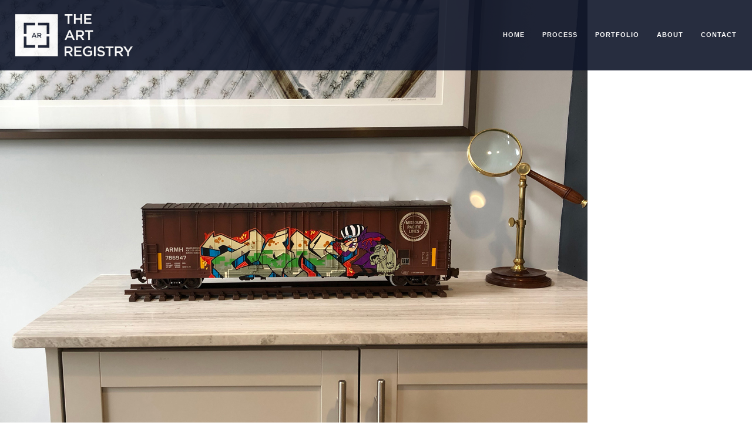

--- FILE ---
content_type: text/html; charset=utf-8
request_url: https://theartregistrygroup.com/file/162
body_size: 2836
content:
<!DOCTYPE html>
<html lang="en">
<head>
  <meta http-equiv="Content-Type" content="text/html; charset=utf-8" />
<meta name="Generator" content="Drupal 7 (http://drupal.org)" />
<link rel="canonical" href="/file/162" />
<link rel="shortlink" href="/file/162" />
<link rel="shortcut icon" href="https://theartregistrygroup.com/sites/default/files/AR_weblogo.png" type="image/vnd.microsoft.icon" />
  <title>IMG_1838.jpg | The Art Registry</title>
          <meta name="msapplication-tap-highlight" content="no"/>
  <meta name="viewport" content="user-scalable=0, width=device-width, initial-scale=1, minimum-scale=1.0, maximum-scale=1.0, minimal-ui"/>
  <meta name="format-detection" content="telephone=no">
  <style type="text/css" media="all">
@import url("https://theartregistrygroup.com/modules/system/system.base.css?szs0pk");
</style>
<style type="text/css" media="all">
@import url("https://theartregistrygroup.com/sites/all/modules/contrib/simplenews/simplenews.css?szs0pk");
@import url("https://theartregistrygroup.com/modules/field/theme/field.css?szs0pk");
@import url("https://theartregistrygroup.com/sites/all/modules/contrib/views/css/views.css?szs0pk");
</style>
<style type="text/css" media="all">
@import url("https://theartregistrygroup.com/sites/all/modules/contrib/ctools/css/ctools.css?szs0pk");
@import url("https://theartregistrygroup.com/sites/all/modules/contrib/fontello/css/fontello.fix.css?szs0pk");
@import url("https://theartregistrygroup.com/sites/default/files/icon/fontello/font_icon/css/bigstream.css?szs0pk");
@import url("https://theartregistrygroup.com/sites/default/files/icon/fontello/font_icon/css/animation.css?szs0pk");
</style>

<!--[if IE 7]>
<style type="text/css" media="all">
@import url("https://theartregistrygroup.com/sites/default/files/icon/fontello/font_icon/css/bigstream-ie7.css?szs0pk");
</style>
<![endif]-->
<style type="text/css" media="all">
@import url("https://theartregistrygroup.com/sites/all/themes/md_bigstream/css/front/bootstrap.min.css?szs0pk");
@import url("https://theartregistrygroup.com/sites/all/themes/md_bigstream/css/front/style.css?szs0pk");
@import url("https://theartregistrygroup.com/sites/all/themes/md_bigstream/css/front/style-responsive.css?szs0pk");
@import url("https://theartregistrygroup.com/sites/all/themes/md_bigstream/css/front/animate.css?szs0pk");
@import url("https://theartregistrygroup.com/sites/all/themes/md_bigstream/css/front/animations.min.css?szs0pk");
@import url("https://theartregistrygroup.com/sites/all/themes/md_bigstream/css/front/vertical-rhythm.min.css?szs0pk");
@import url("https://theartregistrygroup.com/sites/all/themes/md_bigstream/css/front/owl.carousel.css?szs0pk");
@import url("https://theartregistrygroup.com/sites/all/themes/md_bigstream/css/front/magnific-popup.css?szs0pk");
@import url("https://theartregistrygroup.com/sites/all/themes/md_bigstream/css/front/bigstream-custom.css?szs0pk");
@import url("https://theartregistrygroup.com/sites/all/themes/md_bigstream/css/front/colors/blue.css?szs0pk");
</style>

<!--[if lte IE 7]>
<link type="text/css" rel="stylesheet" href="https://theartregistrygroup.com/sites/all/themes/md_bigstream/css/ie7.css?szs0pk" media="all" />
<![endif]-->
<script type="text/javascript" src="https://theartregistrygroup.com/sites/all/modules/contrib/jquery_update/replace/jquery/1.12/jquery.min.js?v=1.12.4"></script>
<script type="text/javascript" src="https://theartregistrygroup.com/misc/jquery-extend-3.4.0.js?v=1.12.4"></script>
<script type="text/javascript" src="https://theartregistrygroup.com/misc/jquery.once.js?v=1.2"></script>
<script type="text/javascript" src="https://theartregistrygroup.com/misc/drupal.js?szs0pk"></script>
<script type="text/javascript" src="https://theartregistrygroup.com/sites/all/modules/contrib/jquery_update/js/jquery_browser.js?v=0.0.1"></script>
<script type="text/javascript" src="https://theartregistrygroup.com/sites/all/modules/google_analytics/googleanalytics.js?szs0pk"></script>
<script type="text/javascript">
<!--//--><![CDATA[//><!--
(function(i,s,o,g,r,a,m){i["GoogleAnalyticsObject"]=r;i[r]=i[r]||function(){(i[r].q=i[r].q||[]).push(arguments)},i[r].l=1*new Date();a=s.createElement(o),m=s.getElementsByTagName(o)[0];a.async=1;a.src=g;m.parentNode.insertBefore(a,m)})(window,document,"script","https://www.google-analytics.com/analytics.js","ga");ga("create", "UA-86341034-1", {"cookieDomain":"auto"});ga("set", "anonymizeIp", true);ga("send", "pageview");
//--><!]]>
</script>
<script type="text/javascript" src="https://theartregistrygroup.com/sites/all/themes/md_bigstream/js/front/bootstrap.min.js?szs0pk"></script>
<script type="text/javascript" src="https://theartregistrygroup.com/sites/all/themes/md_bigstream/js/front/jquery.easing.1.3.js?szs0pk"></script>
<script type="text/javascript" src="https://theartregistrygroup.com/sites/all/themes/md_bigstream/js/front/smoothscroll.min.js?szs0pk"></script>
<script type="text/javascript" src="https://theartregistrygroup.com/sites/all/themes/md_bigstream/js/front/jquery.countTo.js?szs0pk"></script>
<script type="text/javascript" src="https://theartregistrygroup.com/sites/all/themes/md_bigstream/js/front/jquery.scrollTo.min.js?szs0pk"></script>
<script type="text/javascript" src="https://theartregistrygroup.com/sites/all/themes/md_bigstream/js/front/jquery.localScroll.min.js?szs0pk"></script>
<script type="text/javascript" src="https://theartregistrygroup.com/sites/all/themes/md_bigstream/js/front/jquery.sticky.js?szs0pk"></script>
<script type="text/javascript" src="https://theartregistrygroup.com/sites/all/themes/md_bigstream/js/front/jquery.magnific-popup.min.js?szs0pk"></script>
<script type="text/javascript" src="https://theartregistrygroup.com/sites/all/themes/md_bigstream/js/front/jquery.isotope.min.js?szs0pk"></script>
<script type="text/javascript" src="https://theartregistrygroup.com/sites/all/themes/md_bigstream/js/front/jquery.parallax.min.js?szs0pk"></script>
<script type="text/javascript" src="https://theartregistrygroup.com/sites/all/themes/md_bigstream/js/front/jquery.fitvids.js?szs0pk"></script>
<script type="text/javascript" src="https://theartregistrygroup.com/sites/all/themes/md_bigstream/js/front/jquery.appear.js?szs0pk"></script>
<script type="text/javascript" src="https://theartregistrygroup.com/sites/all/themes/md_bigstream/js/front/owl.carousel.min.js?szs0pk"></script>
<script type="text/javascript" src="https://theartregistrygroup.com/sites/all/themes/md_bigstream/js/front/bigstream-custom.js?szs0pk"></script>
<script type="text/javascript" src="https://theartregistrygroup.com/sites/all/themes/md_bigstream/js/front/animations.min.js?szs0pk"></script>
<script type="text/javascript">
<!--//--><![CDATA[//><!--
jQuery.extend(Drupal.settings, {"basePath":"\/","pathPrefix":"","ajaxPageState":{"theme":"md_bigstream","theme_token":"e-nHefXm6z8UIsGFy6q4FCiIWUDQtWOsRbq-ahe3dx0","js":{"sites\/all\/modules\/contrib\/jquery_update\/replace\/jquery\/1.12\/jquery.min.js":1,"misc\/jquery-extend-3.4.0.js":1,"misc\/jquery.once.js":1,"misc\/drupal.js":1,"sites\/all\/modules\/contrib\/jquery_update\/js\/jquery_browser.js":1,"sites\/all\/modules\/google_analytics\/googleanalytics.js":1,"0":1,"sites\/all\/themes\/md_bigstream\/js\/front\/bootstrap.min.js":1,"sites\/all\/themes\/md_bigstream\/js\/front\/jquery.easing.1.3.js":1,"sites\/all\/themes\/md_bigstream\/js\/front\/smoothscroll.min.js":1,"sites\/all\/themes\/md_bigstream\/js\/front\/jquery.countTo.js":1,"sites\/all\/themes\/md_bigstream\/js\/front\/jquery.scrollTo.min.js":1,"sites\/all\/themes\/md_bigstream\/js\/front\/jquery.localScroll.min.js":1,"sites\/all\/themes\/md_bigstream\/js\/front\/jquery.sticky.js":1,"sites\/all\/themes\/md_bigstream\/js\/front\/jquery.magnific-popup.min.js":1,"sites\/all\/themes\/md_bigstream\/js\/front\/jquery.isotope.min.js":1,"sites\/all\/themes\/md_bigstream\/js\/front\/jquery.parallax.min.js":1,"sites\/all\/themes\/md_bigstream\/js\/front\/jquery.fitvids.js":1,"sites\/all\/themes\/md_bigstream\/js\/front\/jquery.appear.js":1,"sites\/all\/themes\/md_bigstream\/js\/front\/owl.carousel.min.js":1,"sites\/all\/themes\/md_bigstream\/js\/front\/bigstream-custom.js":1,"sites\/all\/themes\/md_bigstream\/js\/front\/animations.min.js":1},"css":{"modules\/system\/system.base.css":1,"sites\/all\/modules\/contrib\/simplenews\/simplenews.css":1,"modules\/field\/theme\/field.css":1,"sites\/all\/modules\/contrib\/views\/css\/views.css":1,"sites\/all\/modules\/contrib\/ctools\/css\/ctools.css":1,"sites\/all\/modules\/contrib\/fontello\/css\/fontello.fix.css":1,"public:\/\/icon\/fontello\/font_icon\/css\/bigstream.css":1,"public:\/\/icon\/fontello\/font_icon\/css\/animation.css":1,"public:\/\/icon\/fontello\/font_icon\/css\/bigstream-ie7.css":1,"sites\/all\/themes\/md_bigstream\/css\/front\/bootstrap.min.css":1,"sites\/all\/themes\/md_bigstream\/css\/front\/style.css":1,"sites\/all\/themes\/md_bigstream\/css\/front\/style-responsive.css":1,"sites\/all\/themes\/md_bigstream\/css\/front\/animate.css":1,"sites\/all\/themes\/md_bigstream\/css\/front\/animations.min.css":1,"sites\/all\/themes\/md_bigstream\/css\/front\/vertical-rhythm.min.css":1,"sites\/all\/themes\/md_bigstream\/css\/front\/owl.carousel.css":1,"sites\/all\/themes\/md_bigstream\/css\/front\/magnific-popup.css":1,"sites\/all\/themes\/md_bigstream\/css\/front\/bigstream-custom.css":1,"sites\/all\/themes\/md_bigstream\/css\/front\/colors\/blue.css":1,"sites\/all\/themes\/md_bigstream\/css\/ie7.css":1}},"googleanalytics":{"trackOutbound":1,"trackMailto":1,"trackDownload":1,"trackDownloadExtensions":"7z|aac|arc|arj|asf|asx|avi|bin|csv|doc(x|m)?|dot(x|m)?|exe|flv|gif|gz|gzip|hqx|jar|jpe?g|js|mp(2|3|4|e?g)|mov(ie)?|msi|msp|pdf|phps|png|ppt(x|m)?|pot(x|m)?|pps(x|m)?|ppam|sld(x|m)?|thmx|qtm?|ra(m|r)?|sea|sit|tar|tgz|torrent|txt|wav|wma|wmv|wpd|xls(x|m|b)?|xlt(x|m)|xlam|xml|z|zip"}});
//--><!]]>
</script>
  <style type="text/css">
            body {}
a:link, #node-title a {}
a:hover, #node-title a:hover {}
a:visited, #node-title a:visited {}
a:focus, a:active, #node-title a:focus, #node-title a:active {}
    #about,
.section-about {
  background-color: #001f3f; /* dark blue */
}
@media only screen and (max-width: 1024px) {
    .page-section {
        padding: 50px 0;
    }
    .page-section {
        padding: 55px 0;
    }
.section-text {
color: #cccccc
}  </style>
  <!--[if IE]>
  <meta http-equiv="X-UA-Compatible"
        content="IE=9; IE=8; IE=EmulateIE8; IE=EDGE"/>
  <script src="http://html5shim.googlecode.com/svn/trunk/html5.js"></script>
  <![endif]-->
</head>

<body class="html not-front not-logged-in no-sidebars page-file page-file- page-file-162 appear-animate"  >

  <div id="page-wrapper">
    <div id="page">
              <nav class="main-nav horizontal bg-gray-lighter stick-fixed">
  <div class="full-wrapper menu-horizontal relative clearfix">

  <div class="nbc-logo-wrap local-scroll">
    <a class="nbc-logo" href="/" title="Home" rel="home" id="logo">
      <img width="200" height="" src="https://theartregistrygroup.com/sites/default/files/AR_weblogo_w.png" alt="Home" />
    </a>
  </div>


  <div class="mobile-nav"><i class="fa fa-bars"></i></div>

  <ul class="menu"><li class="first leaf"><a href="https://www.artregistrydc.com#home" title="">Home</a></li>
<li class="leaf"><a href="/process">Process</a></li>
<li class="leaf"><a href="https://artregistrydc.com/#portfolio" title="">Portfolio</a></li>
<li class="leaf"><a href="/about" title="">About</a></li>
<li class="last leaf"><a href="https://artregistrydc.com/#team" title="">Contact</a></li>
</ul>
  </div></nav>
          
    <div id="main" class="clearfix">
	
			<div class="main_content">
						<a id="main-content"></a>
						
						<div class="tabs"></div>									    
  <div id="block-system-main" class="block block-system">
                <div class="content">
      <div id="file-162" class="file file-image file-image-jpeg">

      
  
  <div class="content">
    <img typeof="foaf:Image" src="https://theartregistrygroup.com/sites/default/files/IMG_1838.jpg" width="1000" height="779" alt="" />  </div>

  
</div>
    </div>
  </div>
					</div>
    
    </div>
        <div id="footer">
          
  <section id="block-bigstream-footer" class=" small-section bg-dark footer block block-bigstream" data-bg-color="rgb(15, 22, 42)">
                <div class="relative">
      <!-- Section Headings -->
	  	  <div class="container" data-anim-type="bounce-in-up" data-anim-delay="0">
    <!-- Footer Text -->
    <div class="footer-text">
      <div class="footer-text">

    <!-- Copyright -->
    <div class="footer-copy">
        <a href="www.artregistrydc.com" target="_blank">© The Art Registry LLC <span class="number">2025</span></a>.
    </div>
    <!-- End Copyright -->

    <div class="footer-made">

    </div>

</div>    </div>
    <!-- End Footer Text -->

    <!-- Social Links -->
    <div class="footer-social-links">
      <div class="social-links tooltip-bot" data-original-title="" title="">
                                          <a href="mailto:info@artregistrydc.com" target="_blank"><i class="icon fontello icon-mail" aria-hidden="true"></i></a>
                                  <a href="http://www.facebook.com/TheArtRegistry" target="_blank"><i class="icon fontello icon-facebook-squared" aria-hidden="true"></i></a>
                                  <a href="http://www.instagram.com/theartregistry/" target="_blank"><i class="icon fontello icon-instagramm" aria-hidden="true"></i></a>
                        </div>
    </div>
    <!-- End Social Links -->

</div>    </div>
  </section>
  
    </div>

  </div></div> <!-- /#page, /#page-wrapper -->
<!-- Works Expander -->
<div class="work-full">
  <div class="work-navigation clearfix">
    <a class="work-prev"><span><i class="fa fa-chevron-left"></i>&nbsp;Previous</span></a>
    <a class="work-all"><span><i class="fa fa-times"></i>&nbsp;All works</span></a>
    <a class="work-next"><span>Next&nbsp;<i class="fa fa-chevron-right"></i></span></a>
  </div>
  <div class="work-full-load">
  </div>
  <div class="work-loader">
  </div>
</div>
<div class="body-masked">
</div>
<!-- End Works Expander --></body>


</html>


--- FILE ---
content_type: text/css
request_url: https://theartregistrygroup.com/sites/default/files/icon/fontello/font_icon/css/bigstream.css?szs0pk
body_size: 5555
content:
@font-face {
  font-family: 'bigstream';
  src: url('../font/bigstream.eot?25798714');
  src: url('../font/bigstream.eot?25798714#iefix') format('embedded-opentype'),
       url('../font/bigstream.woff?25798714') format('woff'),
       url('../font/bigstream.ttf?25798714') format('truetype'),
       url('../font/bigstream.svg?25798714#bigstream') format('svg');
  font-weight: normal;
  font-style: normal;
}
/* Chrome hack: SVG is rendered more smooth in Windozze. 100% magic, uncomment if you need it. */
/* Note, that will break hinting! In other OS-es font will be not as sharp as it could be */
/*
@media screen and (-webkit-min-device-pixel-ratio:0) {
  @font-face {
    font-family: 'modules';
    src: url('../font/modules.svg?25798714#modules') format('svg');
  }
}
*/
 
 [class^="icon-"]:before, [class*=" icon-"]:before {
  /*font-family: "bigstream"; */
  font-style: normal;
  font-weight: normal;
  speak: none;
 
  display: inline-block;
  text-decoration: inherit;
  width: 1em;
  margin-right: .2em;
  text-align: center;
  /* opacity: .8; */
 
  /* For safety - reset parent styles, that can break glyph codes*/
  font-variant: normal;
  text-transform: none;
     
  /* fix buttons height, for twitter bootstrap */
  line-height: 1em;
 
  /* Animation center compensation - margins should be symmetric */
  /* remove if not needed */
  margin-left: .2em;
 
  /* you can be more comfortable with increased icons size */
  /* font-size: 120%; */
 
  /* Uncomment for 3D effect */
  /* text-shadow: 1px 1px 1px rgba(127, 127, 127, 0.3); */
}
 
.icon-search:before { content: '\e800'; } /* '' */
.icon-mail:before { content: '\e801'; } /* '' */
.icon-mail-alt:before { content: '\e802'; } /* '' */
.icon-mail-squared:before { content: '\e803'; } /* '' */
.icon-heart:before { content: '\e804'; } /* '' */
.icon-heart-empty:before { content: '\e805'; } /* '' */
.icon-star:before { content: '\e806'; } /* '' */
.icon-star-empty:before { content: '\e807'; } /* '' */
.icon-star-half:before { content: '\e808'; } /* '' */
.icon-star-half-alt:before { content: '\e809'; } /* '' */
.icon-user:before { content: '\e80a'; } /* '' */
.icon-users:before { content: '\e80b'; } /* '' */
.icon-male:before { content: '\e80c'; } /* '' */
.icon-female:before { content: '\e80d'; } /* '' */
.icon-child:before { content: '\e80e'; } /* '' */
.icon-video:before { content: '\e80f'; } /* '' */
.icon-videocam:before { content: '\e810'; } /* '' */
.icon-picture:before { content: '\e811'; } /* '' */
.icon-camera:before { content: '\e812'; } /* '' */
.icon-camera-alt:before { content: '\e813'; } /* '' */
.icon-th-large:before { content: '\e814'; } /* '' */
.icon-th:before { content: '\e815'; } /* '' */
.icon-th-list:before { content: '\e816'; } /* '' */
.icon-ok:before { content: '\e817'; } /* '' */
.icon-ok-circled:before { content: '\e818'; } /* '' */
.icon-ok-circled2:before { content: '\e819'; } /* '' */
.icon-ok-squared:before { content: '\e81a'; } /* '' */
.icon-cancel:before { content: '\e81b'; } /* '' */
.icon-cancel-circled:before { content: '\e81c'; } /* '' */
.icon-cancel-circled2:before { content: '\e81d'; } /* '' */
.icon-plus:before { content: '\e81e'; } /* '' */
.icon-plus-circled:before { content: '\e81f'; } /* '' */
.icon-plus-squared:before { content: '\e820'; } /* '' */
.icon-plus-squared-alt:before { content: '\e821'; } /* '' */
.icon-minus:before { content: '\e822'; } /* '' */
.icon-minus-circled:before { content: '\e823'; } /* '' */
.icon-minus-squared:before { content: '\e824'; } /* '' */
.icon-minus-squared-alt:before { content: '\e825'; } /* '' */
.icon-help:before { content: '\e826'; } /* '' */
.icon-help-circled:before { content: '\e827'; } /* '' */
.icon-info-circled:before { content: '\e828'; } /* '' */
.icon-info:before { content: '\e829'; } /* '' */
.icon-home:before { content: '\e82a'; } /* '' */
.icon-link:before { content: '\e82b'; } /* '' */
.icon-unlink:before { content: '\e82c'; } /* '' */
.icon-link-ext:before { content: '\e82d'; } /* '' */
.icon-link-ext-alt:before { content: '\e82e'; } /* '' */
.icon-attach:before { content: '\e82f'; } /* '' */
.icon-lock:before { content: '\e830'; } /* '' */
.icon-lock-open:before { content: '\e831'; } /* '' */
.icon-lock-open-alt:before { content: '\e832'; } /* '' */
.icon-pin:before { content: '\e833'; } /* '' */
.icon-eye:before { content: '\e834'; } /* '' */
.icon-eye-off:before { content: '\e835'; } /* '' */
.icon-tag:before { content: '\e836'; } /* '' */
.icon-tags:before { content: '\e837'; } /* '' */
.icon-bookmark:before { content: '\e838'; } /* '' */
.icon-bookmark-empty:before { content: '\e839'; } /* '' */
.icon-flag:before { content: '\e83a'; } /* '' */
.icon-flag-empty:before { content: '\e83b'; } /* '' */
.icon-flag-checkered:before { content: '\e83c'; } /* '' */
.icon-thumbs-up:before { content: '\e83d'; } /* '' */
.icon-thumbs-down:before { content: '\e83e'; } /* '' */
.icon-thumbs-up-alt:before { content: '\e83f'; } /* '' */
.icon-thumbs-down-alt:before { content: '\e840'; } /* '' */
.icon-download:before { content: '\e841'; } /* '' */
.icon-upload:before { content: '\e842'; } /* '' */
.icon-download-cloud:before { content: '\e843'; } /* '' */
.icon-upload-cloud:before { content: '\e844'; } /* '' */
.icon-reply:before { content: '\e845'; } /* '' */
.icon-reply-all:before { content: '\e846'; } /* '' */
.icon-forward:before { content: '\e847'; } /* '' */
.icon-quote-left:before { content: '\e848'; } /* '' */
.icon-quote-right:before { content: '\e849'; } /* '' */
.icon-code:before { content: '\e84a'; } /* '' */
.icon-export:before { content: '\e84b'; } /* '' */
.icon-export-alt:before { content: '\e84c'; } /* '' */
.icon-share:before { content: '\e84d'; } /* '' */
.icon-share-squared:before { content: '\e84e'; } /* '' */
.icon-pencil:before { content: '\e84f'; } /* '' */
.icon-pencil-squared:before { content: '\e850'; } /* '' */
.icon-edit:before { content: '\e851'; } /* '' */
.icon-print:before { content: '\e852'; } /* '' */
.icon-retweet:before { content: '\e853'; } /* '' */
.icon-keyboard:before { content: '\e854'; } /* '' */
.icon-gamepad:before { content: '\e855'; } /* '' */
.icon-comment:before { content: '\e856'; } /* '' */
.icon-chat:before { content: '\e857'; } /* '' */
.icon-comment-empty:before { content: '\e858'; } /* '' */
.icon-chat-empty:before { content: '\e859'; } /* '' */
.icon-bell:before { content: '\e85a'; } /* '' */
.icon-bell-alt:before { content: '\e85b'; } /* '' */
.icon-bell-off:before { content: '\e85c'; } /* '' */
.icon-bell-off-empty:before { content: '\e85d'; } /* '' */
.icon-attention-alt:before { content: '\e85e'; } /* '' */
.icon-attention:before { content: '\e85f'; } /* '' */
.icon-attention-circled:before { content: '\e860'; } /* '' */
.icon-location:before { content: '\e861'; } /* '' */
.icon-direction:before { content: '\e862'; } /* '' */
.icon-compass:before { content: '\e863'; } /* '' */
.icon-trash:before { content: '\e864'; } /* '' */
.icon-trash-empty:before { content: '\e865'; } /* '' */
.icon-doc:before { content: '\e866'; } /* '' */
.icon-docs:before { content: '\e867'; } /* '' */
.icon-doc-text:before { content: '\e868'; } /* '' */
.icon-doc-inv:before { content: '\e869'; } /* '' */
.icon-doc-text-inv:before { content: '\e86a'; } /* '' */
.icon-file-pdf:before { content: '\e86b'; } /* '' */
.icon-file-word:before { content: '\e86c'; } /* '' */
.icon-file-excel:before { content: '\e86d'; } /* '' */
.icon-file-powerpoint:before { content: '\e86e'; } /* '' */
.icon-file-image:before { content: '\e86f'; } /* '' */
.icon-file-archive:before { content: '\e870'; } /* '' */
.icon-file-audio:before { content: '\e871'; } /* '' */
.icon-file-video:before { content: '\e872'; } /* '' */
.icon-file-code:before { content: '\e873'; } /* '' */
.icon-folder:before { content: '\e874'; } /* '' */
.icon-folder-open:before { content: '\e875'; } /* '' */
.icon-folder-empty:before { content: '\e876'; } /* '' */
.icon-folder-open-empty:before { content: '\e877'; } /* '' */
.icon-box:before { content: '\e878'; } /* '' */
.icon-rss:before { content: '\e879'; } /* '' */
.icon-rss-squared:before { content: '\e87a'; } /* '' */
.icon-phone:before { content: '\e87b'; } /* '' */
.icon-phone-squared:before { content: '\e87c'; } /* '' */
.icon-fax:before { content: '\e87d'; } /* '' */
.icon-menu:before { content: '\e87e'; } /* '' */
.icon-cog:before { content: '\e87f'; } /* '' */
.icon-cog-alt:before { content: '\e880'; } /* '' */
.icon-wrench:before { content: '\e881'; } /* '' */
.icon-sliders:before { content: '\e882'; } /* '' */
.icon-basket:before { content: '\e883'; } /* '' */
.icon-calendar:before { content: '\e884'; } /* '' */
.icon-calendar-empty:before { content: '\e885'; } /* '' */
.icon-login:before { content: '\e886'; } /* '' */
.icon-logout:before { content: '\e887'; } /* '' */
.icon-mic:before { content: '\e888'; } /* '' */
.icon-mute:before { content: '\e889'; } /* '' */
.icon-volume-off:before { content: '\e88a'; } /* '' */
.icon-volume-down:before { content: '\e88b'; } /* '' */
.icon-volume-up:before { content: '\e88c'; } /* '' */
.icon-headphones:before { content: '\e88d'; } /* '' */
.icon-clock:before { content: '\e88e'; } /* '' */
.icon-lightbulb:before { content: '\e88f'; } /* '' */
.icon-block:before { content: '\e890'; } /* '' */
.icon-resize-full:before { content: '\e891'; } /* '' */
.icon-resize-full-alt:before { content: '\e892'; } /* '' */
.icon-resize-small:before { content: '\e893'; } /* '' */
.icon-resize-vertical:before { content: '\e894'; } /* '' */
.icon-resize-horizontal:before { content: '\e895'; } /* '' */
.icon-move:before { content: '\e896'; } /* '' */
.icon-zoom-in:before { content: '\e897'; } /* '' */
.icon-zoom-out:before { content: '\e898'; } /* '' */
.icon-down-circled2:before { content: '\e899'; } /* '' */
.icon-up-circled2:before { content: '\e89a'; } /* '' */
.icon-left-circled2:before { content: '\e89b'; } /* '' */
.icon-right-circled2:before { content: '\e89c'; } /* '' */
.icon-down-dir:before { content: '\e89d'; } /* '' */
.icon-up-dir:before { content: '\e89e'; } /* '' */
.icon-left-dir:before { content: '\e89f'; } /* '' */
.icon-right-dir:before { content: '\e8a0'; } /* '' */
.icon-down-open:before { content: '\e8a1'; } /* '' */
.icon-left-open:before { content: '\e8a2'; } /* '' */
.icon-right-open:before { content: '\e8a3'; } /* '' */
.icon-up-open:before { content: '\e8a4'; } /* '' */
.icon-angle-left:before { content: '\e8a5'; } /* '' */
.icon-angle-right:before { content: '\e8a6'; } /* '' */
.icon-angle-up:before { content: '\e8a7'; } /* '' */
.icon-angle-down:before { content: '\e8a8'; } /* '' */
.icon-angle-circled-left:before { content: '\e8a9'; } /* '' */
.icon-angle-circled-right:before { content: '\e8aa'; } /* '' */
.icon-angle-circled-up:before { content: '\e8ab'; } /* '' */
.icon-angle-circled-down:before { content: '\e8ac'; } /* '' */
.icon-angle-double-left:before { content: '\e8ad'; } /* '' */
.icon-angle-double-right:before { content: '\e8ae'; } /* '' */
.icon-angle-double-up:before { content: '\e8af'; } /* '' */
.icon-angle-double-down:before { content: '\e8b0'; } /* '' */
.icon-down:before { content: '\e8b1'; } /* '' */
.icon-left:before { content: '\e8b2'; } /* '' */
.icon-right:before { content: '\e8b3'; } /* '' */
.icon-up:before { content: '\e8b4'; } /* '' */
.icon-down-big:before { content: '\e8b5'; } /* '' */
.icon-left-big:before { content: '\e8b6'; } /* '' */
.icon-right-big:before { content: '\e8b7'; } /* '' */
.icon-up-big:before { content: '\e8b8'; } /* '' */
.icon-right-hand:before { content: '\e8b9'; } /* '' */
.icon-left-hand:before { content: '\e8ba'; } /* '' */
.icon-up-hand:before { content: '\e8bb'; } /* '' */
.icon-down-hand:before { content: '\e8bc'; } /* '' */
.icon-left-circled:before { content: '\e8bd'; } /* '' */
.icon-right-circled:before { content: '\e8be'; } /* '' */
.icon-up-circled:before { content: '\e8bf'; } /* '' */
.icon-down-circled:before { content: '\e8c0'; } /* '' */
.icon-cw:before { content: '\e8c1'; } /* '' */
.icon-ccw:before { content: '\e8c2'; } /* '' */
.icon-arrows-cw:before { content: '\e8c3'; } /* '' */
.icon-level-up:before { content: '\e8c4'; } /* '' */
.icon-level-down:before { content: '\e8c5'; } /* '' */
.icon-shuffle:before { content: '\e8c6'; } /* '' */
.icon-exchange:before { content: '\e8c7'; } /* '' */
.icon-history:before { content: '\e8c8'; } /* '' */
.icon-expand:before { content: '\e8c9'; } /* '' */
.icon-collapse:before { content: '\e8ca'; } /* '' */
.icon-expand-right:before { content: '\e8cb'; } /* '' */
.icon-collapse-left:before { content: '\e8cc'; } /* '' */
.icon-play:before { content: '\e8cd'; } /* '' */
.icon-play-circled:before { content: '\e8ce'; } /* '' */
.icon-play-circled2:before { content: '\e8cf'; } /* '' */
.icon-stop:before { content: '\e8d0'; } /* '' */
.icon-pause:before { content: '\e8d1'; } /* '' */
.icon-to-end:before { content: '\e8d2'; } /* '' */
.icon-to-end-alt:before { content: '\e8d3'; } /* '' */
.icon-to-start:before { content: '\e8d4'; } /* '' */
.icon-to-start-alt:before { content: '\e8d5'; } /* '' */
.icon-fast-fw:before { content: '\e8d6'; } /* '' */
.icon-fast-bw:before { content: '\e8d7'; } /* '' */
.icon-eject:before { content: '\e8d8'; } /* '' */
.icon-target:before { content: '\e8d9'; } /* '' */
.icon-signal:before { content: '\e8da'; } /* '' */
.icon-wifi:before { content: '\e8db'; } /* '' */
.icon-award:before { content: '\e8dc'; } /* '' */
.icon-desktop:before { content: '\e8dd'; } /* '' */
.icon-laptop:before { content: '\e8de'; } /* '' */
.icon-tablet:before { content: '\e8df'; } /* '' */
.icon-mobile:before { content: '\e8e0'; } /* '' */
.icon-inbox:before { content: '\e8e1'; } /* '' */
.icon-globe:before { content: '\e8e2'; } /* '' */
.icon-sun:before { content: '\e8e3'; } /* '' */
.icon-cloud:before { content: '\e8e4'; } /* '' */
.icon-flash:before { content: '\e8e5'; } /* '' */
.icon-moon:before { content: '\e8e6'; } /* '' */
.icon-umbrella:before { content: '\e8e7'; } /* '' */
.icon-flight:before { content: '\e8e8'; } /* '' */
.icon-fighter-jet:before { content: '\e8e9'; } /* '' */
.icon-paper-plane:before { content: '\e8ea'; } /* '' */
.icon-paper-plane-empty:before { content: '\e8eb'; } /* '' */
.icon-space-shuttle:before { content: '\e8ec'; } /* '' */
.icon-leaf:before { content: '\e8ed'; } /* '' */
.icon-font:before { content: '\e8ee'; } /* '' */
.icon-bold:before { content: '\e8ef'; } /* '' */
.icon-italic:before { content: '\e8f0'; } /* '' */
.icon-header:before { content: '\e8f1'; } /* '' */
.icon-paragraph:before { content: '\e8f2'; } /* '' */
.icon-text-height:before { content: '\e8f3'; } /* '' */
.icon-text-width:before { content: '\e8f4'; } /* '' */
.icon-align-left:before { content: '\e8f5'; } /* '' */
.icon-align-center:before { content: '\e8f6'; } /* '' */
.icon-align-right:before { content: '\e8f7'; } /* '' */
.icon-align-justify:before { content: '\e8f8'; } /* '' */
.icon-list:before { content: '\e8f9'; } /* '' */
.icon-indent-left:before { content: '\e8fa'; } /* '' */
.icon-indent-right:before { content: '\e8fb'; } /* '' */
.icon-list-bullet:before { content: '\e8fc'; } /* '' */
.icon-list-numbered:before { content: '\e8fd'; } /* '' */
.icon-strike:before { content: '\e8fe'; } /* '' */
.icon-underline:before { content: '\e8ff'; } /* '' */
.icon-superscript:before { content: '\e900'; } /* '' */
.icon-subscript:before { content: '\e901'; } /* '' */
.icon-table:before { content: '\e902'; } /* '' */
.icon-columns:before { content: '\e903'; } /* '' */
.icon-crop:before { content: '\e904'; } /* '' */
.icon-scissors:before { content: '\e905'; } /* '' */
.icon-paste:before { content: '\e906'; } /* '' */
.icon-briefcase:before { content: '\e907'; } /* '' */
.icon-suitcase:before { content: '\e908'; } /* '' */
.icon-ellipsis:before { content: '\e909'; } /* '' */
.icon-ellipsis-vert:before { content: '\e90a'; } /* '' */
.icon-off:before { content: '\e90b'; } /* '' */
.icon-road:before { content: '\e90c'; } /* '' */
.icon-list-alt:before { content: '\e90d'; } /* '' */
.icon-qrcode:before { content: '\e90e'; } /* '' */
.icon-barcode:before { content: '\e90f'; } /* '' */
.icon-book:before { content: '\e910'; } /* '' */
.icon-ajust:before { content: '\e911'; } /* '' */
.icon-tint:before { content: '\e912'; } /* '' */
.icon-toggle-off:before { content: '\e913'; } /* '' */
.icon-toggle-on:before { content: '\e914'; } /* '' */
.icon-check:before { content: '\e915'; } /* '' */
.icon-check-empty:before { content: '\e916'; } /* '' */
.icon-circle:before { content: '\e917'; } /* '' */
.icon-circle-empty:before { content: '\e918'; } /* '' */
.icon-circle-thin:before { content: '\e919'; } /* '' */
.icon-circle-notch:before { content: '\e91a'; } /* '' */
.icon-dot-circled:before { content: '\e91b'; } /* '' */
.icon-asterisk:before { content: '\e91c'; } /* '' */
.icon-gift:before { content: '\e91d'; } /* '' */
.icon-fire:before { content: '\e91e'; } /* '' */
.icon-magnet:before { content: '\e91f'; } /* '' */
.icon-chart-bar:before { content: '\e920'; } /* '' */
.icon-chart-area:before { content: '\e921'; } /* '' */
.icon-chart-pie:before { content: '\e922'; } /* '' */
.icon-chart-line:before { content: '\e923'; } /* '' */
.icon-ticket:before { content: '\e924'; } /* '' */
.icon-credit-card:before { content: '\e925'; } /* '' */
.icon-floppy:before { content: '\e926'; } /* '' */
.icon-megaphone:before { content: '\e927'; } /* '' */
.icon-hdd:before { content: '\e928'; } /* '' */
.icon-key:before { content: '\e929'; } /* '' */
.icon-fork:before { content: '\e92a'; } /* '' */
.icon-rocket:before { content: '\e92b'; } /* '' */
.icon-bug:before { content: '\e92c'; } /* '' */
.icon-certificate:before { content: '\e92d'; } /* '' */
.icon-tasks:before { content: '\e92e'; } /* '' */
.icon-filter:before { content: '\e92f'; } /* '' */
.icon-beaker:before { content: '\e930'; } /* '' */
.icon-magic:before { content: '\e931'; } /* '' */
.icon-cab:before { content: '\e932'; } /* '' */
.icon-taxi:before { content: '\e933'; } /* '' */
.icon-truck:before { content: '\e934'; } /* '' */
.icon-bus:before { content: '\e935'; } /* '' */
.icon-bicycle:before { content: '\e936'; } /* '' */
.icon-money:before { content: '\e937'; } /* '' */
.icon-euro:before { content: '\e938'; } /* '' */
.icon-pound:before { content: '\e939'; } /* '' */
.icon-dollar:before { content: '\e93a'; } /* '' */
.icon-rupee:before { content: '\e93b'; } /* '' */
.icon-yen:before { content: '\e93c'; } /* '' */
.icon-rouble:before { content: '\e93d'; } /* '' */
.icon-shekel:before { content: '\e93e'; } /* '' */
.icon-try:before { content: '\e93f'; } /* '' */
.icon-won:before { content: '\e940'; } /* '' */
.icon-bitcoin:before { content: '\e941'; } /* '' */
.icon-sort:before { content: '\e942'; } /* '' */
.icon-sort-down:before { content: '\e943'; } /* '' */
.icon-sort-up:before { content: '\e944'; } /* '' */
.icon-sort-alt-up:before { content: '\e945'; } /* '' */
.icon-sort-alt-down:before { content: '\e946'; } /* '' */
.icon-sort-name-up:before { content: '\e947'; } /* '' */
.icon-sort-name-down:before { content: '\e948'; } /* '' */
.icon-sort-number-up:before { content: '\e949'; } /* '' */
.icon-sort-number-down:before { content: '\e94a'; } /* '' */
.icon-hammer:before { content: '\e94b'; } /* '' */
.icon-gauge:before { content: '\e94c'; } /* '' */
.icon-sitemap:before { content: '\e94d'; } /* '' */
.icon-spinner:before { content: '\e94e'; } /* '' */
.icon-coffee:before { content: '\e94f'; } /* '' */
.icon-food:before { content: '\e950'; } /* '' */
.icon-beer:before { content: '\e951'; } /* '' */
.icon-user-md:before { content: '\e952'; } /* '' */
.icon-stethoscope:before { content: '\e953'; } /* '' */
.icon-ambulance:before { content: '\e954'; } /* '' */
.icon-medkit:before { content: '\e955'; } /* '' */
.icon-h-sigh:before { content: '\e956'; } /* '' */
.icon-hospital:before { content: '\e957'; } /* '' */
.icon-building:before { content: '\e958'; } /* '' */
.icon-building-filled:before { content: '\e959'; } /* '' */
.icon-bank:before { content: '\e95a'; } /* '' */
.icon-smile:before { content: '\e95b'; } /* '' */
.icon-frown:before { content: '\e95c'; } /* '' */
.icon-meh:before { content: '\e95d'; } /* '' */
.icon-anchor:before { content: '\e95e'; } /* '' */
.icon-terminal:before { content: '\e95f'; } /* '' */
.icon-eraser:before { content: '\e960'; } /* '' */
.icon-puzzle:before { content: '\e961'; } /* '' */
.icon-shield:before { content: '\e962'; } /* '' */
.icon-extinguisher:before { content: '\e963'; } /* '' */
.icon-bullseye:before { content: '\e964'; } /* '' */
.icon-wheelchair:before { content: '\e965'; } /* '' */
.icon-language:before { content: '\e966'; } /* '' */
.icon-graduation-cap:before { content: '\e967'; } /* '' */
.icon-paw:before { content: '\e968'; } /* '' */
.icon-spoon:before { content: '\e969'; } /* '' */
.icon-cube:before { content: '\e96a'; } /* '' */
.icon-cubes:before { content: '\e96b'; } /* '' */
.icon-recycle:before { content: '\e96c'; } /* '' */
.icon-tree:before { content: '\e96d'; } /* '' */
.icon-database:before { content: '\e96e'; } /* '' */
.icon-lifebuoy:before { content: '\e96f'; } /* '' */
.icon-rebel:before { content: '\e970'; } /* '' */
.icon-empire:before { content: '\e971'; } /* '' */
.icon-bomb:before { content: '\e972'; } /* '' */
.icon-soccer-ball:before { content: '\e973'; } /* '' */
.icon-tty:before { content: '\e974'; } /* '' */
.icon-binoculars:before { content: '\e975'; } /* '' */
.icon-plug:before { content: '\e976'; } /* '' */
.icon-newspaper:before { content: '\e977'; } /* '' */
.icon-calc:before { content: '\e978'; } /* '' */
.icon-copyright:before { content: '\e979'; } /* '' */
.icon-at:before { content: '\e97a'; } /* '' */
.icon-eyedropper:before { content: '\e97b'; } /* '' */
.icon-brush:before { content: '\e97c'; } /* '' */
.icon-birthday:before { content: '\e97d'; } /* '' */
.icon-cc-visa:before { content: '\e97e'; } /* '' */
.icon-cc-mastercard:before { content: '\e97f'; } /* '' */
.icon-cc-discover:before { content: '\e980'; } /* '' */
.icon-cc-amex:before { content: '\e981'; } /* '' */
.icon-cc-paypal:before { content: '\e982'; } /* '' */
.icon-cc-stripe:before { content: '\e983'; } /* '' */
.icon-adn:before { content: '\e984'; } /* '' */
.icon-android:before { content: '\e985'; } /* '' */
.icon-angellist:before { content: '\e986'; } /* '' */
.icon-apple:before { content: '\e987'; } /* '' */
.icon-behance:before { content: '\e988'; } /* '' */
.icon-behance-squared:before { content: '\e989'; } /* '' */
.icon-bitbucket:before { content: '\e98a'; } /* '' */
.icon-bitbucket-squared:before { content: '\e98b'; } /* '' */
.icon-cc:before { content: '\e98c'; } /* '' */
.icon-codeopen:before { content: '\e98d'; } /* '' */
.icon-css3:before { content: '\e98e'; } /* '' */
.icon-delicious:before { content: '\e98f'; } /* '' */
.icon-deviantart:before { content: '\e990'; } /* '' */
.icon-digg:before { content: '\e991'; } /* '' */
.icon-dribbble:before { content: '\e992'; } /* '' */
.icon-dropbox:before { content: '\e993'; } /* '' */
.icon-drupal:before { content: '\e994'; } /* '' */
.icon-facebook:before { content: '\e995'; } /* '' */
.icon-facebook-squared:before { content: '\e996'; } /* '' */
.icon-flickr:before { content: '\e997'; } /* '' */
.icon-foursquare:before { content: '\e998'; } /* '' */
.icon-git-squared:before { content: '\e999'; } /* '' */
.icon-git:before { content: '\e99a'; } /* '' */
.icon-github:before { content: '\e99b'; } /* '' */
.icon-github-squared:before { content: '\e99c'; } /* '' */
.icon-github-circled:before { content: '\e99d'; } /* '' */
.icon-gittip:before { content: '\e99e'; } /* '' */
.icon-google:before { content: '\e99f'; } /* '' */
.icon-gplus:before { content: '\e9a0'; } /* '' */
.icon-gplus-squared:before { content: '\e9a1'; } /* '' */
.icon-gwallet:before { content: '\e9a2'; } /* '' */
.icon-hacker-news:before { content: '\e9a3'; } /* '' */
.icon-html5:before { content: '\e9a4'; } /* '' */
.icon-instagramm:before { content: '\e9a5'; } /* '' */
.icon-ioxhost:before { content: '\e9a6'; } /* '' */
.icon-joomla:before { content: '\e9a7'; } /* '' */
.icon-jsfiddle:before { content: '\e9a8'; } /* '' */
.icon-lastfm:before { content: '\e9a9'; } /* '' */
.icon-lastfm-squared:before { content: '\e9aa'; } /* '' */
.icon-linkedin-squared:before { content: '\e9ab'; } /* '' */
.icon-linux:before { content: '\e9ac'; } /* '' */
.icon-linkedin:before { content: '\e9ad'; } /* '' */
.icon-maxcdn:before { content: '\e9ae'; } /* '' */
.icon-meanpath:before { content: '\e9af'; } /* '' */
.icon-openid:before { content: '\e9b0'; } /* '' */
.icon-pagelines:before { content: '\e9b1'; } /* '' */
.icon-paypal:before { content: '\e9b2'; } /* '' */
.icon-pied-piper-squared:before { content: '\e9b3'; } /* '' */
.icon-pied-piper-alt:before { content: '\e9b4'; } /* '' */
.icon-pinterest-circled:before { content: '\e9b5'; } /* '' */
.icon-pinterest-squared:before { content: '\e9b6'; } /* '' */
.icon-qq:before { content: '\e9b7'; } /* '' */
.icon-reddit:before { content: '\e9b8'; } /* '' */
.icon-reddit-squared:before { content: '\e9b9'; } /* '' */
.icon-renren:before { content: '\e9ba'; } /* '' */
.icon-skype:before { content: '\e9bb'; } /* '' */
.icon-slack:before { content: '\e9bc'; } /* '' */
.icon-slideshare:before { content: '\e9bd'; } /* '' */
.icon-soundcloud:before { content: '\e9be'; } /* '' */
.icon-spotify:before { content: '\e9bf'; } /* '' */
.icon-stackexchange:before { content: '\e9c0'; } /* '' */
.icon-stackoverflow:before { content: '\e9c1'; } /* '' */
.icon-steam:before { content: '\e9c2'; } /* '' */
.icon-steam-squared:before { content: '\e9c3'; } /* '' */
.icon-stumbleupon:before { content: '\e9c4'; } /* '' */
.icon-stumbleupon-circled:before { content: '\e9c5'; } /* '' */
.icon-tencent-weibo:before { content: '\e9c6'; } /* '' */
.icon-trello:before { content: '\e9c7'; } /* '' */
.icon-tumblr:before { content: '\e9c8'; } /* '' */
.icon-tumblr-squared:before { content: '\e9c9'; } /* '' */
.icon-twitch:before { content: '\e9ca'; } /* '' */
.icon-twitter-squared:before { content: '\e9cb'; } /* '' */
.icon-twitter:before { content: '\e9cc'; } /* '' */
.icon-vimeo-squared:before { content: '\e9cd'; } /* '' */
.icon-vine:before { content: '\e9ce'; } /* '' */
.icon-vkontakte:before { content: '\e9cf'; } /* '' */
.icon-wechat:before { content: '\e9d0'; } /* '' */
.icon-weibo:before { content: '\e9d1'; } /* '' */
.icon-windows:before { content: '\e9d2'; } /* '' */
.icon-wordpress:before { content: '\e9d3'; } /* '' */
.icon-xing:before { content: '\e9d4'; } /* '' */
.icon-xing-squared:before { content: '\e9d5'; } /* '' */
.icon-yelp:before { content: '\e9d6'; } /* '' */
.icon-youtube:before { content: '\e9d7'; } /* '' */
.icon-yahoo:before { content: '\e9d8'; } /* '' */
.icon-youtube-squared:before { content: '\e9d9'; } /* '' */
.icon-youtube-play:before { content: '\e9da'; } /* '' */
.icon-blank:before { content: '\e9db'; } /* '' */
.icon-lemon:before { content: '\e9dc'; } /* '' */
.icon-music:before { content: '\e9dd'; } /* '' */
.icon-glass:before { content: '\e9de'; } /* '' */
.icon-glyph:before { content: '\e9df'; } /* '' */
.icon-glyph-1:before { content: '\e9e0'; } /* '' */
.icon-glyph-2:before { content: '\e9e1'; } /* '' */
.icon-glyph-3:before { content: '\e9e2'; } /* '' */
.icon-glyph-4:before { content: '\e9e3'; } /* '' */
.icon-glyph-5:before { content: '\e9e4'; } /* '' */
.icon-glyph-6:before { content: '\e9e5'; } /* '' */
.icon-glyph-7:before { content: '\e9e6'; } /* '' */
.icon-glyph-8:before { content: '\e9e7'; } /* '' */
.icon-glyph-9:before { content: '\e9e8'; } /* '' */
.icon-glyph-10:before { content: '\e9e9'; } /* '' */
.icon-glyph-11:before { content: '\e9ea'; } /* '' */
.icon-glyph-12:before { content: '\e9eb'; } /* '' */
.icon-glyph-13:before { content: '\e9ec'; } /* '' */
.icon-glyph-14:before { content: '\e9ed'; } /* '' */
.icon-glyph-15:before { content: '\e9ee'; } /* '' */
.icon-glyph-16:before { content: '\e9ef'; } /* '' */
.icon-glyph-17:before { content: '\e9f0'; } /* '' */
.icon-glyph-18:before { content: '\e9f1'; } /* '' */
.icon-glyph-19:before { content: '\e9f2'; } /* '' */
.icon-glyph-20:before { content: '\e9f3'; } /* '' */
.icon-glyph-21:before { content: '\e9f4'; } /* '' */
.icon-glyph-22:before { content: '\e9f5'; } /* '' */
.icon-glyph-23:before { content: '\e9f6'; } /* '' */
.icon-glyph-24:before { content: '\e9f7'; } /* '' */
.icon-glyph-25:before { content: '\e9f8'; } /* '' */
.icon-glyph-26:before { content: '\e9f9'; } /* '' */
.icon-glyph-27:before { content: '\e9fa'; } /* '' */
.icon-glyph-28:before { content: '\e9fb'; } /* '' */
.icon-glyph-29:before { content: '\e9fc'; } /* '' */
.icon-glyph-30:before { content: '\e9fd'; } /* '' */
.icon-glyph-31:before { content: '\e9fe'; } /* '' */
.icon-glyph-32:before { content: '\e9ff'; } /* '' */
.icon-glyph-33:before { content: '\ea00'; } /* '' */
.icon-glyph-34:before { content: '\ea01'; } /* '' */
.icon-glyph-35:before { content: '\ea02'; } /* '' */
.icon-glyph-36:before { content: '\ea03'; } /* '' */
.icon-glyph-37:before { content: '\ea04'; } /* '' */
.icon-glyph-38:before { content: '\ea05'; } /* '' */
.icon-glyph-39:before { content: '\ea06'; } /* '' */
.icon-glyph-40:before { content: '\ea07'; } /* '' */
.icon-glyph-41:before { content: '\ea08'; } /* '' */
.icon-glyph-42:before { content: '\ea09'; } /* '' */
.icon-glyph-43:before { content: '\ea0a'; } /* '' */
.icon-glyph-44:before { content: '\ea0b'; } /* '' */
.icon-glyph-45:before { content: '\ea0c'; } /* '' */
.icon-glyph-46:before { content: '\ea0d'; } /* '' */
.icon-glyph-47:before { content: '\ea0e'; } /* '' */
.icon-glyph-48:before { content: '\ea0f'; } /* '' */
.icon-glyph-49:before { content: '\ea10'; } /* '' */
.icon-glyph-50:before { content: '\ea11'; } /* '' */
.icon-glyph-51:before { content: '\ea12'; } /* '' */
.icon-glyph-52:before { content: '\ea13'; } /* '' */
.icon-glyph-53:before { content: '\ea14'; } /* '' */
.icon-glyph-54:before { content: '\ea15'; } /* '' */
.icon-glyph-55:before { content: '\ea16'; } /* '' */
.icon-glyph-56:before { content: '\ea17'; } /* '' */
.icon-glyph-57:before { content: '\ea18'; } /* '' */
.icon-glyph-58:before { content: '\ea19'; } /* '' */
.icon-glyph-59:before { content: '\ea1a'; } /* '' */
.icon-glyph-60:before { content: '\ea1b'; } /* '' */
.icon-glyph-61:before { content: '\ea1c'; } /* '' */
.icon-glyph-62:before { content: '\ea1d'; } /* '' */
.icon-glyph-63:before { content: '\ea1e'; } /* '' */
.icon-glyph-64:before { content: '\ea1f'; } /* '' */
.icon-glyph-65:before { content: '\ea20'; } /* '' */
.icon-glyph-66:before { content: '\ea21'; } /* '' */
.icon-glyph-67:before { content: '\ea22'; } /* '' */
.icon-glyph-68:before { content: '\ea23'; } /* '' */
.icon-glyph-69:before { content: '\ea24'; } /* '' */
.icon-glyph-70:before { content: '\ea25'; } /* '' */
.icon-glyph-71:before { content: '\ea26'; } /* '' */
.icon-glyph-72:before { content: '\ea27'; } /* '' */
.icon-glyph-73:before { content: '\ea28'; } /* '' */
.icon-glyph-74:before { content: '\ea29'; } /* '' */
.icon-glyph-75:before { content: '\ea2a'; } /* '' */
.icon-glyph-76:before { content: '\ea2b'; } /* '' */
.icon-glyph-77:before { content: '\ea2c'; } /* '' */
.icon-glyph-78:before { content: '\ea2d'; } /* '' */
.icon-glyph-79:before { content: '\ea2e'; } /* '' */
.icon-glyph-80:before { content: '\ea2f'; } /* '' */
.icon-glyph-81:before { content: '\ea30'; } /* '' */
.icon-glyph-82:before { content: '\ea31'; } /* '' */
.icon-glyph-83:before { content: '\ea32'; } /* '' */
.icon-glyph-84:before { content: '\ea33'; } /* '' */
.icon-glyph-85:before { content: '\ea34'; } /* '' */
.icon-glyph-86:before { content: '\ea35'; } /* '' */
.icon-glyph-87:before { content: '\ea36'; } /* '' */
.icon-glyph-88:before { content: '\ea37'; } /* '' */
.icon-glyph-89:before { content: '\ea38'; } /* '' */
.icon-glyph-90:before { content: '\ea39'; } /* '' */
.icon-glyph-91:before { content: '\ea3a'; } /* '' */
.icon-glyph-92:before { content: '\ea3b'; } /* '' */
.icon-glyph-93:before { content: '\ea3c'; } /* '' */
.icon-glyph-94:before { content: '\ea3d'; } /* '' */
.icon-glyph-95:before { content: '\ea3e'; } /* '' */
.icon-glyph-96:before { content: '\ea3f'; } /* '' */
.icon-glyph-97:before { content: '\ea40'; } /* '' */
.icon-glyph-98:before { content: '\ea41'; } /* '' */
.icon-glyph-99:before { content: '\ea42'; } /* '' */
.icon-glyph-100:before { content: '\ea43'; } /* '' */
.icon-glyph-101:before { content: '\ea44'; } /* '' */
.icon-glyph-102:before { content: '\ea45'; } /* '' */
.icon-glyph-103:before { content: '\ea46'; } /* '' */
.icon-glyph-104:before { content: '\ea47'; } /* '' */
.icon-glyph-105:before { content: '\ea48'; } /* '' */
.icon-glyph-106:before { content: '\ea49'; } /* '' */
.icon-glyph-107:before { content: '\ea4a'; } /* '' */
.icon-glyph-108:before { content: '\ea4b'; } /* '' */
.icon-glyph-109:before { content: '\ea4c'; } /* '' */
.icon-glyph-110:before { content: '\ea4d'; } /* '' */
.icon-glyph-111:before { content: '\ea4e'; } /* '' */
.icon-glyph-112:before { content: '\ea4f'; } /* '' */
.icon-glyph-113:before { content: '\ea50'; } /* '' */
.icon-glyph-114:before { content: '\ea51'; } /* '' */
.icon-glyph-115:before { content: '\ea52'; } /* '' */
.icon-glyph-116:before { content: '\ea53'; } /* '' */
.icon-glyph-117:before { content: '\ea54'; } /* '' */
.icon-glyph-118:before { content: '\ea55'; } /* '' */
.icon-glyph-119:before { content: '\ea56'; } /* '' */
.icon-glyph-120:before { content: '\ea57'; } /* '' */
.icon-glyph-121:before { content: '\ea58'; } /* '' */
.icon-glyph-122:before { content: '\ea59'; } /* '' */
.icon-glyph-123:before { content: '\ea5a'; } /* '' */
.icon-glyph-124:before { content: '\ea5b'; } /* '' */
.icon-glyph-125:before { content: '\ea5c'; } /* '' */
.icon-glyph-126:before { content: '\ea5d'; } /* '' */
.icon-glyph-127:before { content: '\ea5e'; } /* '' */
.icon-glyph-128:before { content: '\ea5f'; } /* '' */
.icon-glyph-129:before { content: '\ea60'; } /* '' */
.icon-glyph-130:before { content: '\ea61'; } /* '' */
.icon-glyph-131:before { content: '\ea62'; } /* '' */
.icon-glyph-132:before { content: '\ea63'; } /* '' */
.icon-glyph-133:before { content: '\ea64'; } /* '' */
.icon-glyph-134:before { content: '\ea65'; } /* '' */
.icon-glyph-135:before { content: '\ea66'; } /* '' */
.icon-glyph-136:before { content: '\ea67'; } /* '' */
.icon-glyph-137:before { content: '\ea68'; } /* '' */
.icon-glyph-138:before { content: '\ea69'; } /* '' */
.icon-glyph-139:before { content: '\ea6a'; } /* '' */
.icon-glyph-140:before { content: '\ea6b'; } /* '' */
.icon-glyph-141:before { content: '\ea6c'; } /* '' */
.icon-glyph-142:before { content: '\ea6d'; } /* '' */
.icon-glyph-143:before { content: '\ea6e'; } /* '' */
.icon-glyph-144:before { content: '\ea6f'; } /* '' */
.icon-glyph-145:before { content: '\ea70'; } /* '' */
.icon-glyph-146:before { content: '\ea71'; } /* '' */
.icon-glyph-147:before { content: '\ea72'; } /* '' */
.icon-glyph-148:before { content: '\ea73'; } /* '' */
.icon-glyph-149:before { content: '\ea74'; } /* '' */
.icon-glyph-150:before { content: '\ea75'; } /* '' */
.icon-glyph-151:before { content: '\ea76'; } /* '' */
.icon-glyph-152:before { content: '\ea77'; } /* '' */
.icon-glyph-153:before { content: '\ea78'; } /* '' */
.icon-glyph-154:before { content: '\ea79'; } /* '' */
.icon-glyph-155:before { content: '\ea7a'; } /* '' */
.icon-glyph-156:before { content: '\ea7b'; } /* '' */
.icon-glyph-157:before { content: '\ea7c'; } /* '' */
.icon-glyph-158:before { content: '\ea7d'; } /* '' */
.icon-glyph-159:before { content: '\ea7e'; } /* '' */
.icon-glyph-160:before { content: '\ea7f'; } /* '' */
.icon-glyph-161:before { content: '\ea80'; } /* '' */

--- FILE ---
content_type: text/css
request_url: https://theartregistrygroup.com/sites/all/themes/md_bigstream/css/front/style.css?szs0pk
body_size: 16874
content:
@charset "utf-8";
/*------------------------------------------------------------------
[Master Stylesheet]

Project:    BigStream
Version:    1.0
Last change:    Initial RELEASED
Primary use:    MultiPurpose One Page Template  
-------------------------------------------------------------------*/

@import "font-awesome.min.css";
@import "simple-line-icons.css";
@import url(http://fonts.googleapis.com/css?family=Raleway:300,400,700,800);
@import url(http://fonts.googleapis.com/css?family=Libre+Baskerville:400,700,400italic);
@import url(http://fonts.googleapis.com/css?family=Montserrat:700,400);


/*------------------------------------------------------------------
[Table of contents]

1. Common styles
2. Page loader / .page-loader
3. Typography
4. Buttons
5. Forms fields
6. Home sections / .home-section
    6.1. Home content
    6.2. Scroll down icon
    6.3. Headings styles
7. Compact bar / .nav-bar-compact
8. Classic menu bar / .main-nav
9. Sections styles / .page-section, .small-section, .split-section
10. Services / .service-grid
11. Alternative services / .alt-service-grid
12. Team / .team-grid
13. Features
14. Benefits (Process)
15. Counters
16. Portfolio / #portfolio
    16.1. Works filter
    16.2. Works grid
    16.3. Works full view
17. Banner section
18. Testimonial
    18.1. Logotypes
19. Last posts (blog section)
20. Newsletter
21. Contact section
    21.1. Contact form
22. Bottom menu / .bot-menu
23. Google maps  /.google-map
24. Footer / .footer
25. Blog
    25.1. Pagination
    25.2. Comments
    25.3. Sidebar
26. Pricing
27. Shortcodes
    27.1. Owl Carousel
    27.2. Tabs
    27.3. Tabs minimal
    27.4. Alert messages
    27.5. Accordion
    27.6. Toggle
    27.7. Progress bars
    27.8. Font icons examples
    27.9. Intro page
28. Bootstrap multicolumn grid


/*------------------------------------------------------------------
# [Color codes]

# Red (active elements, links) #e41919
# Black (text) #000
# Dark #222
# Dark Lighter #252525
# Gray #f4f4f4
# Gray Lighter #f8f8f8
# Mid grey #5f5f5f
# Borders #e9e9e9
# Orange #f47631
# Yellow #ffce02
# Cyan #27c5c3
# Green #58bf44
# Blue #43a5de
# Purple #375acc
# Red #e13939
# */


/*------------------------------------------------------------------
[Typography]

Body:               14px/1.6 Raleway, arial, sans-serif;
Headers:            Raleway, arial, sans-serif;
Serif:              Libre Baskerville", "Times New Roman", Times, serif;
Section Title:      35px/1.3 Raleway, arial, sans-serif;
Section Heading:    16px/1.3 Libre Baskerville", "Times New Roman", Times, serif;
Section Text:       17px/1.8 Raleway, arial, sans-serif;

-------------------------------------------------------------------*/


/* ==============================
   Common styles
   ============================== */
  
.align-center{ text-align:center !important; }
.align-left{ text-align:left !important;}
.align-right{ text-align:right !important; }
.left{float:left !important;}
.right{float:right !important;}
.relative{position:relative;}
.hidden{display:none;}
.inline-block{display:inline-block;}
.white{ color: #fff !important; }
.black{ color: #000 !important; }
.color{ color: #e41919 !important; }
.stick-fixed{
    position: fixed !important;
    top: 0;
    left: 0;
}

::-moz-selection{ color: #fff; background:#000; }
::-webkit-selection{ color: #fff;	background:#000; }
::selection{ color: #fff;	background:#000; }

.animate, .animate *{
    -webkit-transition: all 0.27s cubic-bezier(0.000, 0.000, 0.580, 1.000);
    -moz-transition: all 0.27s cubic-bezier(0.000, 0.000, 0.580, 1.000); 
    -o-transition: all 0.27s cubic-bezier(0.000, 0.000, 0.580, 1.000);
    -ms-transition: all 0.27s cubic-bezier(0.000, 0.000, 0.580, 1.000); 
    transition: all 0.27s cubic-bezier(0.000, 0.000, 0.580, 1.000);
}
.no-animate, .no-animate *{
    -webkit-transition: 0 none !important;
    -moz-transition: 0 none !important;  
     -ms-transition: 0 none !important;
    -o-transition: 0 none !important;    
    transition:0 none !important;  
}

.shadow{
    -webkit-box-shadow: 0px 3px 50px rgba(0, 0, 0, .15);
    -moz-box-shadow: 0px 3px 50px rgba(0, 0, 0, .15);
    box-shadow: 0px 3px 50px rgba(0, 0, 0, .15);
}
.white-shadow{
    -webkit-box-shadow: 0px 0px 200px rgba(255, 255, 255, .2);
    -moz-box-shadow: 0px 0px 200px rgba(255, 255, 255, .2);
    box-shadow: 0px 0px 200px rgba(255, 255, 255, .2);
}

.clearlist, .clearlist li {
    list-style: none;
    padding: 0;
    margin: 0;
    background: none;
}

.full-wrapper {
    margin: 0 2%;
}

html{
    overflow-y: scroll;
    -ms-overflow-style: scrollbar;
}
html, body{
    height: 100%;
    -webkit-font-smoothing: antialiased;
}
.page{
    overflow: hidden;
}

.body-masked{
    display: none;
    width: 100%;
    height: 100%;
    position: fixed;
    top: 0;
    left: 0;
    background: #fff url(../images/loader.gif) no-repeat center center;
    z-index: 100000;
}

.mask-delay{
    -webkit-animation-delay: 0.75s;
    -moz-animation-delay: 0.75s;
    animation-delay: 0.75s;
}
.mask-speed{
    -webkit-animation-duration: 0.25s !important;
    -moz-animation-duration: 0.25s !important;
    animation-duration: 0.25s !important;
} 
iframe{
    border: none;
}
a, b, div, ul, li{
    -webkit-tap-highlight-color: rgba(0,0,0,0);
    -webkit-tap-highlight-color: transparent;
    -moz-outline-: none;
}
a:focus,
a:active{
    -moz-outline: none;
    outline: none;
}
img:not([draggable]), embed, object, video {
    max-width: 100%;
    height: auto;
}


/* ==============================
   Page loader
   ============================== */


.page-loader{
    display:block;
    width: 100%;
    height: 100%;
    position: fixed;
    top: 0;
    left: 0;
    background: #dadada;
    z-index: 100000;
}

@-webkit-keyframes spinner {
  0% {
    -webkit-transform: rotate(0deg);
    -moz-transform: rotate(0deg);
    -ms-transform: rotate(0deg);
    -o-transform: rotate(0deg);
    transform: rotate(0deg);
  }

  100% {
    -webkit-transform: rotate(360deg);
    -moz-transform: rotate(360deg);
    -ms-transform: rotate(360deg);
    -o-transform: rotate(360deg);
    transform: rotate(360deg);
  }
}

@-moz-keyframes spinner {
  0% {
    -webkit-transform: rotate(0deg);
    -moz-transform: rotate(0deg);
    -ms-transform: rotate(0deg);
    -o-transform: rotate(0deg);
    transform: rotate(0deg);
  }

  100% {
    -webkit-transform: rotate(360deg);
    -moz-transform: rotate(360deg);
    -ms-transform: rotate(360deg);
    -o-transform: rotate(360deg);
    transform: rotate(360deg);
  }
}

@-o-keyframes spinner {
  0% {
    -webkit-transform: rotate(0deg);
    -moz-transform: rotate(0deg);
    -ms-transform: rotate(0deg);
    -o-transform: rotate(0deg);
    transform: rotate(0deg);
  }

  100% {
    -webkit-transform: rotate(360deg);
    -moz-transform: rotate(360deg);
    -ms-transform: rotate(360deg);
    -o-transform: rotate(360deg);
    transform: rotate(360deg);
  }
}

@keyframes spinner {
  0% {
    -webkit-transform: rotate(0deg);
    -moz-transform: rotate(0deg);
    -ms-transform: rotate(0deg);
    -o-transform: rotate(0deg);
    transform: rotate(0deg);
  }

  100% {
    -webkit-transform: rotate(360deg);
    -moz-transform: rotate(360deg);
    -ms-transform: rotate(360deg);
    -o-transform: rotate(360deg);
    transform: rotate(360deg);
  }
}

.spinner{
    display: inline-block;
    width: 8em;
    height: 8em;
    margin: 1.5em;
    margin: -4em 0 0 -4em;
    position: absolute;
    top: 50%;
    left: 50%;
    color: #999;
    background: #f1f1f1;
    text-align: center;
    line-height: 8em;
    font-weight: 400;
    
    -webkit-border-radius: 50%;
    -moz-border-radius: 50%;
    border-radius: 50%;
}

/* :not(:required) hides this rule from IE9 and below */
.spinner:not(:required) {
    -webkit-animation: spinner 1500ms infinite linear;
    -moz-animation: spinner 1500ms infinite linear;
    -ms-animation: spinner 1500ms infinite linear;
    -o-animation: spinner 1500ms infinite linear;
    animation: spinner 1500ms infinite linear;
    -webkit-border-radius: 0.5em;
    -moz-border-radius: 0.5em;
    -ms-border-radius: 0.5em;
    -o-border-radius: 0.5em;
    border-radius: 0.5em;
    -webkit-box-shadow: #f7f7f7 1.5em 0 0 0, #f7f7f7 1.1em 1.1em 0 0, #f7f7f7 0 1.5em 0 0, #f7f7f7 -1.1em 1.1em 0 0, #f7f7f7 -1.5em 0 0 0, #f7f7f7 -1.1em -1.1em 0 0, #f7f7f7 0 -1.5em 0 0, #f7f7f7 1.1em -1.1em 0 0;
    -moz-box-shadow: #f7f7f7 1.5em 0 0 0, #f7f7f7 1.1em 1.1em 0 0, #f7f7f7 0 1.5em 0 0, #f7f7f7 -1.1em 1.1em 0 0, #f7f7f7 -1.5em 0 0 0, #f7f7f7 -1.1em -1.1em 0 0, #f7f7f7 0 -1.5em 0 0, #f7f7f7 1.1em -1.1em 0 0;
    box-shadow: #f7f7f7 1.5em 0 0 0, #f7f7f7 1.1em 1.1em 0 0, #f7f7f7 0 1.5em 0 0, #f7f7f7 -1.1em 1.1em 0 0, #f7f7f7 -1.5em 0 0 0, #f7f7f7 -1.1em -1.1em 0 0, #f7f7f7 0 -1.5em 0 0, #f7f7f7 1.1em -1.1em 0 0;
    background: none;
    display: inline-block;
    font-size: 16px;
    width: 1em;
    height: 1em;
    overflow: hidden;
    text-indent: 100%;
    margin: -0.5em 0 0 -0.5em;
    position: absolute;
    top: 50%;
    left: 50%;
  
}


/* ==============================
   Typography
   ============================== */

body{
    color: #000;
    font-size: 14px;
    font-family: Raleway, arial, sans-serif;
    line-height: 1.6;
    -webkit-font-smoothing: antialiased;
}

a{
    color: #e41919;
    text-decoration: none;
}
a:hover{
    color: #e41919;
    text-decoration: underline;
}

h1,h2,h3,h4,h5,h6{
    line-height: 1.4;
    font-weight: 700;
}
h1{
    font-size: 32px;
}
h2{
    font-size: 28px;
}
p{
    margin: 0 0 1.5em 0;
}
ul, ol{
    margin: 0 0 1.5em 0;
}
blockquote{
    margin: 3em 0 3em 0;
    border-width: 1px;
    border: 1px solid #eaeaea;
    padding: 2em;
    background: none;
    text-align: left;
    font-family: "Libre Baskerville", "Times New Roman", Times, serif;
    font-size: 13px;
    font-style: normal;
    line-height: 1.7;
    color: #777;
}
blockquote p{
    margin-bottom: 1em;
    font-size: 18px;
    font-style: normal;
    color: #212121;
    line-height: 1.6;
}
blockquote footer{
    margin-top: -10px;
    font-size: 13px;
    font-family: Raleway, arial, sans-serif;
}
dl dt{
    margin-bottom: 5px;
}
dl dd{
    margin-bottom: 15px;
}
pre{
    background-color: #f9f9f9;
    border-color: #ddd;

}
hr{
    background-color: #eaeaea;
}
hr.white{
    border-color: rgba(255,255,255, .35);
    background: rgba(255,255,255, .35);
}
hr.black{
    border-color:rgba(0,0,0, .85);
    background: rgba(0,0,0, .85);
}
.uppercase{
    text-transform: uppercase;
    letter-spacing: 1px;
}
.serif{
    font-family: "Libre Baskerville", "Times New Roman", Times, serif;
    font-style: italic;
    font-weight: normal;
}
.normal{
    font-weight: normal;
}
.strong{
    font-weight: 700 !important;
}
.lead{
    margin: 1em 0 2em 0;
    font-size: 140%;
    line-height: 1.6;
}
.text{		
    font-size: 16px;
    font-weight: 300;
    color: #5f5f5f;
    line-height: 1.8;
}
.text h1,
.text h2,
.text h3,
.text h4,
.text h5,
.text h6{
    color: #000;
}

.number{
    font-family: Montserrat, arial, sans-serif;
    font-weight: 400;
}

.big-icon{
    display: block;
    width: 90px;
    height: 90px;
    margin: 0 auto 20px;
    border: 2px solid rgba(255,255,255, .75);
    text-align: center;
    line-height: 90px;
    font-size: 40px;
    color: rgba(255,255,255, .97);

    -webkit-border-radius: 50%;
    -moz-border-radius: 50%;
    border-radius: 50%;

    -webkit-transition: all 0.27s cubic-bezier(0.000, 0.000, 0.580, 1.000);
    -moz-transition: all 0.27s cubic-bezier(0.000, 0.000, 0.580, 1.000); 
    -o-transition: all 0.27s cubic-bezier(0.000, 0.000, 0.580, 1.000);
    -ms-transition: all 0.27s cubic-bezier(0.000, 0.000, 0.580, 1.000); 
    transition: all 0.27s cubic-bezier(0.000, 0.000, 0.580, 1.000);
}
.big-icon .fa-play{
    position: relative;
    left: 3px;
}
.big-icon-link{
    display: inline-block;
    text-decoration: none;
}
.big-icon-link:hover{
    border-color: transparent !important;
}
.big-icon-link:hover .big-icon{
    border-color: #fff;
    color: #fff;

    -webkit-transition: 0 none !important;
    -moz-transition: 0 none !important;  
     -ms-transition: 0 none !important;
    -o-transition: 0 none !important;    
    transition:0 none !important;  
}
.big-icon-link:active .big-icon{
    -webkit-transform: scale(0.99);
    -moz-transform: scale(0.99);
    -o-transform: scale(0.99);
    -ms-transform: scale(0.99);
    transform: scale(0.99);
}

.wide-heading{
    display: block;
    margin-bottom: 10px;
    font-size: 48px;
    font-weight: 800;
    letter-spacing: 5px;
    text-align: center;
    text-transform: uppercase;
    color: rgba(255,255,255, .87);

    -webkit-transition: all 0.27s cubic-bezier(0.000, 0.000, 0.580, 1.000);
    -moz-transition: all 0.27s cubic-bezier(0.000, 0.000, 0.580, 1.000); 
    -o-transition: all 0.27s cubic-bezier(0.000, 0.000, 0.580, 1.000);
    -ms-transition: all 0.27s cubic-bezier(0.000, 0.000, 0.580, 1.000); 
    transition: all 0.27s cubic-bezier(0.000, 0.000, 0.580, 1.000);
}

.big-icon-link:hover,
.big-icon-link:hover .wide-heading{
    color: #fff;
    text-decoration: none;
}
.sub-heading{
    font-family: "Libre Baskerville", "Times New Roman", Times, serif;
    font-size: 16px;
    font-style: italic;
    text-align: center;
    line-height: 1.3;
    color: rgba(255,255,255, .75);
}

.big-icon.black{
    color: #000;
    border-color: rgba(0,0,0, .75);
}
.big-icon-link:hover .big-icon.black{
    color: #000;
    border-color: #000;
}
.wide-heading.black{
    color: rgba(0,0,0, .87);
}
.big-icon-link.black:hover,
.big-icon-link:hover .wide-heading.black{
    color: #000;
    text-decoration: none;
}
.sub-heading.black{
    color: rgba(0,0,0, .75);
}



/* ==============================
   Buttons
   ============================== */
  
.btn-mod,
a.btn-mod{
    -moz-box-sizing: border-box;
    box-sizing: border-box;
    padding: 8px 20px 7px;
    color: #fff;
    background: rgba(34,34,34, .9);
    border: 2px solid transparent;
    font-size: 12px;
    font-weight: 700;
    text-transform: uppercase;
    text-decoration: none;
    letter-spacing: 2px;
    
    -webkit-border-radius: 0;
    -moz-border-radius: 0;
    border-radius: 0;

    -webkit-transition: all 0.2s cubic-bezier(0.000, 0.000, 0.580, 1.000);
    -moz-transition: all 0.2s cubic-bezier(0.000, 0.000, 0.580, 1.000); 
    -o-transition: all 0.2s cubic-bezier(0.000, 0.000, 0.580, 1.000);
    -ms-transition: all 0.2s cubic-bezier(0.000, 0.000, 0.580, 1.000); 
    transition: all 0.2s cubic-bezier(0.000, 0.000, 0.580, 1.000);
}
.btn-mod:hover,
.btn-mod:focus,
a.btn-mod:hover,
a.btn-mod:focus{
    font-weight: 700;
    color: rgba(255,255,255, .85);
    background: rgba(0,0,0, .7);
    text-decoration: none;
}
.btn-mod:active{
    cursor: pointer !important;
}

.btn-mod.btn-small{
    padding: 6px 15px 5px;
    font-size: 11px;
    letter-spacing: 1px;
} 
.btn-mod.btn-medium{
    padding: 12px 27px 11px;
    font-size: 12px;
} 
.btn-mod.btn-large{
    padding: 15px 40px 14px;
    font-size: 13px;
} 

.btn-mod.btn-glass{
    color: rgba(255,255,255, .75);
    background: rgba(0,0,0, .40);
}
.btn-mod.btn-glass:hover,
.btn-mod.btn-glass:focus{
    color: rgba(255,255,255, 1);
    background: rgba(0,0,0, 1);
}

.btn-mod.btn-border{
    color: #151515;
    border: 2px solid #151515;
    background: transparent;
}
.btn-mod.btn-border:hover,
.btn-mod.btn-border:focus{
    color: #fff;
    border-color: transparent;
    background: #000;
}

.btn-mod.btn-border-c{
    color: #e41919;
    border: 2px solid #e41919;
    background: transparent;
}
.btn-mod.btn-border-c:hover,
.btn-mod.btn-border-c:focus{
    color: #fff;
    border-color: transparent;
    background: #e41919;
}

.btn-mod.btn-border-w{
    color: #fff;
    border: 2px solid rgba(255,255,255, .75);
    background: transparent;
}
.btn-mod.btn-border-w:hover,
.btn-mod.btn-border-w:focus{
    color: #000;
    border-color: transparent;
    background: #fff;
}

.btn-mod.btn-w{
    color: #000;
    background: rgba(255,255,255, .9);
}
.btn-mod.btn-w:hover,
.btn-mod.btn-w:focus{
    color: #000;
    background: #fff;
}

.btn-mod.btn-w-color{
    color: #e41919;
    background: #fff;
}
.btn-mod.btn-w-color:hover,
.btn-mod.btn-w-color:focus{
    color: #151515;
    background: #fff;
}

.btn-mod.btn-color{
    color: #fff;
    background: #e41919;
}
.btn-mod.btn-color:hover,
.btn-mod.btn-color:focus{
    color: #fff;
    background: #e41919;
    opacity: .85;
}

.btn-mod.btn-circle{
    -webkit-border-radius: 30px;
    -moz-border-radius: 30px;
    border-radius: 30px;
}
.btn-icon{
    position: relative;
    border: none;
    overflow: hidden;
}
.btn-icon.btn-small{
    overflow: hidden;
}
.btn-icon > span{
    width: 100%;
    height: 50px;
    line-height: 50px;
    margin-top: -25px;
    position: absolute;
    top: 50%;
    left: 0;
    color: #e41919;
    font-size: 48px;
    opacity: .2;

    -webkit-transition: all 0.2s cubic-bezier(0.000, 0.000, 0.580, 1.000);
    -moz-transition: all 0.2s cubic-bezier(0.000, 0.000, 0.580, 1.000); 
    -o-transition: all 0.2s cubic-bezier(0.000, 0.000, 0.580, 1.000);
    -ms-transition: all 0.2s cubic-bezier(0.000, 0.000, 0.580, 1.000); 
    transition: all 0.2s cubic-bezier(0.000, 0.000, 0.580, 1.000);
}
.btn-icon:hover > span{
    opacity: 0;
    
    -webkit-transform: scale(2);
    -moz-transform: scale(2);
    -o-transform: scale(2);
    -ms-transform: scale(2);
    transform: scale(2);
}
.btn-icon > span.white{
    color: #fff;
}
.btn-icon > span.black{
    color: #000;
}
.btn-full{
    width: 100%;
}


/* ==============================
   Forms fields
   ============================== */

.form input[type="text"],
.form input[type="email"],
.form input[type="number"],
.form input[type="url"],
.form input[type="search"],
.form input[type="tel"],
.form input[type="password"],
.form input[type="date"],
.form input[type="color"],
.form select{
    height: 38px;
    font-size: 11px;
    font-weight: 400;
    text-transform: uppercase;
    letter-spacing: 1px;
    color: #777;
    border: 1px solid #e9e9e9;
    
    -webkit-border-radius: 0;
    -moz-border-radius: 0;
    border-radius: 0;

    -webkit-box-shadow: none;
    -moz-box-shadow: none;
    box-shadow: none;
}
.form select{
    font-size: 12px;
}
.form select[multiple]{
    height: auto;
}
.form input[type="text"]:hover,
.form input[type="email"]:hover,
.form input[type="number"]:hover,
.form input[type="url"]:hover,
.form input[type="search"]:hover,
.form input[type="tel"]:hover,
.form input[type="password"]:hover,
.form input[type="date"]:hover,
.form input[type="color"]:hover,
.form select:hover{
    border-color: #ccc;
}
.form input[type="text"]:focus,
.form input[type="email"]:focus,
.form input[type="number"]:focus,
.form input[type="url"]:focus,
.form input[type="search"]:focus,
.form input[type="tel"]:focus,
.form input[type="password"]:focus,
.form input[type="date"]:focus,
.form input[type="color"]:focus,
.form select:focus{
    color: #151515;
    border-color: #151515;
    -webkit-box-shadow: 0 0 3px rgba(21,21,21, .3);
    -moz-box-shadow: 0 0 3px rgba(21,21,21, .3);
    box-shadow: 0 0 3px rgba(21,21,21, .3);
}
.form input[type="text"].input-lg,
.form input[type="email"].input-lg,
.form input[type="number"].input-lg,
.form input[type="url"].input-lg,
.form input[type="search"].input-lg,
.form input[type="tel"].input-lg,
.form input[type="password"].input-lg,
.form input[type="date"].input-lg,
.form input[type="color"].input-lg,
.form select.input-lg{
    height: 48px;
}
.form input[type="text"].input-sm,
.form input[type="email"].input-sm,
.form input[type="number"].input-sm,
.form input[type="url"].input-sm,
.form input[type="search"].input-sm,
.form input[type="tel"].input-sm,
.form input[type="password"].input-sm,
.form input[type="date"].input-sm,
.form input[type="color"].input-sm,
.form select.input-sm{
    height: 28px;
}
.form textarea{
    font-size: 11px;
    font-weight: 400;
    text-transform: uppercase !important;
    letter-spacing: 1px;
    color: #777;
    border-color: #e9e9e9;

    -webkit-box-shadow: none;
    -moz-box-shadow: none;
    box-shadow: none;
    
    -webkit-border-radius: 0;
    -moz-border-radius: 0;
    border-radius: 0;
}
.form textarea:hover{
    border-color: #ccc;
}
.form textarea:focus{
    color: #151515;
    border-color: #151515;
    -webkit-box-shadow: 0 0 3px rgba(21,21,21, .3);
    -moz-box-shadow: 0 0 3px rgba(21,21,21, .3);
    box-shadow: 0 0 3px rgba(21,21,21, .3);
}

.form .form-group{
    margin-bottom: 10px;
}


   

/* ==============================
   Home sections
   ============================== */
  
/*
 * Header common styles
 */

.home-section{
    width: 100%;
    display: block;
    position: relative;
    overflow: hidden;
    background-repeat: no-repeat;
    background-attachment: fixed;
    background-position: center center;
    -webkit-background-size: cover;
    -moz-background-size: cover;
    -o-background-size: cover;
    background-size: cover;
}

.home-content{
    display: table;
    width: 100%;
    height: 100%;
    text-align: center;
}


/* Home content */

.home-content{
    position: relative;
}
.home-text{
    display: table-cell;
    height: 100%;
    vertical-align: middle;
}

/* Scroll down icon */

@-webkit-keyframes scroll-down-anim {
    0%{ top: -7px; }
    50%{ top: 3px; }
    100%{ top: -7px; }
}
@-moz-keyframes scroll-down-anim {
    0%{ top: -7px; }
    50%{ top: 3px; }
    100%{ top: -7px; }
}
@-o-keyframes scroll-down-anim {
    0%{ top: -7px; }
    50%{ top: 3px; }
    100%{ top: -7px; }
}
@keyframes scroll-down-anim {
    0%{ top: -7px; }
    50%{ top: 3px; }
    100%{ top: -7px; }
}

.scroll-down{
    width: 150px;
    height: 43px;
    margin-left: -75px;
    line-height: 43px;
    white-space: nowrap;
    position: absolute;
    bottom: 30px;
    left: 50%;
    font-size: 11px;
    font-weight: 700;
    letter-spacing: 3px;
    text-decoration: none;
    text-align: center;
    text-transform: uppercase;
    color: rgba(255,255,255, .5) !important;

    -webkit-transition: all 500ms cubic-bezier(0.250, 0.460, 0.450, 0.940);
    -moz-transition: all 500ms cubic-bezier(0.250, 0.460, 0.450, 0.940); 
    -o-transition: all 500ms cubic-bezier(0.250, 0.460, 0.450, 0.940); 
    transition: all 500ms cubic-bezier(0.250, 0.460, 0.450, 0.940); 

}


.scroll-down:hover,
.scroll-down:focus{
    text-decoration: none;
    letter-spacing: 6px;
    color: rgba(255,255,255, 0) !important;
}
.scroll-down.static,
.scroll-down.static{
    color: rgba(255,255,255, .4) !important;
}
.scroll-down.static:hover,
.scroll-down.static:focus{
    letter-spacing: 3px;
    color: rgba(255,255,255, .85) !important;
}
.scroll-down-icon{
    width: 26px;
    height: 100%;
    margin-left: -13px;
    position: absolute;
    top: 0;
    left: 50%;
    border: 2px solid rgba(255,255,255, .35);

    -moz-border-radius: 13px;
    -webkit-border-radius: 13px;
    border-radius: 13px;

    -webkit-transition: all 500ms cubic-bezier(0.250, 0.460, 0.450, 0.940);
    -moz-transition: all 500ms cubic-bezier(0.250, 0.460, 0.450, 0.940); 
    -o-transition: all 500ms cubic-bezier(0.250, 0.460, 0.450, 0.940); 
    transition: all 500ms cubic-bezier(0.250, 0.460, 0.450, 0.940);

    -webkit-animation: scroll-down-anim 1s infinite;
    -moz-animation: scroll-down-anim 1s infinite;
    -o-animation: scroll-down-anim 1s infinite;
    animation: scroll-down-anim 1s infinite; 
}

.scroll-down-icon:after{
    content: " ";
    width: 2px;
    height: 12px;
    position: absolute;
    top: 0;
    left: 50%;
    margin-left: -1px;
    background: rgba(255,255,255, .35);

    -webkit-transition: all 0.27s cubic-bezier(0.000, 0.000, 0.580, 1.000);
    -moz-transition: all 0.27s cubic-bezier(0.000, 0.000, 0.580, 1.000); 
    -o-transition: all 0.27s cubic-bezier(0.000, 0.000, 0.580, 1.000);
    -ms-transition: all 0.27s cubic-bezier(0.000, 0.000, 0.580, 1.000); 
    transition: all 0.27s cubic-bezier(0.000, 0.000, 0.580, 1.000);
}
.scroll-down:hover .scroll-down-icon{
    background: rgba(255,255,255, .7);
}

.scroll-down:hover .scroll-down-icon:after{
    background: rgba(0,0,0, .5);
}
.scroll-down.light:hover .scroll-down-icon:after,
.bg-color .scroll-down:hover .scroll-down-icon:after,
.bg-color-alfa .scroll-down:hover .scroll-down-icon:after,
.bg-color-alfa-30 .scroll-down:hover .scroll-down-icon:after,
.bg-color-alfa-50 .scroll-down:hover .scroll-down-icon:after,
.bg-color-alfa-70 .scroll-down:hover .scroll-down-icon:after,
.bg-color-alfa-90 .scroll-down:hover .scroll-down-icon:after{
    background: rgba(255,255,255, .15);
}


/* Animated header */

.ah-content{
    width: 100%;
    height: 100%;
    position: absolute;
    top: 0;
    left: 0;
}


/* 
 * Headings styles
 */


.hs-wrap{
    max-width: 570px;
    margin: 0 auto;
    padding: 47px 30px 53px;
    position: relative;
    text-align: center;
    
    -moz-box-sizing: border-box;
    -webkit-box-sizing: border-box;
    box-sizing: border-box;

    border: 4px double rgba(255,255,255, .6);
}

.hs-wrap-1{
    max-width: 350px;
    margin: 0 auto;
    position: relative;
    text-align: center;

    -moz-box-sizing: border-box;
    -webkit-box-sizing: border-box;
    box-sizing: border-box;
}

.hs-image{
    position: absolute;
    bottom: -28px;
    right: -159px;
}

.hs-line-1 .serif,
.hs-line-2 .serif,
.hs-line-3 .serif,
.hs-line-4 .serif,
.hs-line-5 .serif,
.hs-line-6 .serif,
.hs-line-7 .serif,
.hs-line-8 .serif,
.hs-line-9 .serif,
.hs-line-10 .serif,
.hs-line-11 .serif,
.hs-line-12 .serif,
.hs-line-13 .serif,
.hs-line-14 .serif,
.hs-line-15 .serif{
    font-family: "Libre Baskerville", "Times New Roman", Times, serif;
    font-style: italic;
    font-weight: normal;
    text-transform: none;
    letter-spacing: normal;
}

.hs-line-1{
    position: relative;
    font-size: 24px;
    letter-spacing: 2px;
    color: rgba(255,255,255, .8);
}
.hs-line-2{
    position: relative;
    font-size: 72px;
    font-weight: 700;
    text-transform: uppercase;
    letter-spacing: 0.085em;
    line-height: 1.3;
    color: rgba(255,255,255, .85);
}
.hs-line-3{
    position: relative;
    font-size: 13px;
    font-weight: 700;
    text-transform: uppercase;
    letter-spacing: 2px;
    color: rgba(255,255,255, .7);
}

.hs-line-4{
    position: relative;
    font-size: 13px;
    font-weight: 400;
    text-transform: uppercase;
    letter-spacing: 3px;
    color: rgba(255,255,255, .85);
}
.hs-line-5{
    position: relative;
    font-size: 62px;
    font-weight: 800;
    line-height: 0.65;
    text-transform: uppercase;
    letter-spacing: 0.32em;
    color: rgba(255,255,255, .85);
}
.hs-line-6{
    position: relative;
    font-size: 24px;
    font-weight: 400;
    line-height: 1.2;
}
.hs-line-7{
    position: relative;
    font-size: 64px;
    font-weight: 800;
    text-transform: uppercase;
    letter-spacing: 2px;
    line-height: 1.2;
}
.hs-line-8{
    position: relative;
    font-size: 28px;
    font-weight: 400;
    line-height: 1.2;
}
.hs-line-8 strong{
    font-weight: 800;
}
.hs-line-9{
    position: relative;
    font-size: 96px;
    font-weight: 800;
    text-transform: uppercase;
    letter-spacing: 2px;
    line-height: 1.2;
}
.hs-line-10{
    display: inline-block;
    position: relative;
    padding: 15px 24px;
    background: rgba(0,0,0, .75);
    font-size: 12px;
    font-weight: 400;
    text-transform: uppercase;
    letter-spacing: 2px;
    color: rgba(255,255,255, .85);
}
.hs-line-10 > span{
    margin: 0 10px;
}
.hs-line-10.highlight{
    background: #e41919;
    opacity: .65;
}
.hs-line-10.transparent{
    background: none;
    color: #aaa;
    padding: 0;
}
.hs-line-11{
    position: relative;
    font-size: 30px;
    text-transform: uppercase;
    letter-spacing: 8px;
    line-height: 1.8;
}
.hs-line-12{
    position: relative;
    font-size: 96px;
    font-weight: 800;
    line-height: 1;
    text-transform: uppercase;
    letter-spacing: 0.34em;
}
.hs-line-13{
    position: relative;
    font-size: 96px;
    font-weight: 800;
    line-height: 1;
    text-transform: uppercase;
    letter-spacing: 0.195em;
}

.fullwidth-galley-content{
    position: absolute;
    top: 0;
    left: 0;
    width: 100%;
    z-index: 25;
}



/* ==============================
   Compact bar
   ============================== */

.nav-bar-compact{
    min-height: 40px;
    position: fixed;
    top: 10px;
    left: 10px;
    background: rgba(0,0,0, 0);
    cursor: pointer;

    -webkit-transition: all 500ms cubic-bezier(0.250, 0.460, 0.450, 0.940);
    -moz-transition: all 500ms cubic-bezier(0.250, 0.460, 0.450, 0.940); 
    -o-transition: all 500ms cubic-bezier(0.250, 0.460, 0.450, 0.940); 
    transition: all 500ms cubic-bezier(0.250, 0.460, 0.450, 0.940);

    z-index: 201;
}
.nbc-bg, .js-nbc-bg{
    background: rgba(18,18,18, .93);
}
.nbc-logo-wrap{
    float: left;
    min-width: 120px;
    max-width: 250px;
    height: 65px;
    padding: 0 20px;

    -moz-box-sizing: border-box;
    -webkit-box-sizing: border-box;
    box-sizing: border-box;
}
.nbc-logo{
    display: block;
    width: 100%;
    height: auto;
    position: relative;
    left: 0;
    top: 50%;
    float: left;

    text-align: left;
    font-size: 18px;
    font-weight: 800;
    text-transform: uppercase;
    text-decoration: none;
    color: rgba(255,255,255, .9);

    -webkit-transform: translateY(-50%);
    -moz-transform: translateY(-50%);
    -o-transform: translateY(-50%);
    -ms-transform: translateY(-50%);
    transform: translateY(-50%);

    -webkit-transition: all 0.27s cubic-bezier(0.000, 0.000, 0.580, 1.000);
    -moz-transition: all 0.27s cubic-bezier(0.000, 0.000, 0.580, 1.000); 
    -o-transition: all 0.27s cubic-bezier(0.000, 0.000, 0.580, 1.000);
    -ms-transition: all 0.27s cubic-bezier(0.000, 0.000, 0.580, 1.000); 
    transition: all 0.27s cubic-bezier(0.000, 0.000, 0.580, 1.000);
}

.nbc-logo img{
    max-height: 100%;
}

.nbc-logo:hover{
    text-decoration: none;
    color: #fff;
}

.nbc-menu-button{
    width: 68px;
    height: 65px;
    position: relative;
    float: left;
    border-left: 1px solid rgba(255,255,255, .1);
}
.nbc-bg .nbc-menu-button,
.js-nbc-bg .nbc-menu-button{
    /*border-left: 1px solid rgba(255,255,255, .08);*/
}

.nbc-menu-icon{
    display: block;
    width: 27px;
    height: 3px;
    position: absolute;
    top: 50%;
    left: 50%;
    margin: -2px 0 0 -14px;
    background: rgba(255,255,255, .9);

    -webkit-transition: all 0.27s cubic-bezier(0.000, 0.000, 0.580, 1.000);
    -moz-transition: all 0.27s cubic-bezier(0.000, 0.000, 0.580, 1.000); 
    -o-transition: all 0.27s cubic-bezier(0.000, 0.000, 0.580, 1.000);
    -ms-transition: all 0.27s cubic-bezier(0.000, 0.000, 0.580, 1.000); 
    transition: all 0.27s cubic-bezier(0.000, 0.000, 0.580, 1.000);
}
.nbc-menu-button:active .nbc-menu-icon{
    -webkit-transform: translateX(1px) translateY(1px);
    -moz-transform: translateX(1px) translateY(1px);
    transform: translateX(1px) translateY(1px);
}
.nbc-bg .nbc-menu-icon,
.js-nbc-bg .nbc-menu-icon{
    opacity: 1;
}
.nbc-menu-icon:before{
    content: " ";
    width: 100%;
    height: 100%;
    position: absolute;
    top: -7px;
    left: 0;
    background: rgba(255,255,255, .9);

    -webkit-transition: background 0.27s cubic-bezier(0.000, 0.000, 0.580, 1.000);
    -moz-transition: background 0.27s cubic-bezier(0.000, 0.000, 0.580, 1.000); 
    -o-transition: background 0.27s cubic-bezier(0.000, 0.000, 0.580, 1.000);
    -ms-transition: background 0.27s cubic-bezier(0.000, 0.000, 0.580, 1.000); 
    transition: background 0.27s cubic-bezier(0.000, 0.000, 0.580, 1.000);
}
.nbc-menu-icon:after{
    content: " ";
    width: 100%;
    height: 100%;
    position: absolute;
    top: 7px;
    left: 0;
    background: rgba(255,255,255, .9);

    -webkit-transition: background 0.27s cubic-bezier(0.000, 0.000, 0.580, 1.000);
    -moz-transition: background 0.27s cubic-bezier(0.000, 0.000, 0.580, 1.000); 
    -o-transition: background 0.27s cubic-bezier(0.000, 0.000, 0.580, 1.000);
    -ms-transition: background 0.27s cubic-bezier(0.000, 0.000, 0.580, 1.000); 
    transition: background 0.27s cubic-bezier(0.000, 0.000, 0.580, 1.000);
}

.nav-bar-compact:hover,
.nav-bar-compact.js-opened,
.nbc-bg:hover,
.js-nbc-bg:hover{
    background: rgba(18,18,18, .93);
}

.nav-bar-compact:hover .nbc-menu-icon,
.nav-bar-compact.js-opened .nbc-menu-icon{
    background: rgba(255,255,255, .3);
}
.nav-bar-compact.js-opened .nbc-menu-icon{

    -webkit-transform: rotate(90deg);
    -moz-transform: rotate(90deg);
    -o-transform: rotate(90deg);
    -ms-transform: rotate(90deg);
    transform: rotate(90deg);

}
.nav-bar-compact:hover .nbc-menu-icon:before,
.nav-bar-compact.js-opened .nbc-menu-icon:before{
    background: rgba(255,255,255, .3);
}
.nav-bar-compact:hover .nbc-menu-icon:after,
.nav-bar-compact.js-opened .nbc-menu-icon:after{
    background: rgba(255,255,255, .3);
}

.nbc-menu-wrap{
    display: none;
    width: 100%;
    overflow-y: auto;
    position: absolute;
    top: 100%;
    left: 0;
    background: rgba(18,18,18, .93);
    border-top: 1px solid rgba(255,255,255, .1);
    opacity: 0;

    -moz-box-sizing: border-box;
    -webkit-box-sizing: border-box;
    box-sizing: border-box;

    -webkit-transition: all 0.19s cubic-bezier(0.000, 0.000, 0.580, 1.000);
    -moz-transition: all 0.19s cubic-bezier(0.000, 0.000, 0.580, 1.000); 
    -o-transition: all 0.19s cubic-bezier(0.000, 0.000, 0.580, 1.000);
    -ms-transition: all 0.19s cubic-bezier(0.000, 0.000, 0.580, 1.000); 
    transition: all 0.19s cubic-bezier(0.000, 0.000, 0.580, 1.000);

    -webkit-transform: perspective(200px) rotateX(15deg) scale(0.75);
    -moz-transform: perspective(200px) rotateX(15deg) scale(0.75);
    -o-transform: perspective(200px) rotateX(15deg) scale(0.75);
    -ms-transform: perspective(200px) rotateX(15deg) scale(0.75);
    transform: perspective(200px) rotateX(15deg) scale(0.75);

}
.nav-bar-compact.js-opened .nbc-menu-wrap{
    -webkit-transform: perspective(200px) rotateX(0deg) scale(1);
    -moz-transform: perspective(200px) rotateX(0deg) scale(1);
    -o-transform: perspective(200px) rotateX(0deg) scale(1);
    -ms-transform: perspective(200px) rotateX(0deg) scale(1);
    transform: perspective(200px) rotateX(0deg) scale(1);

    opacity: 1;
}

.nbc-menu-links,
.nbc-menu-links ul{
    margin: 0;
    padding: 10px 0;
    line-height: 1.3;
}
.nbc-menu-links ul.nbc-sub{
    padding: 0;
}
.nbc-menu-links a{
    display: block;
    position: relative;
    margin: 0;
    padding: 9px 20px;
    color: #999;
    font-size: 13px;
    font-weight: 700;
    text-transform: uppercase;
    text-decoration: none;
    cursor: pointer;
    
    -webkit-tap-highlight-color: rgba(255,255,255, .1); 

    -webkit-transition: all 0.27s cubic-bezier(0.000, 0.000, 0.580, 1.000);
    -moz-transition: all 0.27s cubic-bezier(0.000, 0.000, 0.580, 1.000); 
    -o-transition: all 0.27s cubic-bezier(0.000, 0.000, 0.580, 1.000);
    -ms-transition: all 0.27s cubic-bezier(0.000, 0.000, 0.580, 1.000); 
    transition: all 0.27s cubic-bezier(0.000, 0.000, 0.580, 1.000);

    z-index: 11;
}
.no-touch .nbc-menu-links a:hover,
.nbc-menu-links a:active,
.nbc-menu-links li.js-opened > a{
    color: #d5d5d5;
    text-decoration: none;
}
.nbc-menu-links li{
    margin: 0;
    padding: 0;
    position: relative;
    overflow: hidden;
}
.nbc-menu-links li > a:before{
    content: "";
    display: block;
    width: 0;
    height: 100%;
    position: absolute;
    top: 0;
    left: 0;
    background: rgba(255,255,255,.1);

    -webkit-transition: all 0.27s cubic-bezier(0.000, 0.000, 0.580, 1.000);
    -moz-transition: all 0.27s cubic-bezier(0.000, 0.000, 0.580, 1.000); 
    -o-transition: all 0.27s cubic-bezier(0.000, 0.000, 0.580, 1.000);
    -ms-transition: all 0.27s cubic-bezier(0.000, 0.000, 0.580, 1.000); 
    transition: all 0.27s cubic-bezier(0.000, 0.000, 0.580, 1.000);

    z-index: 10;
}
.no-touch .nbc-menu-links li > a:hover:before{
    width: 100%;
}
.nbc-menu-links li > a:active,
.nbc-menu-links li a.active{
    color: #f5f5f5;
}
.nbc-menu-links li.js-opened:before{
    display: none;
}
.no-touch .nbc-menu-links li.js-opened > a:hover,
.nbc-menu-links li.js-opened > a:active{
    color: #fff;
}

.nbc-has-sub{

}
.nbc-has-sub .fa{
    width: 17px;
    height: 17px;
    font-size: 14px;
    line-height: 16px;
    position: absolute;
    top: 50%;
    right: 10px;
    margin-top: -7px;
    text-align: center;
    border: 1px solid rgba(255,255,255, .1);

    -webkit-border-radius: 50%;
    -moz-border-radius: 50%;
    border-radius: 50%;
}
.js-opened > .nbc-has-sub > .fa{
    border-color: rgba(255,255,255, .4);
    line-height: 14px;
}
.nbc-sub{
    display: none;
    opacity: 0;
    position: relative;

    z-index: 10;
}
.nbc-sub > li > a{
    padding-left: 30px;
    padding-top: 5px;
    padding-bottom: 5px;
    font-size: 12px;
    font-weight: 400;
}

.nbc-menu-links li.js-opened .nbc-sub{
    opacity: 1;
}

/* Social links */

.nbc-social-links{
    padding: 5px 20px 10px;
    font-size: 14px;
}
.nbc-social-links > a{
    display: inline-block;
    width: 20px;
    height: 20px;
    line-height: 20px;
    text-align: left;
    text-decoration: none;
    color: #404040;
}
.nbc-social-links > a:hover{
    color: #999;

    -webkit-transition: all 0.27s cubic-bezier(0.000, 0.000, 0.580, 1.000);
    -moz-transition: all 0.27s cubic-bezier(0.000, 0.000, 0.580, 1.000); 
    -o-transition: all 0.27s cubic-bezier(0.000, 0.000, 0.580, 1.000);
    -ms-transition: all 0.27s cubic-bezier(0.000, 0.000, 0.580, 1.000); 
    transition: all 0.27s cubic-bezier(0.000, 0.000, 0.580, 1.000);
}


/* ==============================
   Classic menu bar
   ============================== */


/* Logo (in navigation panel)*/

.nav-logo-wrap{
    float: left;
    margin-right: 20px;
}
.nav-logo-wrap .logo{
    display: table-cell;
    vertical-align: middle;
    max-width: 100px;
    max-height: 100%;
}
.nav-logo-wrap .logo:before,
.nav-logo-wrap .logo:after{
    display: none;
}
.logo,
a.logo:hover{
    font-size: 18px;
    font-weight: 800;
    text-transform: uppercase;
    text-decoration: none;
    color: rgba(0,0,0, .9);
}

/*
 * Desktop nav
 */

.main-nav{
    width: 100%;
    position: relative;
    top: 0;
    left: 0;
    text-align: left;
    background: none;
    z-index: 600;
    
}
    /* rgba(255,255,255, .97);
    * -webkit-box-shadow: 0 1px 0 rgba(0,0,0,.05);
    * -moz-box-shadow: 0 1px 0 rgba(0,0,0,.05);
    * box-shadow:  0 1px 0 rgba(0,0,0,.05); 
    */

.inner-nav{
    display: inline-block;
    position: relative;
    float: right;
}
.inner-nav ul{
    float: right;
    margin: auto;
    font-size: 11px;
    font-weight: 400;
    letter-spacing: 1px;
    text-transform: uppercase;
    text-align: center;
    line-height: 1.3;
}
.inner-nav ul  li{
    float: left;
    margin-left: 30px;
    position: relative;
}
.inner-nav ul li a{
    color: #777;
    display: inline-block;
    -moz-box-sizing: border-box;
    -webkit-box-sizing: border-box;
    box-sizing: border-box;
    text-decoration: none;

    -webkit-transition: all 0.27s cubic-bezier(0.000, 0.000, 0.580, 1.000);
    -moz-transition: all 0.27s cubic-bezier(0.000, 0.000, 0.580, 1.000); 
    -o-transition: all 0.27s cubic-bezier(0.000, 0.000, 0.580, 1.000);
    -ms-transition: all 0.27s cubic-bezier(0.000, 0.000, 0.580, 1.000); 
    transition: all 0.27s cubic-bezier(0.000, 0.000, 0.580, 1.000);
}
.inner-nav ul > li:first-child > a{

}  
.inner-nav ul li a:hover,
.inner-nav ul li a.active{
    color: #000;
    text-decoration: none;
}

.inner-nav ul li a{
    height: 55px;
    line-height: 55px;
}

/* Menu sub */

.mn-sub{
    display: none;
    width: 170px;
    position: absolute;
    top: 100%;
    left: 0;
    padding: 0;
    background: rgba(18,18,18, .97);
}
.mn-sub li{
    display: block;
    width: 100%;
    margin: 0 !important;
}
.inner-nav ul li .mn-sub li a{
    display: block;
    width: 100%;
    height: auto !important;
    line-height: 1.3 !important;
    position: relative;
    -moz-box-sizing: border-box;
    box-sizing: border-box;
    margin: 0;
    padding: 12px 10px;
    text-align: left;
    border-left: none;
    border-right: none;
    border-bottom: 1px solid rgba(255,255,255, .1);
    color: #c0c0c0;
    cursor: pointer;
}

.inner-nav ul li .mn-sub li:last-child > a{
    border: none;
}
.mn-sub li a:hover,
.mn-sub li a.active{
    background: rgba(255,255,255, .04);
    color: #f0f0f0 !important;
}

.mn-sub li ul{
    left: auto;
    right: 100%;
    top: 0;
    border-right: 1px solid rgba(255,255,255, .07);
}

.inner-nav li .mn-sub.to-right{
    right: auto;
    left: 0;
}

.inner-nav li .mn-sub li ul.to-right{
    right: auto;
    left: 100%;
    top: 0;
    border-right: none;
    border-left: 1px solid rgba(255,255,255, .07);
}

.inner-nav li:last-child .mn-sub li ul{
    left: auto;
    right: 100%;
    top: 0;
    border-left: none;
    border-right: 1px solid rgba(255,255,255, .07);
}
.mobile-on .inner-nav li:last-child .mn-sub li ul{
    left: auto;
    right: auto;
    top: 0;
}


/*
 * Mobile nav
 */

.mobile-on .desktop-nav{
    display: none;
    width: 100%;
    position: absolute;
    top: 100%;
    left: 0;
    padding: 0 15px;
    
    z-index: 100;
}
.mobile-on .full-wrapper .desktop-nav{
    padding: 0;
}


.mobile-on .desktop-nav ul{
    width: 100%;
    float: none;
    background: rgba(18,18,18, .97);
    position: relative;
    overflow-x: hidden;
}
.mobile-on .desktop-nav > ul{
    overflow-y: auto;
}
.mobile-on .desktop-nav ul li{
    display: block;
    float: none !important;
    overflow: hidden;
}
.mobile-on .desktop-nav ul li ul{
    padding: 0;
    border-bottom: 1px solid rgba(255,255,255, .1);
}
.mobile-on .desktop-nav ul li a{
    display: block;
    width: 100%;
    height: 38px !important;
    line-height: 38px !important;
    position: relative;
    -webkit-box-sizing: border-box;
    -moz-box-sizing: border-box;
    box-sizing: border-box;
    padding: 0 10px;
    text-align: left;
    border-left: none;
    border-right: none;
    border-bottom: 1px solid rgba(255,255,255, .065);
    color: #999;
    cursor: pointer;
}
.mobile-on .desktop-nav ul li a:hover,
.mobile-on .desktop-nav ul li a.active{
    background: rgba(255,255,255, .03);
    color: #ddd;
}

/* Menu sub */

.mobile-on .mn-has-sub > .fa{
    display: block;
    width: 17px;
    height: 17px;
    font-size: 14px;
    line-height: 16px;
    position: absolute;
    top: 50%;
    right: 10px;
    margin-top: -7px;
    text-align: center;
    border: 1px solid rgba(255,255,255, .1);

    -webkit-border-radius: 50%;
    -moz-border-radius: 50%;
    border-radius: 50%;
}
.mobile-on .js-opened > .mn-has-sub > .fa{
    border-color: rgba(255,255,255, .4);
    line-height: 14px;
}
.mobile-on .inner-nav li{
    margin: 0 !important;
}
.mobile-on .mn-sub{
    display: none;
    opacity: 0;
    position: relative;
    left: 0;
    right: 0;
    top: 0;
    bottom: 0;
    border-left: 0 !important;
    border-right: 0 !important;
    z-index: 10;
}
.mobile-on .mn-sub li{
    padding-left: 10px;
}


.inner-nav li.js-opened .mn-sub{
    opacity: 1;
}


.mobile-nav{
    display: none;
    float: right;
    vertical-align: middle;
    font-size: 11px;
    font-weight: 400;
    text-transform: uppercase;
    border-left: 1px solid #eee;
    border-right: 1px solid #eee;
    cursor: pointer;

    -webkit-user-select: none;
    -moz-user-select: none;
    -ms-user-select: none;
    -o-user-select: none;
    user-select: none;

    -webkit-transition: all 0.27s cubic-bezier(0.000, 0.000, 0.580, 1.000);
    -moz-transition: all 0.27s cubic-bezier(0.000, 0.000, 0.580, 1.000); 
    -o-transition: all 0.27s cubic-bezier(0.000, 0.000, 0.580, 1.000);
    -ms-transition: all 0.27s cubic-bezier(0.000, 0.000, 0.580, 1.000); 
    transition: all 0.27s cubic-bezier(0.000, 0.000, 0.580, 1.000);

    -webkit-transition-property: background, color;
    -moz-transition-property: background, color;
    -o-transition-property: background, color;
    transition-property:  background, color;
}
.mobile-nav:hover,
.mobile-nav.active{
    background: #fff;
    color: #777;
}
.mobile-nav:active{
    -webkit-box-shadow: 0 0 35px rgba(0,0,0,.05) inset;
    -moz-box-shadow: 0 0 35px rgba(0,0,0,.05) inset;
    box-shadow: 0 0 35px rgba(0,0,0,.05) inset;
}
.no-js .mobile-nav{
    width: 55px;
    height: 55px;
}
.mobile-on .mobile-nav{
    display: table;
}
.mobile-nav .fa{
	color:  white;
    height: 100%;
    display: table-cell;
    vertical-align: middle;
    text-align: center;
    font-size: 21px;
}

/*
 * Dark panel style
 */

.main-nav.dark{
    background-color: rgba(20,20,20, .93);
    
    -webkit-box-shadow: none;
    -moz-box-shadow: none;
    box-shadow:  none;
}
.main-nav.dark .inner-nav ul > li > a{
    color: #aaa;
}
.main-nav.dark .inner-nav ul > li > a:hover,
.main-nav.dark .inner-nav ul > li > a.active{
    color: #eaeaea;
}

.main-nav.dark .mobile-nav{
    background-color: rgba(255,255,255, .05);
    border-color: transparent;
    color: #999;
}
.main-nav.dark .mobile-nav:hover,
.main-nav.dark .mobile-nav.active{
    background-color: rgba(255,255,255, .08);
    color: #eaeaea;
}

.main-nav.mobile-on.dark .inner-nav{
    border-top: 1px solid rgba(100,100,100, .4);
}

.main-nav.dark .logo,
.main-nav.dark a.logo:hover{
    font-size: 18px;
    font-weight: 800;
    text-transform: uppercase;
    text-decoration: none;
    color: rgba(255,255,255, .9);
}

 .main-nav.dark .mn-sub{    
    -webkit-box-shadow: 0 -1px 0 rgba(0,0,0,.77);
    -moz-box-shadow: 0 -1px 0 rgba(0,0,0,.77);
    box-shadow:  0 -1px 0 rgba(0,0,0,.77);
}

/* ==============================
   Sections styles
   ============================== */

/*
 * Common
 */

.page-section,
.small-section{
    width: 100%;
    display: block;
    position: relative;
    overflow: hidden;
    background-attachment: fixed;
    background-repeat: no-repeat;
    background-position: center center;
    
    -webkit-background-size: cover;
    -moz-background-size: cover;
    -o-background-size: cover;
    background-size: cover;
    
    -webkit-box-sizing: border-box;
    -moz-box-sizing: border-box;
    box-sizing: border-box;
    
    padding: 175px 0;
}

.small-section{
    padding: 70px 0;
}

.small-title{
    padding: 0;
    margin: 0;
    text-align: center;
    text-transform: uppercase;
    color: #222;
    font-size: 24px;
}
.section-icon{
    text-align: center;
    font-size: 32px;
}
.small-title .serif{
    text-transform: none;
    font-weight: 400;
}
.small-title.white{
    color: #fff;
}
.bg-scroll{
    background-attachment: scroll !important;
}
.bg-pattern{
    background-repeat: repeat;
    background-size: auto;
}
.bg-pattern-over:before,
.bg-pattern-over .YTPOverlay:after{
    content: " ";
    width: 100%;
    height: 100%;
    position: absolute;
    top: 0;
    left: 0;
    background-repeat: repeat;
    background-size: auto;
    background-image: url(../images/pattern-bg-2.png);
}
.bg-gray{
    background-color: #f4f4f4;
}
.bg-gray-lighter{
    background-color: #0f162a;
    opacity: .9;
    
}
.bg-dark,
.bg-dark-lighter,
.bg-dark-alfa-30,
.bg-dark-alfa-50,
.bg-dark-alfa-70,
.bg-dark-alfa-90,
.bg-dark-alfa,
.bg-color,
.bg-color-lighter,
.bg-color-alfa-30,
.bg-color-alfa-50,
.bg-color-alfa-70,
.bg-color-alfa-90,
.bg-color-alfa{
    color: #fff;
}
.bg-dark a,
.bg-dark-lighter a,
.bg-dark-alfa-30 a,
.bg-dark-alfa-50 a,
.bg-dark-alfa-70 a,
.bg-dark-alfa-90 a,
.bg-dark-alfa a,
.bg-color a,
.bg-colorlighter a,
.bg-color-alfa-30 a,
.bg-color-alfa-50 a,
.bg-color-alfa-70 a,
.bg-color-alfa-90 a,
.bg-color-alfa a{
    color: rgba(255,255,255, .8);
    padding-bottom: 3px;
    
    -webkit-transition: all 0.27s cubic-bezier(0.000, 0.000, 0.580, 1.000);  
    -moz-transition: all 0.27s cubic-bezier(0.000, 0.000, 0.580, 1.000); 
    -o-transition: all 0.27s cubic-bezier(0.000, 0.000, 0.580, 1.000);
    -ms-transition: all 0.27s cubic-bezier(0.000, 0.000, 0.580, 1.000); 
    transition: all 0.27s cubic-bezier(0.000, 0.000, 0.580, 1.000);
}

.bg-dark a:hover,
.bg-dark-lighter a:hover,
.bg-dark-alfa-30 a:hover,
.bg-dark-alfa-50 a:hover,
.bg-dark-alfa-70 a:hover,
.bg-dark-alfa-90 a:hover,
.bg-dark-alfa a:hover,
.bg-color a:hover,
.bg-color-lighter a:hover,
.bg-color-alfa-30 a:hover,
.bg-color-alfa-50 a:hover,
.bg-color-alfa-70 a:hover,
.bg-color-alfa-90 a:hover,
.bg-color-alfa a:hover{
    color: rgba(255,255,255, 1);
    text-decoration: none;
}

.bg-color .text,
.bg-color-lighter .text,
.bg-color-alfa-30 .text,
.bg-color-alfa-50 .text,
.bg-color-alfa-70 .text,
.bg-color-alfa-90 .text,
.bg-color-alfa .text,
.bg-color .section-text,
.bg-color-lighter .section-text,
.bg-color-alfa-30 .section-text,
.bg-color-alfa-50 .section-text,
.bg-color-alfa-70 .section-text,
.bg-color-alfa-90 .section-text,
.bg-color-alfa .section-text{
    color: rgba(255,255,255, .75);
}

.bg-color .white,
.bg-color-lighter .whitet,
.bg-color-alfa-30 .white,
.bg-color-alfa-50 .white,
.bg-color-alfa-70 .white,
.bg-color-alfa-90 .white,
.bg-color-alfa .white{
    color: #fff;
}


.bg-dark{
    background-color: #222;
}
.bg-dark-lighter{
    background-color: #252525;
}
.bg-dark-alfa:before,
.bg-dark-alfa .YTPOverlay:before{
    content: " ";
    width: 100%;
    height: 100%;
    position: absolute;
    top: 0;
    left: 0;
    background: rgba(17,17,17, .97);
}
.bg-dark-alfa-30:before,
.bg-dark-alfa-30 .YTPOverlay:before{
    content: " ";
    width: 100%;
    height: 100%;
    position: absolute;
    top: 0;
    left: 0;
    background: rgba(34,34,34, .3);
}
.bg-dark-alfa-50:before,
.bg-dark-alfa-50 .YTPOverlay:before{
    content: " ";
    width: 100%;
    height: 100%;
    position: absolute;
    top: 0;
    left: 0;
    background: rgba(34,34,34, .5);
}
.bg-dark-alfa-70:before,
.bg-dark-alfa-70 .YTPOverlay:before{
    content: " ";
    width: 100%;
    height: 100%;
    position: absolute;
    top: 0;
    left: 0;
    background: rgba(17,17,17, .7);
}
.bg-dark-alfa-90:before,
.bg-dark-alfa-90 .YTPOverlay:before{
    content: " ";
    width: 100%;
    height: 100%;
    position: absolute;
    top: 0;
    left: 0;
    background: rgba(17,17,17, .9);
}
.bg-light-alfa:before{
    content: " ";
    width: 100%;
    height: 100%;
    position: absolute;
    top: 0;
    left: 0;
    background: rgba(252,252,252, .97);
}
.bg-light-alfa-30:before,
.bg-light-alfa-30 .YTPOverlay:before{
    content: " ";
    width: 100%;
    height: 100%;
    position: absolute;
    top: 0;
    left: 0;
    background: rgba(252,252,252, .30);
}
.bg-light-alfa-50:before,
.bg-light-alfa-50 .YTPOverlay:before{
    content: " ";
    width: 100%;
    height: 100%;
    position: absolute;
    top: 0;
    left: 0;
    background: rgba(252,252,252, .50);
}
.bg-light-alfa-70:before,
.bg-light-alfa-70 .YTPOverlay:before{
    content: " ";
    width: 100%;
    height: 100%;
    position: absolute;
    top: 0;
    left: 0;
    background: rgba(252,252,252, .7);
}
.bg-light-alfa-90:before,
.bg-light-alfa-90 .YTPOverlay:before{
    content: " ";
    width: 100%;
    height: 100%;
    position: absolute;
    top: 0;
    left: 0;
    background: rgba(252,252,252, .9);
}
.bg-color{
    background-color: #e41919;
}
.bg-colort-alfa:before,
.bg-colort-alfa .YTPOverlay:before{
    content: " ";
    width: 100%;
    height: 100%;
    position: absolute;
    top: 0;
    left: 0;
    background: #e41919;
    opacity: .97;
}
.bg-color-alfa-30:before,
.bg-color-alfa-30 .YTPOverlay:before{
    content: " ";
    width: 100%;
    height: 100%;
    position: absolute;
    top: 0;
    left: 0;
    background: #e41919;
    opacity: .3;
}
.bg-color-alfa-50:before,
.bg-color-alfa-50 .YTPOverlay:before{
    content: " ";
    width: 100%;
    height: 100%;
    position: absolute;
    top: 0;
    left: 0;
    background: #e41919;
    opacity: .5;
}
.bg-color-alfa-70:before,
.bg-color-alfa-70 .YTPOverlay:before{
    content: " ";
    width: 100%;
    height: 100%;
    position: absolute;
    top: 0;
    left: 0;
    background: #e41919;
    opacity: .7;
}
.bg-color-alfa-90:before,
.bg-color-alfa-90 .YTPOverlay:before{
    content: " ";
    width: 100%;
    height: 100%;
    position: absolute;
    top: 0;
    left: 0;
    background: #e41919;
    opacity: .9;
}

.bg-orange{ background-color: #f47631 !important; }
.bg-yellow{  background-color: #ffce02 !important; }
.bg-cyan{ background-color: #27c5c3 !important; }
.bg-green{ background-color: #58bf44 !important; }
.bg-blue{ background-color: #43a5de !important; }
.bg-purple{ background-color: #375acc !important; }
.bg-red{ background-color: #e13939 !important; }

.section-title{
    margin-bottom: 15px;
    font-size: 35px;
    font-weight: 800;
    text-transform: uppercase;
    text-align: center;
    letter-spacing: 5px;
    line-height: 1.3;
}
.st-point{
    margin-right: -5px;
    color: #e41919;
    font-family: Montserrat, arial, sans-serif;
    font-weight: 400;
}
.section-heading{
    margin: 0;
    padding: 0;
    font-family: "Libre Baskerville", "Times New Roman", Times, serif;
    font-size: 16px;
    font-style: italic;
    font-weight: normal;
    text-align: center;
    line-height: 1.3;
    color: #555;
}
.section-line{
    width: 55px;
    height: 1px;
    margin: 30px auto;
    background: #e41919;
}
.section-text{
    font-size: 17px;
    font-weight: 300;
    text-align: center;
    color: #888;
    line-height: 1.8;
}
.section-bot-image{
    margin: 140px 0 -140px;
    text-align: center;
    -webkit-backface-visibility: hidden;
    -webkit-transform: translateZ(0); 
}

.home-bot-image{
    width: 100%;
    position: absolute;
    bottom:0;
    left: 0;
    text-align: center;
}

.fixed-height-large,
.fixed-height-medium,
.fixed-height-small{
    -webkit-box-sizing: border-box;
    -moz-box-sizing: border-box;
    box-sizing: border-box;
}

.fixed-height-large{
    min-height: 800px;
}
.fixed-height-medium{
    min-height: 700px;
}
.fixed-height-small{
    min-height: 600px;
}


/*
 * Split section
 */

.split-section{
    width: 100%;
    display: block;
    position: relative;
    overflow: hidden;
    background-attachment: fixed !important;
    background-repeat: no-repeat !important;
    background-position: center center;
    -webkit-background-size: cover;
    -moz-background-size: cover;
    -o-background-size: cover;
    background-size: cover;
}
.split-section-headings{
    width: 38.2%;
    float: left;
    position: relative;
    overflow: hidden;
    text-align: center;

    -webkit-background-size: cover;
    -moz-background-size: cover;
    -o-background-size: cover;
    background-size: cover;
}
.ssh-table{
    width: 100%;
    display: table;
}
.ssh-cell{
    display: table-cell;
    padding-left: 10px;
    padding-right: 10px;
    vertical-align: middle;

    -webkit-background-size: cover;
    -moz-background-size: cover;
    -o-background-size: cover;
    background-size: cover;
}

.split-section-content{
    width: 61.8%;
    float: right;
    min-height: 300px;
    position: relative;
    overflow: hidden;
    background: rgba(255,255,255, 1);

    -webkit-background-size: cover;
    -moz-background-size: cover;
    -o-background-size: cover;
    background-size: cover;
}


/* ==============================
   Services
   ============================== */

.service-grid{
    border-bottom: 1px solid rgba(0,0,0, .05);
}
.service-item{
    display: table;
    width: 33.3%;
    float: left;
    overflow: hidden;

    -webkit-background-size: cover;
    -moz-background-size: cover;
    -o-background-size: cover;
    background-size: cover;
}
.si-cell{	
    display: block;
    padding: 30px;
    border-top: 1px solid rgba(0,0,0, .05);
    border-left: 1px solid rgba(0,0,0, .05);
    position: relative;
    vertical-align: middle;
    text-align: center;

    -webkit-background-size: cover;
    -moz-background-size: cover;
    -o-background-size: cover;
    background-size: cover;
}
.si-inner{
    position: relative;
    overflow: hidden;
    max-height: 100%;
}


.service-intro{
    position: relative;

    -webkit-transition: all 0.27s cubic-bezier(0.000, 0.000, 0.580, 1.000);
    -moz-transition: all 0.27s cubic-bezier(0.000, 0.000, 0.580, 1.000); 
    -o-transition: all 0.27s cubic-bezier(0.000, 0.000, 0.580, 1.000);
    -ms-transition: all 0.27s cubic-bezier(0.000, 0.000, 0.580, 1.000); 
    transition: all 0.27s cubic-bezier(0.000, 0.000, 0.580, 1.000);
}
.service-icon{	
    margin-bottom: 10px;
    font-size: 32px;
    color: #e41919;
}
.service-title{
    margin: 0;
    padding: 0;
    font-size: 12px;
    font-weight: 700;
    text-transform: uppercase;
    letter-spacing: 2px;
    color: #000;
}
.service-descr .service-title{
    margin-bottom: 30px;
}

.service-descr{
    opacity: 0;
    position: relative;
    font-size: 13px;
    line-height: 1.8;
    color: #777;

    -webkit-background-size: cover;
    -moz-background-size: cover;
    -o-background-size: cover;
    background-size: cover;

    -webkit-transform-origin: 50% 50%;
    -moz-transform-origin: 50% 50%;
    -o-transform-origin: 50% 50%;
    -ms-transform-origin: 50% 50%;
    transform-origin: 50% 50%;

    -webkit-transform: perspective(500px) rotateX(-90deg) rotateY(0deg) rotateZ(0deg);
    -moz-transform: perspective(500px) rotateX(-90deg) rotateY(0deg) rotateZ(0deg);
    -o-transform: perspective(500px) rotateX(-90deg) rotateY(0deg) rotateZ(0deg);
    -ms-transform: perspective(500px) rotateX(-90deg) rotateY(0deg) rotateZ(0deg);
    transform: perspective(500px) rotateX(-90deg) rotateY(0deg) rotateZ(0deg);

    -webkit-transition: all 0.27s cubic-bezier(0.000, 0.000, 0.580, 1.000);
    -moz-transition: all 0.27s cubic-bezier(0.000, 0.000, 0.580, 1.000); 
    -o-transition: all 0.27s cubic-bezier(0.000, 0.000, 0.580, 1.000);
    -ms-transition: all 0.27s cubic-bezier(0.000, 0.000, 0.580, 1.000); 
    transition: all 0.27s cubic-bezier(0.000, 0.000, 0.580, 1.000);

}

/* Service hover */

.no-mobile .service-item:hover .service-intro{
    opacity: 0;

    -webkit-transform: scale(0);
    -moz-transform: scale(0);
    -o-transform: scale(0);
    -ms-transform: scale(0);
    transform: scale(0);
}

.no-mobile .service-item:hover .service-descr{	
    opacity: 1;
    -webkit-transform: perspective(500px) rotateX(0deg) rotateY(0deg) rotateZ(0deg);
    -moz-transform: perspective(500px) rotateX(0deg) rotateY(0deg) rotateZ(0deg);
    -o-transform: perspective(500px) rotateX(0deg) rotateY(0deg) rotateZ(0deg);
    -ms-transform: perspective(500px) rotateX(0deg) rotateY(0deg) rotateZ(0deg);
    transform: perspective(500px) rotateX(0deg) rotateY(0deg) rotateZ(0deg);
}

/* Service mobile click */

.service-item.js-active .service-intro{
    opacity: 0;

    -webkit-transform: scale(0);
    -moz-transform: scale(0);
    -o-transform: scale(0);
    -ms-transform: scale(0);
    transform: scale(0);
}

.service-item.js-active .service-descr{	
    opacity: 1;
    -webkit-transform: perspective(500px) rotateX(0deg) rotateY(0deg) rotateZ(0deg);
    -moz-transform: perspective(500px) rotateX(0deg) rotateY(0deg) rotateZ(0deg);
    -o-transform: perspective(500px) rotateX(0deg) rotateY(0deg) rotateZ(0deg);
    -ms-transform: perspective(500px) rotateX(0deg) rotateY(0deg) rotateZ(0deg);
    transform: perspective(500px) rotateX(0deg) rotateY(0deg) rotateZ(0deg);
}


/* ==============================
   Alternative services
   ============================== */

.alt-service-grid{
    margin-top: -60px;
}
.alt-service-wrap{
    position: relative;
}
.alt-services-image{
    text-align: center;   
}
.alt-services-image > img{
    display: block;
    width: 100%;
}
.alt-service-item{
    margin: 60px 0 0 0;
    position: relative;
    padding-left: 55px;
    padding-top: 3px;
    font-size: 12px;
    color: #555;
    
    -webkit-transform: perspective(500px) rotateX(0deg) rotateY(0deg) rotateZ(0deg);
    -moz-transform: perspective(500px) rotateX(0deg) rotateY(0deg) rotateZ(0deg);
    -o-transform: perspective(500px) rotateX(0deg) rotateY(0deg) rotateZ(0deg);
    -ms-transform: perspective(500px) rotateX(0deg) rotateY(0deg) rotateZ(0deg);
    transform: perspective(500px) rotateX(0deg) rotateY(0deg) rotateZ(0deg);
    
    -webkit-transition: all 0.3s cubic-bezier(0.000, 0.000, 0.580, 1.000);  
    -moz-transition: all 0.3s cubic-bezier(0.000, 0.000, 0.580, 1.000); 
    -o-transition: all 0.3s cubic-bezier(0.000, 0.000, 0.580, 1.000);
    -ms-transition: all 0.3s cubic-bezier(0.000, 0.000, 0.580, 1.000); 
    transition: all 0.3s cubic-bezier(0.000, 0.000, 0.580, 1.000);
}
.alt-service-icon{
    width: 40px;
    height: 40px;
    position: absolute;
    top: 0;
    left: 0;
    line-height: 40px;
    text-align: center;
    font-size: 32px;
    color: #e41919;
    
    -webkit-transition: all 0.17s cubic-bezier(0.000, 0.000, 0.580, 1.000);  
    -moz-transition: all 0.17s cubic-bezier(0.000, 0.000, 0.580, 1.000); 
    -o-transition: all 0.17s cubic-bezier(0.000, 0.000, 0.580, 1.000);
    -ms-transition: all 0.17s cubic-bezier(0.000, 0.000, 0.580, 1.000); 
    transition: all 0.17s cubic-bezier(0.000, 0.000, 0.580, 1.000);
}
.alt-services-title{
    margin: 0 0 10px 0;
    padding: 0;
    font-size: 15px;
    font-weight: 700;
    color: #151515;
}

/* Hover State */

.alt-service-wrap:hover .alt-service-item:not(.animating):not(.animate-in){    
    -webkit-transform: perspective(500px) rotateX(20deg) rotateY(0deg) rotateZ(0deg);
    -moz-transform: perspective(500px) rotateX(20deg) rotateY(0deg) rotateZ(0deg);
    -o-transform: perspective(500px) rotateX(20deg) rotateY(0deg) rotateZ(0deg);
    -ms-transform: perspective(500px) rotateX(20deg) rotateY(0deg) rotateZ(0deg);
    transform: perspective(500px) rotateX(20deg) rotateY(0deg) rotateZ(0deg);
}
.alt-service-item:after{
    opacity: 0;
    content: "";
    display: block;
    width: 110%;
    height: 130%;
    position: absolute;
    top: -15%;
    left: -5%;
    background: rgba(0,0,0, .05);
    
    -webkit-transition: all 0.27s cubic-bezier(0.000, 0.000, 0.580, 1.000);  
    -moz-transition: all 0.27s cubic-bezier(0.000, 0.000, 0.580, 1.000); 
    -o-transition: all 0.27s cubic-bezier(0.000, 0.000, 0.580, 1.000);
    -ms-transition: all 0.27s cubic-bezier(0.000, 0.000, 0.580, 1.000); 
    transition: all 0.27s cubic-bezier(0.000, 0.000, 0.580, 1.000);
}
.alt-service-wrap:hover .alt-service-item:after{
    opacity: 1;
}

.alt-service-butt{
    width: 100%;
    position: absolute;
    bottom: -32px;
    left: 0;
    opacity: 0;
    text-align: center;
    
    -webkit-transform: scale(0.8) translate(0px, 20px);
    -moz-transform: scale(1.1) translate(0px, 20px);
    -o-transform: scale(1.1) translate(0px, 20px);
    -ms-transform: scale(1.1) translate(0px, 20px);
    transform: scale(0.8) translate(0px, 20px);
    
    -webkit-transition: all 0.25s cubic-bezier(0.000, 0.000, 0.580, 1.000);  
    -moz-transition: all 0.25s cubic-bezier(0.000, 0.000, 0.580, 1.000); 
    -o-transition: all 0.25s cubic-bezier(0.000, 0.000, 0.580, 1.000);
    -ms-transition: all 0.25s cubic-bezier(0.000, 0.000, 0.580, 1.000); 
    transition: all 0.25s cubic-bezier(0.000, 0.000, 0.580, 1.000);
    
}
.alt-service-butt a{
    display: inline-block;
    height: 30px;
    line-height: 30px;
    padding: 0 30px;
    background: rgba(0,0,0, .7);
    text-align: center;
    font-size: 11px;
    font-weight: 700;
    text-transform: uppercase;
    letter-spacing: 2px;
    color: #ccc;
    text-decoration: none;
    
    -webkit-background-size: cover;
    -moz-background-size: cover;
    -o-background-size: cover;
    background-size: cover;
    
    -webkit-border-radius: 15px;
    -moz-border-radius: 15px;
    border-radius: 15px;
    
    -webkit-transition: all 0.27s cubic-bezier(0.000, 0.000, 0.580, 1.000);  
    -moz-transition: all 0.27s cubic-bezier(0.000, 0.000, 0.580, 1.000); 
    -o-transition: all 0.27s cubic-bezier(0.000, 0.000, 0.580, 1.000);
    -ms-transition: all 0.27s cubic-bezier(0.000, 0.000, 0.580, 1.000); 
    transition: all 0.27s cubic-bezier(0.000, 0.000, 0.580, 1.000);
}
.alt-service-butt a:hover{
    text-decoration: none;
    background: rgba(0,0,0, .83);
    color: #eaeaea;
}
.alt-service-wrap:hover .alt-service-item:not(.animating):not(.animate-in) + .alt-service-butt{
    opacity: 1;
    -webkit-transform: scale(1);
    -moz-transform: scale(1);
    -o-transform: scale(1);
    -ms-transform: scale(1);
    transform: scale(1);
}



/* ==============================
   Team
   ============================== */

.team-grid{
    margin: -20px 0 0 -1px;
    text-align: center;
    font-size: 0;
    word-spacing: 0;
}
.team-item{
    display: inline-block;
    width: 270px;
    margin: 20px 0 0 1px;
    position: relative;
    font-size: 14px;
    word-spacing: normal;
    text-align: center;
    cursor: default;
}
.team-item-image{
    position: relative;
    overflow: hidden;
}
.team-item-image:after{
    content: " ";
    display: block;
    width: 100%;
    height: 100%;
    position: absolute;
    top: 0;
    left: 0;
    background: transparent;

    z-index: 1;

    -webkit-transition: all 0.27s cubic-bezier(0.000, 0.000, 0.580, 1.000);
    -moz-transition: all 0.27s cubic-bezier(0.000, 0.000, 0.580, 1.000); 
    -o-transition: all 0.27s cubic-bezier(0.000, 0.000, 0.580, 1.000);
    -ms-transition: all 0.27s cubic-bezier(0.000, 0.000, 0.580, 1.000); 
    transition: all 0.27s cubic-bezier(0.000, 0.000, 0.580, 1.000);
}

.team-item-detail{
    opacity: 0;
    width: 100%;
    position: absolute;
    top: 50%;
    left: 0;
    padding: 20px 23px 55px;
    font-size: 13px;
    text-align: center;
    color: #aaa;

    z-index: 2;

    -webkit-transform: translateY(-50%);
    -moz-transform: translateY(-50%);
    transform: translateY(-50%);

    -webkit-background-size: cover;
    -moz-background-size: cover;
    -o-background-size: cover;
    background-size: cover;

    -webkit-transition: all 0.27s cubic-bezier(0.000, 0.000, 0.580, 1.000);
    -moz-transition: all 0.27s cubic-bezier(0.000, 0.000, 0.580, 1.000); 
    -o-transition: all 0.27s cubic-bezier(0.000, 0.000, 0.580, 1.000);
    -ms-transition: all 0.27s cubic-bezier(0.000, 0.000, 0.580, 1.000); 
    transition: all 0.27s cubic-bezier(0.000, 0.000, 0.580, 1.000);
}

.team-item-descr{
    position: relative;
    margin: -50px 23px 0;
    padding: 17px 10px;
    text-align: center;
    background: rgba(255,255,255, .98);

    z-index: 3;

    -webkit-transition: all 0.27s cubic-bezier(0.000, 0.000, 0.580, 1.000);
    -moz-transition: all 0.27s cubic-bezier(0.000, 0.000, 0.580, 1.000); 
    -o-transition: all 0.27s cubic-bezier(0.000, 0.000, 0.580, 1.000);
    -ms-transition: all 0.27s cubic-bezier(0.000, 0.000, 0.580, 1.000); 
    transition: all 0.27s cubic-bezier(0.000, 0.000, 0.580, 1.000);
}

.team-item-name{
    margin-bottom: 2px;
    font-size: 14px;
    font-weight: 800;
    text-transform: uppercase;
    letter-spacing: 1px;
}
.team-item-role{
    margin-bottom: 5px;
    font-family: "Libre Baskerville", "Times New Roman", Times, serif;
    font-size: 13px;
    font-style: italic;
}
.team-social-links{
    font-size: 14px;
    cursor: pointer;
}
.team-social-links a{
    display: inline-block;
    padding: 3px 7px;
    color: rgba(0,0,0, .25);

    -webkit-transition: all 0.27s cubic-bezier(0.000, 0.000, 0.580, 1.000);
    -moz-transition: all 0.27s cubic-bezier(0.000, 0.000, 0.580, 1.000); 
    -o-transition: all 0.27s cubic-bezier(0.000, 0.000, 0.580, 1.000);
    -ms-transition: all 0.27s cubic-bezier(0.000, 0.000, 0.580, 1.000); 
    transition: all 0.27s cubic-bezier(0.000, 0.000, 0.580, 1.000);
}

/* Dark Version */

.team-item-descr.dark,
.no-mobile .team-item:hover .team-item-descr.dark,
.team-item.js-active .team-item-descr.dark{
    background: rgba(37,37,37, .95);
    color: #bbb;
}
.team-item-descr.dark .team-social-links a{
    color: #999;
}


/* Hover state */
.no-mobile .team-item:hover .team-item-image:after{
    background: rgba(0,0,0, .85);
}
.no-mobile .team-item:hover .team-item-detail{
    opacity: 1;
}
.no-mobile .team-item:hover .team-item-descr{	
    background: #fff;
    color: #999;
}
.no-mobile .team-social-links a:hover{
    color: rgba(0,0,0, .75);
}

/* Mobile touch */
.team-item.js-active .team-item-image:after{
    background: rgba(0,0,0, .85);
}
.team-item.js-active .team-item-detail{
    opacity: 1;
}
.team-item.js-active .team-item-descr{	
    background: #fff;
    color: #999;
}


/* ==============================
   Features
   ============================== */

.features-item{
    padding: 15px;
    text-align: center;

    -webkit-background-size: cover;
    -moz-background-size: cover;
    -o-background-size: cover;
    background-size: cover;
}
.features-icon{
    font-size: 96px;
    line-height: 1.3;
    color: rgba(255,255,255, .9);
}
.features-title{
    margin-bottom: 3px;
    font-size: 24px;
    font-weight: 800;
    text-transform: uppercase;
    color: rgba(255,255,255, .9);
}

.features-descr{
    font-family: "Libre Baskerville", "Times New Roman", Times, serif;
    font-size: 16px;
    font-style: italic;
    color: rgba(255,255,255, .75);
}

.features-icon.black{
    color: rgba(0,0,0, .9);
}
.features-title.black{
    color: rgba(0,0,0, .9);
}
.features-descr.black{
    color: rgba(0,0,0, .75);
}



/* ==============================
   Benefits (Process)
   ============================== */

.benefits-grid{
    margin: 0 0 -40px -20px;
    text-align: center;
    vertical-align: top;
}
.benefit-item{
    display: inline-block;
    width: 264px;
    margin: 0 0 40px 20px;
    padding: 15px;
    position: relative;
    overflow: hidden;
    -webkit-box-sizing: border-box;
    -moz-box-sizing: border-box;
    box-sizing: border-box;
    vertical-align: top;
    cursor: default;
}
.benefit-number{
    width: 100%;
    position: absolute;
    top: 0;
    left: -50px;
    font-family: Montserrat, arial, sans-serif;
    font-size: 120px;
    font-weight: 700;
    text-align: center;
    line-height: 1;
    color: rgba(0,0,0, .025);

    -webkit-transition: all 0.27s cubic-bezier(0.000, 0.000, 0.580, 1.000);
    -moz-transition: all 0.27s cubic-bezier(0.000, 0.000, 0.580, 1.000); 
    -o-transition: all 0.27s cubic-bezier(0.000, 0.000, 0.580, 1.000);
    -ms-transition: all 0.27s cubic-bezier(0.000, 0.000, 0.580, 1.000); 
    transition: all 0.27s cubic-bezier(0.000, 0.000, 0.580, 1.000);
}
.benefit-icon{
    position: relative;
    margin-bottom: 6px;
    font-size: 32px;
    color: #e41919;
}
.benefit-title{
    position: relative;
    margin: 0 0 17px 0;
    padding: 0;
    font-size: 12px;
    font-weight: 700;
    text-transform: uppercase;
    letter-spacing: 1px;
}
.benefits-descr{
    position: relative;
    font-size: 13px;
    color: #777;
}

.benefit-item:after{
    content: " ";
    display: block;
    width: 100%;
    height: 100%;
    position: absolute;
    bottom: 0;
    left: 0;
    background: rgba(0,0,0, .015);
    opacity: 0;

    -webkit-transition: all 0.37s cubic-bezier(0.000, 0.000, 0.580, 1.000);  
    -moz-transition: all 0.27s cubic-bezier(0.000, 0.000, 0.580, 1.000); 
    -o-transition: all 0.27s cubic-bezier(0.000, 0.000, 0.580, 1.000);
    -ms-transition: all 0.27s cubic-bezier(0.000, 0.000, 0.580, 1.000); 
    transition: all 0.27s cubic-bezier(0.000, 0.000, 0.580, 1.000);
    
    -webkit-transform: scale(0.5);
    -moz-transform: scale(0.5);
    -o-transform: scale(0.5);
    -ms-transform: scale(0.5);
    transform: scale(0.5);
}
.benefit-item:hover:after{
    opacity: 1;
    -webkit-transform: none;
    -moz-transform: none;
    -o-transform: none;
    -ms-transform: none;
    transform: none;
}
.benefit-item:hover .benefit-number{
    color: rgba(0,0,0, .035);
    -webkit-transform: scale(0.75);
    -moz-transform: scale(0.75);
    -o-transform: scale(0.75);
    -ms-transform: scale(0.75);
    transform: scale(0.75);
}


/* ==============================
   Counters
   ============================== */

.count-number{
    font-family: Montserrat, arial, sans-serif;
    font-size: 48px;
    font-weight: 700;
    line-height: 1.3;
    text-align: center;
}
.count-descr{
    font-size: 14px;
    color: #e41919;
    text-align:center;
}

.count-title{
    margin-top: -1px;
    font-size: 13px;
    color: #000;
}
.count-separator{
    height: 30px;
    clear: both;
    float: none;
    overflow: hidden;
}



/* ==============================
   Portfolio
   ============================== */

#portfolio + .small-section{
    margin-top: -110px;
}

/*
 * Works filter
 */

.works-filter{
    display: inline-block;
    list-style: none;
    padding: 0;
    margin: 0 0 70px 0;
    font-size: 12px;
    text-transform: uppercase;
    text-align: center;
    letter-spacing: 1px;
    color: #555;
    cursor: default;
}
.works-filter a{
    display: inline-block;
    margin: 0 5px;
    padding: 6px 20px;
    border: 1px solid rgba(0,0,0, .05);
    color: #222;
    text-decoration: none;

    -webkit-box-sizing: border-box;
    -moz-box-sizing: border-box;
    box-sizing: border-box;

    -webkit-border-radius: 20px;
    -moz-border-radius: 20px;
    border-radius: 20px;

    -webkit-transition: all 0.37s cubic-bezier(0.000, 0.000, 0.580, 1.000);
    -moz-transition: all 0.27s cubic-bezier(0.000, 0.000, 0.580, 1.000); 
    -o-transition: all 0.27s cubic-bezier(0.000, 0.000, 0.580, 1.000);
    -ms-transition: all 0.27s cubic-bezier(0.000, 0.000, 0.580, 1.000); 
    transition: all 0.27s cubic-bezier(0.000, 0.000, 0.580, 1.000);

    cursor: pointer;
}
.works-filter a:first-child{
    margin-left: 0;
}
.works-filter a:last-child{
    margin-right: 0;
}
.works-filter a:hover{
    color: #888;
    border: 1px solid rgba(0,0,0, .2);
    text-decoration: none;
}
.works-filter a.active{
    border-color: #222;
    cursor: default;
}
.works-filter a.active:hover{
    color: #000;
}


/*
 * Works grid 
 */

.works-grid{
    list-style: none;
    margin: 0 0 -30px 0;
    padding: 0;
}
.work-item{
    width: 25%;
    float: left;
    margin: 0;
    -webkit-box-sizing: border-box;
    -moz-box-sizing: border-box;
    box-sizing: border-box;
}
.work-grid-3 .work-item{
    width: 33.333%;
}
.container .work-grid-3 .work-item{
    width: 33.2%;
}
.works-grid .mix{
    /*display: none;
    opacity: 0;*/
}
.work-item > a{
    display: block;
    padding: 0 0 94px 0;
    position: relative;
    -moz-box-sizing: border-box;
    box-sizing: border-box;
    text-decoration: none;
}
.work-item a,
.work-item a:hover{
    color: #000;
    border: none;
}
.work-img{
    position: relative;
    overflow: hidden;
}
.work-img img{
    width: 100%;
    display: block;
    overflow: hidden;
}
.work-intro{
    width: 100%;
    height: 94px;
    padding: 22px 20px;
    -webkit-sizing: border-box;
    -moz-box-sizing: border-box;
    box-sizing: border-box;
    position: absolute;
    bottom: 0;
    left: 0;
    text-align: center;
    overflow: hidden;
}
.work-title{
    margin: 0 0 8px 0;
    padding: 0;
    font-size: 13px;
    font-weight: 400;
    text-transform: uppercase;
    letter-spacing: 1px;
    line-height: 1.2;
}
.work-descr{	
    font-size: 13px;
    text-align: center;
    color: #bbb;
    line-height: 1.2;
}
.work-grid-2 .work-title{
    font-size: 14px;
    font-weight: 700;
}
.works-grid.hide-titles .work-item > a{
    overflow: hidden;
    padding: 0;
}
.works-grid.hide-titles .work-item .work-intro{
    opacity: 0;
    bottom: -94px;
}
.works-grid.hide-titles .work-item:hover .work-intro{
    opacity: 1;
}

.work-grid-3 .work-title{
    font-size: 14px;
    font-weight: 700;
}
.work-grid-3 .work-descr{
    font-family: "Libre Baskerville", "Times New Roman", Times, serif;
    font-size: 14px;
    font-style: italic;
}


/* Work item hover state */

.work-intro{
    -webkit-transition: all 0.27s cubic-bezier(0.300, 0.100, 0.580, 1.000);
    -moz-transition: all 0.27s cubic-bezier(0.300, 0.100, 0.580, 1.000); 
    -o-transition: all 0.27s cubic-bezier(0.300, 0.100, 0.580, 1.000);
    -ms-transition: all 0.27s cubic-bezier(0.300, 0.100, 0.580, 1.000); 
    transition: all 0.27s cubic-bezier(0.300, 0.100, 0.580, 1.000);
}

.work-item:hover .work-intro{
    /*bottom: auto;*/
    /*top: 50%;*/
    color: #fff;

    -webkit-transform: translateY(-99px);
    -moz-transform: translateY(-99px);
    transform: translateY(-99px);	

    z-index: 3;
}
.work-item:hover .work-title{
    color: #ccc;
}
.work-item:hover .work-descr{
    color: #999;
}
.work-item .work-img:after{
    content: " ";
    display: block;
    width: 100%;
    height: 100%;
    position: absolute;
    top: 0;
    left: 0;
    background: rgba(250,250,250, 0);

    -webkit-transition: all 0.27s cubic-bezier(0.300, 0.100, 0.580, 1.000);
    -moz-transition: all 0.27s cubic-bezier(0.300, 0.100, 0.580, 1.000); 
    -o-transition: all 0.27s cubic-bezier(0.300, 0.100, 0.580, 1.000);
    -ms-transition: all 0.27s cubic-bezier(0.300, 0.100, 0.580, 1.000); 
    transition: all 0.27s cubic-bezier(0.300, 0.100, 0.580, 1.000);

}
.work-item:hover .work-img:after{	
    background: rgba(20,20,20, .85);
}

.works-grid.hover-color .work-item:hover .work-intro,
.works-grid.hover-color .work-item:hover .work-title,
.works-grid.hover-color .work-item:hover .work-descr{
    color: #fff;
}
.works-grid.hover-color .work-item:hover .work-img:after{	
    background: #e41919;
    opacity: .73;
}
.works-grid.hover-white .work-item:hover .work-intro,
.works-grid.hover-white .work-item:hover .work-title,
.works-grid.hover-white .work-item:hover .work-descr{
    color: #000;
}
.works-grid.hover-white .work-item:hover .work-img:after{	
    background: rgba(250,250,250, .9);
}

.work-item .work-img > img{
    -webkit-transition: all 0.3s cubic-bezier(0.300, 0.100, 0.580, 1.000);
    -moz-transition: all 0.3s cubic-bezier(0.300, 0.100, 0.580, 1.000); 
    -o-transition: all 0.3s cubic-bezier(0.300, 0.100, 0.580, 1.000);
    -ms-transition: all 0.3s cubic-bezier(0.300, 0.100, 0.580, 1.000); 
    transition: all 0.3s cubic-bezier(0.300, 0.100, 0.580, 1.000);
}

.work-item:hover .work-img > img{
    -webkit-transform: scale(1.05);
    -moz-transform: scale(1.05);
    -o-transform: scale(1.05);
    -ms-transform: scale(1.05);
    transform: scale(1.05);
}

/*
 * Works full view
 */

.work-full{
    display: none;
    width: 100%;
    height: 100%;
    background: #fff;
    z-index: 10000;
}
.work-full-load{
    padding-top: 60px;
}
.work-loader{
    position: fixed;
    left: 0;
    top: 0;
    width: 100%;
    height: 100%;
    background: #fff;
    z-index: 10001;
}
.work-loader:after{
    display: block;
    content: " ";
    width: 16px;
    height: 16px;
    position: absolute;
    left: 50%;
    top: 50%;
    margin: -8px 0 0 -8px;
    background: url(../images/loader.gif) no-repeat;
}

/* Work navigation */

.work-navigation{
    width: 100%;
    height: 51px;
    position: fixed;
    top: 0;
    left: 0;
    background: #fff;
    font-size: 11px;
    text-transform: uppercase;
    letter-spacing: 1px;

    -webkit-box-shadow: 0 1px 0px rgba(0, 0, 0, .05);
    -moz-box-shadow: 0 1px 0px rgba(0, 0, 0, .05);
    box-shadow: 0 1px 0px rgba(0, 0, 0, .05);

    z-index: 10002;
}
.work-navigation .fa{
    font-size: 12px;
    vertical-align: middle;
}
.work-navigation .fa-times{
    font-size: 16px;
    margin-top: -2px;
}
.work-navigation a{
    display: block;
    float: left;
    width: 33.33333%;
    overflow: hidden;
    vertical-align: middle;
    text-decoration: none;
    white-space: nowrap;
    cursor: pointer;
}
.work-navigation a,
.work-navigation a:visited{ 
    color: #151515;
}
.work-navigation a:hover{ 
    color: #151515;
}
.work-navigation a span{
    display: inline-block;
    height: 50px;
    line-height: 49px;
    padding: 0 4%;
    background: #fff;

    -webkit-transition: all 0.3s ease-out;
    -moz-transition: all 0.3s ease-out;
    -o-transition: all 0.3s ease-out;
    -ms-transition: all 0.3s ease-out;
    transition: all 0.3s ease-out;
}
.work-navigation span:hover{
    background: #f7f7f7;
}
.work-back-link{
    margin: 20px 0 0;
    display: block;
    background: #fff;
    font-size: 11px;
    text-transform: uppercase;
    letter-spacing: 1px;
    color: #151515;
}
.work-prev{
    text-align: left;
}
.work-all{
    text-align: center;
}
.work-next{
    text-align: right;
}
.work-container{
    padding: 50px 0;
}
.work-full-title{
    margin: 0 0 10px 0;
    padding: 0;
    font-size: 24px;
    font-weight: 700;
    text-transform: uppercase;
    text-align: center;
    letter-spacing: 1px;
}
.work-full-media{
    margin-top: 30px;
}

.work-full-media img{
    max-width: 100%;
    height: auto;
}
.work-full-text{
    text-align: left;
    font-size: 13px;
    color: #777;
}
.work-full-text h6{ 
    margin-top: 5px;
}
.work-detail{
    margin-bottom: 30px;
}
.work-detail p:last-child{
    margin-bottom: 0;
}
.work-full-detail{
    font-size: 11px;
    color: #777;
    letter-spacing: 1px;
    text-transform: uppercase;
}
.work-full-detail p{ 
    margin: 0 0 4px 0;
}
.work-full-action{
    margin-top: 30px;
    padding-top: 30px;
    border-top: 1px solid #eaeaea;
    text-align: center;
}



/* ==============================
   Banner section
   ============================== */

.banner-heading{
    margin-top: 0;
    margin-bottom: 5px;
    font-size: 24px;
    font-weight: 800;
    text-transform: uppercase;
    color: rgba(255,255,255, .8);
}

.banner-text{
    text-align: left;
}

.banner-decription{
    margin-top: 5px;
    font-size: 12px;
    text-transform: uppercase;
    letter-spacing: 1px;
    color: rgba(255,255,255, .2);
}
.image-color-bg .banner-decription{
    color: #f0c3bf;
}
.banner-button{
    text-align: right;
}


/* ==============================
   Testimonial
   ============================== */

.testimonial{
    margin: 0;
    padding: 0;
    background: none;
    border: none;
    text-align: center;
    font-family: Raleway, arial, sans-serif;
    font-size: 18px;
    font-style: normal;
    letter-spacing: 0;
    color: #444;
}
.testimonial-author{
    margin-top: 20px;
    color: #999;
    font-family: "Libre Baskerville", "Times New Roman", Times, serif;
    font-size: 14px;
    font-style: italic;
    text-align: center;
}

/*
 * Logotypes
 */

.logo-item{
    height: 80px;
    text-align: center;
    opacity: .65;
    
    -webkit-transition: all 0.27s cubic-bezier(0.300, 0.100, 0.580, 1.000);  
    -moz-transition: all 0.27s cubic-bezier(0.300, 0.100, 0.580, 1.000); 
    -o-transition: all 0.27s cubic-bezier(0.300, 0.100, 0.580, 1.000);
    -ms-transition: all 0.27s cubic-bezier(0.300, 0.100, 0.580, 1.000); 
    transition: all 0.27s cubic-bezier(0.300, 0.100, 0.580, 1.000);
    
    /*border: 1px solid green;*/
}
.logo-item:hover{
    opacity: 1;
}
.logo-item img{
    position: relative;
    top: 50%;
    
    -webkit-transform: translateY(-50%);
    -moz-transform: translateY(-50%);
    -o-transform: translateY(-50%);
    -ms-transform: translateY(-50%);
    transform: translateY(-50%);
}



/* ==============================
   Last posts (blog section)
   ============================== */

.last-posts-grid{
    
}
.lp-item{
    width: 25%;
    float: left;
    position: relative;
    text-decoration: none;
    text-align: center;
}
.lp-item:hover{
    text-decoration: none;
}
.lp-item:nth-child(4n + 5){ 
    clear: left; 
}
.lp-item  .lp-more{
    color: #fff;
    text-decoration: none;
}
.lp-image{
    position: relative;
    overflow: hidden;
}
.lp-more{
    width: 75px;
    height: 20px;
    line-height: 20px;
    padding: 0 2px;
    position: absolute;
    bottom: 0;
    left: 0;
    background: #e41919;
    font-size: 10px;
    font-weight: 700;
    text-transform: uppercase;
    text-align: center;
    white-space: nowrap;
    color: #fff;
    opacity: .9;
    
    -webkit-box-sizing: border-box;
    -moz-box-sizing: border-box;
    box-sizing: border-box;
    
    -webkit-transition: all 300ms cubic-bezier(0.130, 0.895, 0.100, 1);
    -webkit-transition: all 300ms cubic-bezier(0.130, 0.895, 0.100, 1.275); 
    -moz-transition: all 300ms cubic-bezier(0.130, 0.895, 0.100, 1.275); 
    -o-transition: all 300ms cubic-bezier(0.130, 0.895, 0.100, 1.275); 
    transition: all 300ms cubic-bezier(0.130, 0.895, 0.100, 1.275); 
    
    z-index: 2;
}
.lp-date{
    width: 75px;
    padding: 15px 5px;
    position: absolute;
    bottom: 20px;
    left: 0;
    background: rgba(255,255,255, .9);
    font-size: 11px;
    font-weight: 700;
    text-transform: uppercase;
    text-align: center;
    letter-spacing: 1px;
    line-height: 1.1;
    color: #222;
    
    -webkit-box-sizing: border-box;
    -moz-box-sizing: border-box;
    box-sizing: border-box;
    
    -webkit-transition: all 300ms cubic-bezier(0.130, 0.895, 0.100, 1);
    -webkit-transition: all 300ms cubic-bezier(0.130, 0.895, 0.100, 1.275); 
    -moz-transition: all 300ms cubic-bezier(0.130, 0.895, 0.100, 1.275); 
    -o-transition: all 300ms cubic-bezier(0.130, 0.895, 0.100, 1.275); 
    transition: all 300ms cubic-bezier(0.130, 0.895, 0.100, 1.275); 
    
    z-index: 2;
}
.lp-date-num{
    font-family: Montserrat, arial, sans-serif;
    font-size: 30px;
}
.lp-descr{
    position: relative;
    padding: 23px 0;
    color: #000;
    text-decoration: none;
    
    -webkit-box-sizing: border-box;
    -moz-box-sizing: border-box;
    box-sizing: border-box;
    
    -webkit-transition: all 0.37s cubic-bezier(0.000, 0.000, 0.580, 1.000);  
    -moz-transition: all 0.27s cubic-bezier(0.000, 0.000, 0.580, 1.000); 
    -o-transition: all 0.27s cubic-bezier(0.000, 0.000, 0.580, 1.000);
    -ms-transition: all 0.27s cubic-bezier(0.000, 0.000, 0.580, 1.000); 
    transition: all 0.27s cubic-bezier(0.000, 0.000, 0.580, 1.000);
    
    z-index: 2;
}
.lp-title{
    margin: 0 0 4px 0;
    padding: 0;
    font-size: 14px;
    font-weight: 700;
    text-transform: uppercase;
    letter-spacing: 1px;
}
.lp-author{
    font-family: "Libre Baskerville", "Times New Roman", Times, serif;
    font-size: 14px;
    font-style: italic;
    color: #bbb;
}

/* Hover state */

.lp-item:after{
    content: "";
    display: block;
    width: 100%;
    height: 100%;
    position: absolute;
    top: 0;
    left: 0;    
    background:  transparent;  
    z-index: 1;
    
    -webkit-transition: all 0.37s cubic-bezier(0.000, 0.000, 0.580, 1.000);  
    -moz-transition: all 0.27s cubic-bezier(0.000, 0.000, 0.580, 1.000); 
    -o-transition: all 0.27s cubic-bezier(0.000, 0.000, 0.580, 1.000);
    -ms-transition: all 0.27s cubic-bezier(0.000, 0.000, 0.580, 1.000); 
    transition: all 0.27s cubic-bezier(0.000, 0.000, 0.580, 1.000);
}
.lp-item:hover:after,
.blog-media:hover:after{
    background: rgba(255,255,255, .35);
}
.lp-item:hover .lp-date,
.blog-media:hover .lp-date{
    bottom: 75px;   
}
.lp-item:hover .lp-more,
.blog-media:hover .lp-more{
    height: 75px;
    line-height: 75px;
    
}
.lp-item:hover .lp-descr{
    color: #999;
}
.blog-media img{
    display: block;
    width: 100%;
}

/* Blog Link */

.blog-link,
.blog-link:hover{
    position: relative;
    overflow: hidden;
    -webkit-backface-visibility: hidden;
    -webkit-transform: translateZ(0); 
    background: #222;
    color: #707070;
}
.blog-link:after{
    display: none;
}
.bl-text{
    display: table;
    width: 100%;
    height: 100%;
    position: absolute;
    top: 0;
    left: 0;
}
.bl-text-sub{
    display: table-cell;
    padding-top: 5px;
    vertical-align: middle;
    text-align: center;
}
.bl-line-1{
    margin-bottom: 4px;
    font-size: 13px;
    font-weight: 700;
    text-transform: uppercase;
    letter-spacing: 9px;
    
    -webkit-transition: all 0.27s cubic-bezier(0.300, 0.100, 0.580, 1.000);  
    -moz-transition: all 0.27s cubic-bezier(0.300, 0.100, 0.580, 1.000); 
    -o-transition: all 0.27s cubic-bezier(0.300, 0.100, 0.580, 1.000);
    -ms-transition: all 0.27s cubic-bezier(0.300, 0.100, 0.580, 1.000); 
    transition: all 0.27s cubic-bezier(0.300, 0.100, 0.580, 1.000);
}
.bl-line-2{
    font-size: 24px;
    font-weight: 700;
    letter-spacing: 1px;
    text-transform: uppercase;
    color: #eaeaea;
    
    -webkit-transition: all 0.37s cubic-bezier(0.300, 0.100, 0.580, 1.000);  
    -moz-transition: all 0.37s cubic-bezier(0.300, 0.100, 0.580, 1.000); 
    -o-transition: all 037s cubic-bezier(0.300, 0.100, 0.580, 1.000);
    -ms-transition: all 0.37s cubic-bezier(0.300, 0.100, 0.580, 1.000); 
    transition: all 0.37s cubic-bezier(0.300, 0.100, 0.580, 1.000);
    
}
.bl-line-2 .serif{
    font-weight: 400;
    text-transform: none;    
    letter-spacing: 0;
}
.bl-icon{
    width: 128px;
    height: 128px;
    line-height: 128px;
    text-align: center;
    position: absolute;
    top: 50%;
    left: 50%;
    margin: -105px 0 0 -64px;
    font-size: 128px;
    color: rgba(255,255,255, .07);
    
    -webkit-transition: all 0.47s cubic-bezier(0.300, 0.100, 0.580, 1.000);  
    -moz-transition: all 0.47s cubic-bezier(0.300, 0.100, 0.580, 1.000); 
    -o-transition: all 0.47s cubic-bezier(0.300, 0.100, 0.580, 1.000);
    -ms-transition: all 0.47s cubic-bezier(0.300, 0.100, 0.580, 1.000); 
    transition: all 0.47s cubic-bezier(0.300, 0.100, 0.580, 1.000);
}

/* Hover state */

.blog-link:hover .bl-icon{
    margin-top: -70px;
    color: rgba(255,255,255, .1);
    -webkit-transform: scale(1.4);
    -moz-transform: scale(1.4);
    -o-transform: scale(1.4);
    -ms-transform: scale(1.4);
    transform: scale(1.4);
}
.blog-link:hover .bl-line-1,
.blog-link:hover .bl-line-2{
    opacity: 0;
    
    -webkit-transform: translateY(50px) scale(.5);
    -moz-transform: translateY(50px) scale(.5);
    -o-transform: translateY(50px) scale(.5) ;
    -ms-transform: translateY(50px) scale(.5);
    transform: translateY(50px) scale(.5);
}
.blog-link:hover .bl-line-1{
    -webkit-transition: all 0.37s cubic-bezier(0.300, 0.100, 0.580, 1.000);  
    -moz-transition: all 0.37s cubic-bezier(0.300, 0.100, 0.580, 1.000); 
    -o-transition: all 037s cubic-bezier(0.300, 0.100, 0.580, 1.000);
    -ms-transition: all 0.37s cubic-bezier(0.300, 0.100, 0.580, 1.000); 
    transition: all 0.37s cubic-bezier(0.300, 0.100, 0.580, 1.000);
}
.blog-link:hover .bl-line-2{    
    -webkit-transition: all 0.27s cubic-bezier(0.300, 0.100, 0.580, 1.000);  
    -moz-transition: all 0.27s cubic-bezier(0.300, 0.100, 0.580, 1.000); 
    -o-transition: all 0.27s cubic-bezier(0.300, 0.100, 0.580, 1.000);
    -ms-transition: all 0.27s cubic-bezier(0.300, 0.100, 0.580, 1.000); 
    transition: all 0.27s cubic-bezier(0.300, 0.100, 0.580, 1.000);
}
#news + .small-section{
    margin-top: -140px;
}


/* ==============================
   Newsletter
   ============================== */

.newsletter-label{
    font-size: 12px;
    font-weight: 700;
    text-transform: uppercase;
    letter-spacing: 1px;
    color: rgba(0,0,0, .2);
}
.form input.newsletter-field{
    height: 45px;
    line-height: 45px;
    margin-top: -2px;
    padding: 0;
    background: none;
    border-top: none;
    border-left: none;
    border-right: none;
    border-bottom: 1px solid rgba(0,0,0, .3);    
    font-size: 22px;
    font-weight: 800;
    text-transform: uppercase;
    color: #000 !important;
}
.form input.newsletter-field:hover{
    color: #222;
    border-color: rgba(0,0,0, .75);
}
.form input.newsletter-field:focus{
    color: #000;
    border-color: rgba(0,0,0, 1);
    
    -moz-box-shadow: none;
    -webkit-box-shadow: none;
    box-shadow: none;
}

.form input.newsletter-field::-webkit-input-placeholder{
    color: #000;
}
.form input.newsletter-field:focus::-webkit-input-placeholder{
    color: rgba(0,0,0, .15);
}

.form input.newsletter-field:-moz-placeholder{
    color: #000;
}
.form input.newsletter-field:focus:-moz-placeholder{
    color: rgba(0,0,0, .15);
}

.form input.newsletter-field::-moz-placeholder{
    color: #000;
}
.form input.newsletter-field:focus::-moz-placeholder{
    color: rgba(0,0,0, .15);
}

.form input.newsletter-field:-ms-input-placeholder{
    color: #000;
}
.form input.newsletter-field:focus:-ms-input-placeholder{
    color: rgba(0,0,0, .15);
}


/* Newsletter */
.simplenews-subscribe{
    clear: both;
}
.simplenews-subscribe  input.form-control{
    height: 45px;
    line-height: 45px;
    margin-top: -6px;
    padding: 0;
    background: none;
    border-top: none;
    border-left: none;
    border-right: none;
    border-bottom: 1px solid rgba(0,0,0, .3);    
    font-size: 22px;
    font-weight: 800;
    text-transform: uppercase;
    color: #000 !important;
}
.simplenews-subscribe  input.form-control:hover{
    color: #222;
    border-color: rgba(0,0,0, .75);
}
.simplenews-subscribe  input.form-control:focus{
    color: #000;
    border-color: rgba(0,0,0, 1);
    
    -moz-box-shadow: none;
    -webkit-box-shadow: none;
    box-shadow: none;
}

.simplenews-subscribe  input.form-control::-webkit-input-placeholder{
    color: #000;
}
.simplenews-subscribe  input.form-control:focus::-webkit-input-placeholder{
    color: rgba(0,0,0, .15);
}

.simplenews-subscribe  input.form-control:-moz-placeholder{
    color: #000;
}
.simplenews-subscribe  input.form-control:focus:-moz-placeholder{
    color: rgba(0,0,0, .15);
}

.simplenews-subscribe  input.form-control::-moz-placeholder{
    color: #000;
}
.simplenews-subscribe  input.form-control:focus::-moz-placeholder{
    color: rgba(0,0,0, .15);
}

.simplenews-subscribe  input.form-control:-ms-input-placeholder{
    color: #000;
}
.simplenews-subscribe  input.form-control:focus:-ms-input-placeholder{
    color: rgba(0,0,0, .15);
}



/* ==============================
   Contact section
   ============================== */

.contact-item{
    padding-right: 67px !important;
    position: relative;
    color: rgba(255,255,255, .3);
    text-align: right;
    overflow: hidden;
    
    -webkit-transition: all 0.27s cubic-bezier(0.300, 0.100, 0.580, 1.000);  
    -moz-transition: all 0.27s cubic-bezier(0.300, 0.100, 0.580, 1.000); 
    -o-transition: all 0.27s cubic-bezier(0.300, 0.100, 0.580, 1.000);
    -ms-transition: all 0.27s cubic-bezier(0.300, 0.100, 0.580, 1.000); 
    transition: all 0.27s cubic-bezier(0.300, 0.100, 0.580, 1.000);
}
.contact-item a{
    color: rgba(255,255,255, .3);
    text-decoration: none;    
}
.contact-item:hover,
.contact-item:hover a{
    color: rgba(255,255,255, .4);
}
.contact-item a:hover{
    color: rgba(255,255,255, .7);
    text-decoration: none;
}

.ci-icon{
    width: 45px;
    height: 40px;
    position: absolute;
    top: 4px;
    right: 7px;
    font-size: 14px;
    text-align: center;
    line-height: 40px;
    border-left: 1px solid rgba(255,255,255, .1);
}
.ci-title{
    margin-bottom: 5px;
    font-size: 11px;
    font-weight: 700;
    text-transform: uppercase;
    letter-spacing: 1px;
}
.ci-phone{
    font-size: 24px;
    font-family: Montserrat, arial, sans-serif;
    font-weight: 400;
    line-height: 1.2;
}
.ci-text{
    color: rgba(255,255,255, .3);
}

/*
 * Contact form
 */

.cf-left-col{
    width: 48.5%;
    float: left;
    margin-right: 3%;
}
.cf-right-col{
    width: 48.5%;
    float: left;;
}
.contact-form .form-group{
    margin-bottom: 30px;
}
.contact-form input.ci-field{
    height: 44px;
    padding: 10px 0;
    font-size: 17px;
    font-weight: 400;
    text-transform: none;
    color: #fff;
    background: transparent !important;
    border: none;
    border-bottom: 1px solid rgba(255,255,255, .15);
}
.contact-form input.ci-field:hover{
    border-color: rgba(255,255,255, .3);
}
.contact-form input.ci-field:focus{
    color: #ddd;
    border-color: rgba(255,255,255, .5);
    -moz-box-shadow: none !important;
    -webkit-box-shadow: none !important;
    box-shadow: none !important;
}
.contact-form textarea.ci-area:focus{
    -moz-box-shadow: none !important;
    -webkit-box-shadow: none !important;
    box-shadow: none !important;
}

.contact-form input.ci-field::-webkit-input-placeholder,
.contact-form textarea.ci-area::-webkit-input-placeholder{
    color: rgba(255,255,255, .5);
}
.contact-form input.ci-field:focus::-webkit-input-placeholder,
.contact-form textarea.ci-area:focus::-webkit-input-placeholder{
    color: rgba(255,255,255, .2);
}

.contact-form input.ci-field:-moz-placeholder,
.contact-form textarea.ci-area:-moz-placeholder{
    color: rgba(255,255,255, .5);
}
.contact-form input.ci-field:focus:-moz-placeholder,
.contact-form textarea.ci-area:focus:-moz-placeholder{
    color: rgba(255,255,255, .2);
}

.contact-form input.ci-field::-moz-placeholder,
.contact-form textarea.ci-area::-moz-placeholder{
    color: rgba(255,255,255, .5);
}
.contact-form input.ci-field:focus::-moz-placeholder,
.contact-form textarea.ci-area:focus::-moz-placeholder{
    color: rgba(255,255,255, .2);
}

.contact-form input.ci-field:-ms-input-placeholder,
.contact-form textarea.ci-area:-ms-input-placeholder{
    color: rgba(255,255,255, .5);
}
.contact-form input.ci-field:focus:-ms-input-placeholder,
.contact-form textarea.ci-area:focus:-ms-input-placeholder{
    color: rgba(255,255,255, .2);
}

.contact-form textarea.ci-area{
    height: 75px;
    padding: 3px;
    font-size: 13px;
    font-weight: 400;
    text-transform: none !important;
    color: #fff;
    background: transparent;
    border: 1px solid rgba(255, 255, 255, .15);
    
    -webkit-box-sizing: border-box;
    -moz-box-sizing: border-box;
    box-sizing: border-box;
}
.contact-form textarea.ci-area:hover{
    border-color: rgba(255,255,255, .3);
}
.contact-form textarea.ci-area:focus{
    color: #ddd;
    border-color: rgba(255,255,255, .5);
}
.contact-form label{
    margin-top: 10px;
    margin-bottom: 6px;
    font-size: 17px;
    font-weight: 400;
    text-transform: none !important;
    color: rgba(255,255,255, .5);
}
.contact-form .ci-btn{
    margin-top: -5px;
    color: #aaa;
    background: rgba(51,51,51, .75);    
}
.contact-form .ci-btn:hover{
    background: rgba(75,75,75, .75);    
}
.contact-form .ci-btn:focus{    
    outline:none;
}

.contact-form .error{
    margin-top: 20px;
    padding: 13px 20px;
    text-align: center;
    background: rgba(228,25,25, .75);
    color: #fff;
}
.contact-form .success{
    margin-top: 20px;
    padding: 13px 20px;
    text-align: center;
    background: rgba(50,178,95, .75);
    color: #fff;
}


/* ==============================
   Bottom menu
   ============================== */

.bot-menu{
    text-align: center;
    background: #252525;
    font-weight: 400;
    color: #474747;
    font-size: 0;
    word-spacing: 0;
}
.bot-menu-item,
.bot-menu-item:visited,
.bot-menu-item:focus{
    height: 60px;
    line-height: 54px;
    display: inline-block;
    padding: 0 20px;
    font-size: 18px;
    color: #555;
    white-space: normal;
    text-decoration: none;
    border-right: 1px solid #202020;
    
    -webkit-transition: all 0.27s cubic-bezier(0.300, 0.100, 0.580, 1.000);  
    -moz-transition: all 0.27s cubic-bezier(0.300, 0.100, 0.580, 1.000); 
    -o-transition: all 0.27s cubic-bezier(0.300, 0.100, 0.580, 1.000);
    -ms-transition: all 0.27s cubic-bezier(0.300, 0.100, 0.580, 1.000); 
    transition: all 0.27s cubic-bezier(0.300, 0.100, 0.580, 1.000);
}
.bot-menu-item:first-child{
   border-left: 1px solid #202020; 
}

.bot-menu-item:hover,
.bot-menu-item.js-active{
    display: inline-block;
    color: #777;
    background: #2a2a2a;
    text-decoration: none;
}
.bot-menu-icon{
    display: inline-block;
    font-size: 28px;
    position: relative;
    top: 4px;
}


/* ==============================
   Google maps 
   ============================== */

.google-map{
    background: #333;
}
#map-canvas{
    display: none;
    height: 550px;
    background-color: #333 !important;
}
.gm-style-cc{
    display: none !important;
}
.gm-style-iw div{
    color: #777;
}



/* ==============================
   Footer
   ============================== */

.footer{
    text-align: center;
    color: #707070;
    font-size: 12px;   
}
.footer a{
    color: #aaaaaa;
    text-decoration: none;
    
    -webkit-transition: all 0.27s cubic-bezier(0.300, 0.100, 0.580, 1.000);  
    -moz-transition: all 0.27s cubic-bezier(0.300, 0.100, 0.580, 1.000); 
    -o-transition: all 0.27s cubic-bezier(0.300, 0.100, 0.580, 1.000);
    -ms-transition: all 0.27s cubic-bezier(0.300, 0.100, 0.580, 1.000); 
    transition: all 0.27s cubic-bezier(0.300, 0.100, 0.580, 1.000);
}
.footer a:hover{
    color: #ccc;
     text-decoration: none;
}
.footer-copy{
    text-transform: uppercase;
    font-size: 11px;
    font-weight: 700;
    letter-spacing: 1px;
}
.footer-made{
    font-size: 12px;
    font-weight: 700;
    text-transform: uppercase;
}
.footer-made .serif{
    font-size: 16px;
    font-weight: 400;
    color: #aaaaaa;
    text-transform: none;
}
.footer-social-links{
    margin-top: 20px;
    font-size: 20px;
}
.footer-social-links a{
	font-family: "bigstream";
    width: 46px;
    height: 46px;
    line-height: 45px;
    text-align: center;
    display: inline-block;
    color: white;
    border: 1px solid rgba(255,255,255, .07);
    
    -webkit-border-radius: 50%;
    -moz-border-radius: 50%;
    border-radius: 50%;
    
    -webkit-transition: all 0.27s cubic-bezier(0.300, 0.100, 0.580, 1.000);  
    -moz-transition: all 0.27s cubic-bezier(0.300, 0.100, 0.580, 1.000); 
    -o-transition: all 0.27s cubic-bezier(0.300, 0.100, 0.580, 1.000);
    -ms-transition: all 0.27s cubic-bezier(0.300, 0.100, 0.580, 1.000); 
    transition: all 0.27s cubic-bezier(0.300, 0.100, 0.580, 1.000);
}

.footer-social-links a:hover{
    border-color: rgba(255,255,255, .3);
}


/* ==============================
   Blog
   ============================== */

.blog-item{
    margin-bottom: 70px;
    position: relative;
}

.blog-item-date{
    width: 100px;
    padding: 10px;
    position: absolute;
    top: 0px;
    left: -130px;
    font-size: 13px;
    letter-spacing: 1px;
    line-height: 1.2;
    text-transform: uppercase;
    text-align: center;
    color: #222;
    border-right: 1px solid #eee;

}
.date-num{
    display: block;
    margin-bottom: 3px;
    font-family: Montserrat, arial, sans-serif;
    font-size: 18px;
    color: #111;
}
.blog-media{
    margin-bottom: 30px;
}
.blog-media img,
.blog-media .video,
.blog-media iframe{

}
.blog-item-title{
    margin-top: 0;
    padding-top: 0;
    font-size: 24px;
    font-weight: 700;
    letter-spacing: 1px;
    text-transform: uppercase;

}
.blog-item-title a{
    color: #000;
    text-decoration: none;
}
.blog-item-title a:hover{
    color: #e41919;
    text-decoration: none;
}
.blog-item-data{
    margin-bottom: 30px;
    text-transform: uppercase;
    font-size: 11px;
    letter-spacing: 1px;
    color: #aaa;
}
.separator{
    margin: 0 5px;
}
.blog-item-data a{
    color: #aaa;
    text-decoration: none;
    -webkit-transition: all 0.27s cubic-bezier(0.000, 0.000, 0.580, 1.000);
    -moz-transition: all 0.27s cubic-bezier(0.000, 0.000, 0.580, 1.000); 
    -o-transition: all 0.27s cubic-bezier(0.000, 0.000, 0.580, 1.000);
    -ms-transition: all 0.27s cubic-bezier(0.000, 0.000, 0.580, 1.000); 
    transition: all 0.27s cubic-bezier(0.000, 0.000, 0.580, 1.000);
}
.blog-item-data a:hover{
    color: #000;
    text-decoration: none;
}
.blog-post-data{
    margin-top: 10px;
    text-transform: uppercase;
    font-size: 11px;
    letter-spacing: 1px;
    color: #aaa;
}
.blog-item-body{
    font-size: 16px;
    font-weight: 300;
    color: #5f5f5f;
    line-height: 1.8;
}
.blog-item-body h1,
.blog-item-body h2,
.blog-item-body h3,
.blog-item-body h4,
.blog-item-body h5,
.blog-item-body h6{
    margin: 1.3em 0 0.5em 0;
    color: #000;
}

.blog-item-more{
    border: 1px solid #eaeaea;
    padding: 5px 10px;
    font-size: 12px;
    font-weight: 400;
    text-transform: uppercase;
    color: #777;
    letter-spacing: 1px;

    -webkit-transition: all 0.27s cubic-bezier(0.000, 0.000, 0.580, 1.000);
    -moz-transition: all 0.27s cubic-bezier(0.000, 0.000, 0.580, 1.000); 
    -o-transition: all 0.27s cubic-bezier(0.000, 0.000, 0.580, 1.000);
    -ms-transition: all 0.27s cubic-bezier(0.000, 0.000, 0.580, 1.000); 
    transition: all 0.27s cubic-bezier(0.000, 0.000, 0.580, 1.000);
}
.blog-item-more:hover{
    text-decoration: none;
    border-color: #e41919;
}
a.blog-item-more{
    color: #777;
    text-decoration: none;
}
a.blog-item-more:hover{
    color: #e41919;
}

.blog-item-q{
    background: none;
    border: none;
    padding: 0;
    margin: 1em 0;
}
.blog-item-q p{
    position: relative;
    font-size: 20px;
    font-style: normal;
    letter-spacing: 0;
}
.blog-item-q p a{
    color: #000;
    text-decoration: none;
    -webkit-transition: all 0.27s cubic-bezier(0.000, 0.000, 0.580, 1.000);
    -moz-transition: all 0.27s cubic-bezier(0.000, 0.000, 0.580, 1.000); 
    -o-transition: all 0.27s cubic-bezier(0.000, 0.000, 0.580, 1.000);
    -ms-transition: all 0.27s cubic-bezier(0.000, 0.000, 0.580, 1.000); 
    transition: all 0.27s cubic-bezier(0.000, 0.000, 0.580, 1.000);
}
.blog-item-q:hover a,
.blog-item-q p a:hover{
    text-decoration: none;
    color: #e41919;
}
.blog-item-q p:before,
.blog-item-q p:after{
    -webkit-transition: all 0.27s cubic-bezier(0.000, 0.000, 0.580, 1.000);
    -moz-transition: all 0.27s cubic-bezier(0.000, 0.000, 0.580, 1.000); 
    -o-transition: all 0.27s cubic-bezier(0.000, 0.000, 0.580, 1.000);
    -ms-transition: all 0.27s cubic-bezier(0.000, 0.000, 0.580, 1.000); 
    transition: all 0.27s cubic-bezier(0.000, 0.000, 0.580, 1.000);
}
.blog-item-q p:before{
    content: '"';
    position: absolute;
    top: 0;
    left: -17px;
}
.blog-item-q p:after{
    content: '"';
}

.blog-item-q p:hover:before,
.blog-item-q p:hover:after{
    color: #e41919;
}
.blog-page-title{
    margin-bottom: 30px;
    padding-bottom: 10px;
    border-bottom: 1px solid #eee;
}


/*
 * Pagination
 */

.pagination{
    font-size: 13px;
    font-family: Montserrat, arial, sans-serif;
}
.pagination a{
    display: inline-block;
    min-width: 30px;
    -moz-box-sizing: border-box;
    box-sizing: border-box;

    padding: 7px 14px;
    border: 1px solid #eaeaea;
    color: #999;
    font-size: 13px;
    font-weight: 400;
    text-transform: uppercase;
    text-align: center;
    text-decoration: none;

    -webkit-transition: all 0.27s cubic-bezier(0.000, 0.000, 0.580, 1.000);
    -moz-transition: all 0.27s cubic-bezier(0.000, 0.000, 0.580, 1.000); 
    -o-transition: all 0.27s cubic-bezier(0.000, 0.000, 0.580, 1.000);
    -ms-transition: all 0.27s cubic-bezier(0.000, 0.000, 0.580, 1.000); 
    transition: all 0.27s cubic-bezier(0.000, 0.000, 0.580, 1.000);
}
.pagination .fa{
    margin-top: 1px;
    font-size: 16px;
}
.pagination a:hover{
    text-decoration: none;
    border-color: #bbb;
    color: #444;
}
.pagination a.active,
.pagination a.active:hover{
    border-color: #bbb;
    color: #444;
    cursor: default;
}
.pagination a.no-active,
.pagination a.no-active:hover{
    border-color: #efefef;
    color: #bbb;
    cursor: default;
}


 

/*
 * Comments
 */
.comment-list{

}
.comment-item{
    padding-top: 30px;
    border-top: 1px dotted #e9e9e9;
    font-size: 14px;
}
.comment-item .user-picture  img{
    width: 50px;
    -webkit-border-radius: 50%;
    -moz-border-radius: 50%;
    border-radius: 50%;
}
.comment-item:first-child{
    padding-top: 0;
    border-top: none;
}
.comment-avatar{
    width: 50px;
    -webkit-border-radius: 50%;
    -moz-border-radius: 50%;
    border-radius: 50%;
}
.comment-item-data{
    margin: 0 0 5px;
    text-transform: uppercase;
    font-family: Raleway, Arial, Helvetica, sans-serif;
    font-size: 12px;
    color: #777;
}
.comment-item-data a{
    color: #777;
    text-decoration: none;
    -webkit-transition: all 0.27s cubic-bezier(0.000, 0.000, 0.580, 1.000);
    -moz-transition: all 0.27s cubic-bezier(0.000, 0.000, 0.580, 1.000); 
    -o-transition: all 0.27s cubic-bezier(0.000, 0.000, 0.580, 1.000);
    -ms-transition: all 0.27s cubic-bezier(0.000, 0.000, 0.580, 1.000); 
    transition: all 0.27s cubic-bezier(0.000, 0.000, 0.580, 1.000);
}
.comment-item-data a:hover{
    color: #000;
    text-decoration: none;
}
.comment-author{
    display: inline-block;
    margin-right: 20px;
    font-size: 11px;
    font-weight: 700; 
}
.comment-author a{
    color: #999;
}


/*
 * Sidebar
 */

.sidebar{
    margin-top: 10px;
}
.widget{
    margin-bottom: 60px;
}
.widget .img-left{
    margin: 0 10px 10px 0;
}
.widget .img-right{
    margin: 0 0 10px 10px;
}
.widget-title{
    margin-bottom: 20px;
    padding-bottom: 5px;
    text-transform: uppercase;
    font-size: 13px;
    font-weight: 700;
    color: #444;
    letter-spacing: 1px;
    border-bottom: 1px solid #aaa;
}
.widget-body{
    font-size: 13px;
    color: #777;
}
.widget-text{
    line-height: 1.7;
}


/* Search widget */

.search-wrap{
    position: relative;
}
.search-field{
    width: 100% !important;
    height: 40px !important;
    -moz-box-sizing: border-box;
    box-sizing: border-box;
}
.search-button{
    width: 42px;
    height: 40px;
    line-height: 40px;
    margin-top: -20px;
    position: absolute;
    top: 50%;
    right: 1px;
    overflow: hidden;
    background: transparent;
    border: none;
    outline: none;
    color: #777;
}

.search-button:hover{
    color: #212121;
}
.search-button:hover + .search-field{
    border-color: #ccc;
}

/* Sidebar Search */

.sidebar #search-block-form{
        margin-bottom: 60px;
}
#search-block-form .container-inline, #search-form #edit-basic{
        position: relative;
}
#search-block-form input.form-text{
        width: 100%;
    }

#search-block-form input[type="submit"], #search-form  #edit-basic input[type="submit"]{

        width: 42px;
        height: 40px;
        line-height: 40px;
        margin-top: -20px;
        position: absolute;
        top: 50%;
        right: 1px;
        background: url(../images/search.png) no-repeat transparent;
        border: none;
        outline: none;
        color: #777;


        text-indent: -99999px;
        background-position: center 12px;
    }
#search-block-form input[type="submit"]:hover{
        background-position: center -21px;
}
#search-form  #edit-basic input[type="submit"]{
    top: auto;
    bottom: 0;
}
#search-form  #edit-basic input[type="submit"]:hover{
    background-position: center -21px;
}

/* Content Search */
.main_content #search-block-form  .container-inline{
        max-width: 1170px;
        width: 90%;
        -webkit-box-sizing: border-box;
        -moz-box-sizing: border-box;
        box-sizing: border-box;
        margin: 0 auto;
        }
.main_content #search-block-form {
        background-color: #f8f8f8;
        padding: 70px 0;
}

/* Bottom Widget */
.bottom_widget .widget{
    min-height: 1px;
    padding-left: 15px;
    padding-right: 15px;
    position: relative;
}
@media (min-width: 768px) {
    .bottom_widget .widget{
        float: left;
        width: 25%;
    }
}

/* Widget menu */

.widget-menu{
    font-size: 13px;
}
.widget-menu li{
    padding: 5px 0;

}
.widget-menu li a{
    color: #555;
    text-decoration: none;
    padding-bottom: 2px;
    text-decoration: none;
    border-bottom: 1px solid transparent;

    -webkit-transition: all 0.27s cubic-bezier(0.000, 0.000, 0.580, 1.000);
    -moz-transition: all 0.27s cubic-bezier(0.000, 0.000, 0.580, 1.000); 
    -o-transition: all 0.27s cubic-bezier(0.000, 0.000, 0.580, 1.000);
    -ms-transition: all 0.27s cubic-bezier(0.000, 0.000, 0.580, 1.000); 
    transition: all 0.27s cubic-bezier(0.000, 0.000, 0.580, 1.000);
}
.widget-menu li a:hover,
.widget-menu li a.active{
    color: #e41919;
}
.widget-menu li small{
    font-size: 11px;
    color: #aaa;
}


/* Widget tags */

.tags{

}
.tags a{
    display: inline-block;
    margin: 0 2px 5px 0;
    padding: 5px 7px;
    border: 1px solid #e9e9e9;
    color: #777;
    font-size: 11px;
    font-weight: 400;
    text-transform: uppercase;
    text-decoration: none;
    letter-spacing: 1px;

    -webkit-transition: all 0.27s cubic-bezier(0.000, 0.000, 0.580, 1.000);
    -moz-transition: all 0.27s cubic-bezier(0.000, 0.000, 0.580, 1.000); 
    -o-transition: all 0.27s cubic-bezier(0.000, 0.000, 0.580, 1.000);
    -ms-transition: all 0.27s cubic-bezier(0.000, 0.000, 0.580, 1.000); 
    transition: all 0.27s cubic-bezier(0.000, 0.000, 0.580, 1.000);
}
.tags a:hover{
    text-decoration: none;
    border-color: #333;
    color: #000;
}

/* Comments */
.widget-comments{
    color: #aaa;
}
.widget-comments li{
    padding: 12px 0;
    border-bottom: 1px dotted #eaeaea;
}
.widget-comments li a.username{
    color: #aaa;
    text-transform: capitalize;
}
.widget-comments li a{
    color: #444;
    text-decoration: none;

    -webkit-transition: all 0.27s cubic-bezier(0.000, 0.000, 0.580, 1.000);
    -moz-transition: all 0.27s cubic-bezier(0.000, 0.000, 0.580, 1.000); 
    -o-transition: all 0.27s cubic-bezier(0.000, 0.000, 0.580, 1.000);
    -ms-transition: all 0.27s cubic-bezier(0.000, 0.000, 0.580, 1.000); 
    transition: all 0.27s cubic-bezier(0.000, 0.000, 0.580, 1.000);
}
.widget-comments li a:hover{
    color: #e41919;
}


/* Posts */
.widget-posts{
    color: #aaa;
}
.widget-posts li{
    font-size: 12px;
    padding: 12px 0;
    border-bottom: 1px dotted #eaeaea;
}
.widget-posts li a{
    font-size: 13px;
    display: block;
    color: #444;
    text-decoration: none;

    -webkit-transition: all 0.27s cubic-bezier(0.000, 0.000, 0.580, 1.000);
    -moz-transition: all 0.27s cubic-bezier(0.000, 0.000, 0.580, 1.000); 
    -o-transition: all 0.27s cubic-bezier(0.000, 0.000, 0.580, 1.000);
    -ms-transition: all 0.27s cubic-bezier(0.000, 0.000, 0.580, 1.000); 
    transition: all 0.27s cubic-bezier(0.000, 0.000, 0.580, 1.000);
}
.widget-posts li a:hover{
    color: #e41919;
}


/* ==============================
   Pricing
   ============================== */

.pricing-item{
    margin: 0 0 30px;
    position: relative;
    text-align: center;
}
.pricing-item-inner{
    border: 1px solid #eaeaea;
    vertical-align: middle;

    -webkit-transition: all 0.27s cubic-bezier(0.000, 0.000, 0.580, 1.000);
    -moz-transition: all 0.27s cubic-bezier(0.000, 0.000, 0.580, 1.000); 
    -o-transition: all 0.27s cubic-bezier(0.000, 0.000, 0.580, 1.000);
    -ms-transition: all 0.27s cubic-bezier(0.000, 0.000, 0.580, 1.000); 
    transition: all 0.27s cubic-bezier(0.000, 0.000, 0.580, 1.000);
}

.pricing-item-inner:hover{
    border-color: #aaa;
}
.main .pricing-item-inner{
    border-color: #aaa;
}

.pricing-wrap{
    position: relative;
    
    -webkit-box-sizing: border-box;
    -moz-box-sizing: border-box;
    box-sizing: border-box;
    
    padding: 30px 20px;
    text-align: center;
    overflow: hidden;
}

.pricing-icon{
    padding-top: 10px;
    padding-bottom: 5px;
    position: relative;
    font-size: 32px;
    z-index: 1;
}
.pricing-title{
    position: relative;
    margin-bottom: 40px;
    font-size: 15px;
    font-weight: 700;
    text-transform: uppercase;
    letter-spacing: 1px;
    z-index: 1;
}
.pr-list{
    margin: 0 -20px 30px;
    padding: 0;

    color: #777;
    font-size: 11px;
    font-weight: 400;
    text-transform: uppercase;	
    letter-spacing: 1px;
}
.pr-list li{
    padding: 12px 20px;
    list-style: none;
    border-bottom: 1px solid #f1f1f1;
}
.pr-list li:first-child{
    border-top: 1px solid #f1f1f1;
}
.pricing-num{
    font-family: Montserrat, Arial, Helvetica, sans-serif;
    font-size: 40px;
    font-weight: 700;
    line-height: 1;

}
.pricing-num sup{
    font-family: Raleway, Arial, Helvetica, sans-serif;
    font-size: 18px;
    font-weight: 400;
    position: relative;
    top: -20px;
    left: -3px;
    margin-left: -7px;
}
.pr-button{
    margin: 30px -20px 0;
    padding-top: 30px;
    border-top: 1px solid #f1f1f1;
}
.pr-per{
    color: #999;
    font-size: 12px;
}



/* ==============================
   Shortcodes
   ============================== */

.margin-block{
    margin-bottom: 30px;
}


/*
 * Owl Carousel
 */

.owl-buttons{
    position: static;
}
.owl-prev,
.owl-next{
    opacity: 0;
    display: block;
    position: absolute;
    top: 50%;
    margin-top: -30px;
    width: 40px;
    height: 60px;
    line-height: 60px;
    font-size: 74px;
    text-align: center;
    color: rgba(255,255,255, .7);

    text-shadow: 1px 1px 0px rgba(0, 0, 0, .1);
    
    z-index: 6;

    -webkit-transition: all 0.27s cubic-bezier(0.000, 0.000, 0.580, 1.000);
    -moz-transition: all 0.27s cubic-bezier(0.000, 0.000, 0.580, 1.000); 
    -o-transition: all 0.27s cubic-bezier(0.000, 0.000, 0.580, 1.000);
    -ms-transition: all 0.27s cubic-bezier(0.000, 0.000, 0.580, 1.000); 
    transition: all 0.27s cubic-bezier(0.000, 0.000, 0.580, 1.000);
}
.owl-prev{
    left: 0;
}
.owl-next{
    right: 0;
}
.owl-prev:hover,
.owl-next:hover{
    color: rgba(255,255,255, .95);

    -webkit-transition: 0 none !important;
    -moz-transition: 0 none !important;  
     -ms-transition: 0 none !important;
    -o-transition: 0 none !important;    
    transition:0 none !important;  
}
.owl-prev:active,
.owl-next:active{	
    -webkit-transform: scale(0.94);
    -moz-transform: scale(0.94);
    -o-transform: scale(0.94);
    -ms-transform: scale(0.94);
    transform: scale(0.94);
}
.owl-carousel:hover .owl-prev{
    opacity: 1;
    left: 25px;
}
.owl-carousel:hover .owl-next{
    opacity: 1;
    right: 25px;
}
.owl-pagination{
    display: block;
    width: 100%;
    position: absolute;
    bottom: 45px;
    left: 0;
    text-align: center;
    z-index: 100 !important;
}
.owl-page{
    display: inline-block;
    padding: 6px 4px;
}
.owl-page span{
    width: 24px;
    height: 3px;
    display: block;
    background: rgba(255,255,255, .2);

    -webkit-box-shadow: 1px 1px 0px rgba(0, 0, 0, .1);
    -moz-box-shadow: 1px 1px 0px rgba(0, 0, 0, .1);
    box-shadow: 1px 1px 0px rgba(0, 0, 0, .1);

    -webkit-transition: all 0.27s cubic-bezier(0.000, 0.000, 0.580, 1.000);
    -moz-transition: all 0.27s cubic-bezier(0.000, 0.000, 0.580, 1.000); 
    -o-transition: all 0.27s cubic-bezier(0.000, 0.000, 0.580, 1.000);
    -ms-transition: all 0.27s cubic-bezier(0.000, 0.000, 0.580, 1.000); 
    transition: all 0.27s cubic-bezier(0.000, 0.000, 0.580, 1.000);
}
.owl-page:hover span{
    background: rgba(255,255,255, .45);
}
.owl-page.active span{
    background: rgba(255,255,255, .65);
}

.item-carousel .owl-prev{
    left: -125px;
}
.item-carousel .owl-next{
    right: -125px;
}
section:hover .item-carousel.owl-carousel .owl-prev{
    opacity: 1;
    left: -80px;
}
section:hover .item-carousel.owl-carousel .owl-next{
    opacity: 1;
    right: -80px;
}
.item-carousel .owl-pagination{
    bottom: -95px;
}

.work-full-slider:hover .owl-prev,
.content-slider:hover .owl-prev{
    left: 10px;
}
.work-full-slider:hover .owl-next,
.content-slider:hover .owl-next{
    right: 10px;
}
.work-full-slider .owl-pagination,
.content-slider .owl-pagination{
    bottom: 15px;
}

.single-carousel,
.small-item-carousel{
    margin-bottom: 35px;
}
.single-carousel .owl-pagination,
.small-item-carousel .owl-pagination{
    position: relative;
    left: 0;
    top: 35px;
    margin: 0;
}
.single-carousel.black .owl-page span,
.small-item-carousel.black .owl-page span{
    background: rgba(0,0,0, .15);
    
    -webkit-box-shadow: none;
    -moz-box-shadow: none;
    box-shadow: none;
}
.single-carousel.black .owl-page:hover span,
.small-item-carousel.black .owl-page:hover span{
    background: rgba(0,0,0, .4);
}
.single-carousel.black .owl-page.active span,
.small-item-carousel.black .owl-page.active span{
    background: rgba(0,0,0, .4);
}

.single-carousel.black .owl-prev,
.single-carousel.black .owl-next,
.small-item-carousel.black .owl-prev,
.small-item-carousel.black .owl-next{
    color: rgba(0,0,0, .2);
    text-shadow: none;
    
    -webkit-box-shadow: none;
    -moz-box-shadow: none;
    box-shadow: none;
}
.single-carousel.black .owl-prev:hover,
.single-carousel.black .owl-next:hover,
.small-item-carousel.black .owl-prev:hover,
.small-item-carousel.black .owl-next:hover{
    color: rgba(0,0,0, .35);
}
.single-carousel .owl-prev,
.small-item-carousel .owl-prev{
    left: -125px;
}
.single-carousel .owl-next,
.small-item-carousel .owl-next{
    right: -125px;
}
section:hover .single-carousel .owl-prev,
section:hover .small-item-carousel .owl-prev{
    opacity: 1;
    left: -80px;
}
section:hover .single-carousel .owl-next,
section:hover .small-item-carousel .owl-next{
    opacity: 1;
    right: -80px;
}

.photo-slider-item{
  
}


/* MD Full Slider */
.tp-caption {
    white-space: nowrap;
    z-index: 1;
}
.tp-caption.mediumlarge_light_white{
    font-size: 34px;
}
.tp-caption.large_bold_white {
    font-size: 58px;
    font-weight: bold;
}
.tp-caption.medium_bg_asbestos {
  line-height: 20px;
  text-transform: uppercase;
  padding: 10px;
  letter-spacing: 1px;
  font-size: 12px;
  font-weight: 400;
  color: rgb(255, 255, 255);
  text-decoration: none;
  display: inline-block;
  background-color: rgba(0,0,0, .75);
}


/*
 * Tabs
 */

.tpl-tabs{
    border-color: #e5e5e5;
    font-size: 12px;
    font-weight: 400;
    text-transform: uppercase;
    letter-spacing: 1px;
}
.tpl-tabs > li > a{
    text-decoration: none;
    color: #777;
    -webkit-border-radius: 0;
    -moz-border-radius: 0;
    border-radius: 0;
}
.tpl-tabs > li > a:hover{
    background-color: #f5f5f5;
}
.tpl-tabs li.active a{
    color: #000;
}
.tpl-tabs-cont{
    padding: 30px 0;
    color: #777;
    line-height: 1.8;
}

/*
 * Tabs minimal
 */

.tpl-minimal-tabs{
    display: inline-block;
    font-size: 12px;
    font-weight: 400;
    text-transform: uppercase;
    text-align: center;
    letter-spacing: 1px;
    border: none;
}
.tpl-minimal-tabs > li{
    padding: 0 30px;
    background: none !important;
}
.tpl-minimal-tabs > li > a{
    padding: 6px 20px 5px;
    text-decoration: none;
    color: #000;
    background: none;
    border: 1px solid transparent;

    -webkit-border-radius: 20px;
    -moz-border-radius: 20px;
    border-radius: 20px;
}
.tpl-minimal-tabs > li > a:hover{
    background: none;
    border-color: #e9e9e9;
    color: #777;
}
.tpl-minimal-tabs li.active a,
.tpl-minimal-tabs li.active a:hover{
    border: 1px solid #222 !important;
    background: none !important;
    color: #000;
    cursor: default;
}
.tpl-minimal-tabs-cont{
}

/*
*	Quick Tab
*/
.quicktabs-wrapper .item-list{
    text-align: center;
    margin-bottom: 50px;
}


/*
 * Alert messages
 */

.alert{
    margin: 0 auto 10px;
    padding: 14px 20px;
    
    -webkit-box-sizing: border-box;
    -moz-box-sizing: border-box;
    box-sizing: border-box;
    
    border: 1px solid #ddd;
    font-size: 11px;
    letter-spacing: 1px;
    text-transform: uppercase;
    color: #777;
    
    -webkit-border-radius: 0;
    -moz-border-radius: 0;
    border-radius: 0;

}
.success{
    border-color: #a9e2c2;
    color: #36a367;
}
.info{
    border-color: #9ecdfc;
    color: #297ad3;
}
.notice{
    border-color: #f9ce75;
    color: #e9a00a;
}
.error{
    display: none;
    border-color: #ffbbbb;
    color: #e33131;
}
div.error{
    background-image: none;
}


/*
 * Accordion
 */

.accordion > dt{
    margin-bottom: 10px;
    font-size: 12px;
    font-weight: 400;
    text-transform: uppercase;
    letter-spacing: 1px;
}
.accordion > dt > a{
    display: block;
    position: relative;
    color: #777;
    text-decoration: none;
    padding: 14px 20px;
    border: 1px solid #e5e5e5;


    -webkit-transition: all 0.27s cubic-bezier(0.000, 0.000, 0.580, 1.000);
    -moz-transition: all 0.27s cubic-bezier(0.000, 0.000, 0.580, 1.000); 
    -o-transition: all 0.27s cubic-bezier(0.000, 0.000, 0.580, 1.000);
    -ms-transition: all 0.27s cubic-bezier(0.000, 0.000, 0.580, 1.000); 
    transition: all 0.27s cubic-bezier(0.000, 0.000, 0.580, 1.000);
}
.accordion > dt > a:hover{
    text-decoration: none;
    border-color: #ddd;
    background-color: #fcfcfc;
    color: #444;
}
.accordion > dt > a.active{
    color: #000;
    border-color: #ddd;
    background-color: #fcfcfc;
    cursor: default;
}
.accordion > dt > a:after{
    content: "\e095";
    width: 15px;
    height: 15px;
    margin-top: -8px;
    position: absolute;
    top: 50%;
    right: 10px;
    font-family: 'Simple-Line-Icons';
    speak: none;
    font-style: normal;
    font-weight: normal;
    font-variant: normal;
    text-transform: none;
    font-size: 15px;
    line-height: 15px;
    text-align: center;
    color: #999;
    -webkit-font-smoothing: antialiased;
    -webkit-transition: all 0.27s cubic-bezier(0.000, 0.000, 0.580, 1.000);
    -moz-transition: all 0.27s cubic-bezier(0.000, 0.000, 0.580, 1.000); 
    -o-transition: all 0.27s cubic-bezier(0.000, 0.000, 0.580, 1.000);
    -ms-transition: all 0.27s cubic-bezier(0.000, 0.000, 0.580, 1.000); 
    transition: all 0.27s cubic-bezier(0.000, 0.000, 0.580, 1.000);
}
.accordion > dt > a.active:after,
.accordion > dt > a.active:hover:after{
    content: "\e082";
    color: #e41919;
}
.accordion > dt > a:hover:after{
    color: #444;
}

.accordion > dd{
    margin-bottom: 10px;
    padding: 10px 20px 20px;
    font-size: 14px;
    line-height: 1.8;
    color: #777;
}


/*
 * Toggle
 */

.toggle > dt{
    margin-bottom: 10px;
    font-size: 13px;
    font-weight: 400;
    text-transform: uppercase;
    letter-spacing: 1px;
}
.toggle > dt > a{
    display: block;
    position: relative;
    color: #777;
    text-decoration: none;
    padding: 14px 20px;
    border: 1px solid #e5e5e5;

    -webkit-transition: all 0.27s cubic-bezier(0.000, 0.000, 0.580, 1.000);
    -moz-transition: all 0.27s cubic-bezier(0.000, 0.000, 0.580, 1.000); 
    -o-transition: all 0.27s cubic-bezier(0.000, 0.000, 0.580, 1.000);
    -ms-transition: all 0.27s cubic-bezier(0.000, 0.000, 0.580, 1.000); 
    transition: all 0.27s cubic-bezier(0.000, 0.000, 0.580, 1.000);
}
.toggle > dt > a:hover{
    text-decoration: none;
    border-color: #ddd;
    background-color: #fcfcfc;
    color: #444;
}
.toggle > dt > a.active{
    color: #000;
    border-color: #ddd;
    background-color: #fcfcfc;
}
.toggle > dt > a:after{
    content: "\e095";
    width: 15px;
    height: 15px;
    margin-top: -8px;
    position: absolute;
    top: 50%;
    right: 10px;
    font-family: 'Simple-Line-Icons';
    speak: none;
    font-style: normal;
    font-weight: normal;
    font-variant: normal;
    text-transform: none;
    font-size: 15px;
    line-height: 15px;
    text-align: center;
    color: #999;
    -webkit-font-smoothing: antialiased;
    -webkit-transition: all 0.27s cubic-bezier(0.000, 0.000, 0.580, 1.000);
    -moz-transition: all 0.27s cubic-bezier(0.000, 0.000, 0.580, 1.000); 
    -o-transition: all 0.27s cubic-bezier(0.000, 0.000, 0.580, 1.000);
    -ms-transition: all 0.27s cubic-bezier(0.000, 0.000, 0.580, 1.000); 
    transition: all 0.27s cubic-bezier(0.000, 0.000, 0.580, 1.000);
}
.toggle > dt > a.active:after,
.toggle > dt > a.active:hover:after{
    content: "\e082";
    color: #e41919;
}
.toggle > dt > a:hover:after{
    color: #444;
}
.toggle > dd{
    margin-bottom: 10px;
    padding: 10px 20px 20px;
    font-size: 14px;
    line-height: 1.8;
    color: #777;
}


/*
 * Progress bars
 */

.tpl-progress{
    margin-bottom: 50px;
    font-weight: 400;
    text-transform: uppercase;
    letter-spacing: 1px;
    overflow: visible;
    height: 3px;
    background: #f0f0f0;

    -webkit-border-radius: 0px;
    -moz-border-radius: 0px;
    border-radius: 0px;

    -webkit-box-shadow: none;
    -moz-box-shadow: none;
    box-shadow: none;
}
.tpl-progress .progress-bar{
    padding-top: 4px;;
    position: relative;
    overflow: visible;
    background-color: #222;
    font-size: 11px;
    color: #000;
    text-align: left;
    -moz-box-sizing: border-box;
    -webkit-box-sizing: border-box;
    box-sizing: border-box;
}
.tpl-progress .progress-bar > span{
    display: inline-block;
    min-width: 24px;
    height: 24px;
    padding: 0 3px;
    position: absolute;
    top: -10px;
    right: -5px;
    background: #222;
    color: #fff;
    text-align: center;
    line-height: 23px;
    font-family: Raleway, arial, sans-serif;
    letter-spacing: 0;

    -webkit-border-radius: 15px;
    -moz-border-radius: 15px;
    border-radius: 15px;

}
.progress-color .progress-bar{
    background-color: #e41919;
    color: #e41919;
}
.progress-color .progress-bar > span{
    background-color: #e41919;
    color: #fff;
}

.highlight pre{
    border-color: #eaeaea;
    background: #fcfcfc;
    color: #555;
    
    -webkit-border-radius: 0;
    -moz-border-radius: 0;
    border-radius: 0;
}

/*
 * Font icons examples
 */

.fa-examples{
    color: #555;
    margin-left: 1px;
}
.fa-examples > div{
    padding: 0;
    border: 1px solid #e5e5e5;
    margin: -1px 0 0 -1px;
    font-size: 13px;
}
.fa-examples > div:hover{
    background: #f0f0f0;
    color: #000;
}
.fa-examples > div > i{
    display: inline-block;
    margin-right: 5px;
    min-width: 40px;
    min-height: 40px;
    border-right: 1px solid #f1f1f1;
    line-height: 40px;
    text-align: center;
    font-size: 14px;
}
.fa-examples > div > .muted{
    margin-left: 5px;
    color: #999;
    font-size: 12px;
}


.sli-examples{
    color: #555;
    margin-left: 1px;
    vertical-align: middle;
}
.sli-examples .item{
    display: block;
    width: 33%;
    float: left;
    padding: 0;
    border: 1px solid #e5e5e5;
    margin: -1px 0 0 -1px;
    font-size: 13px;
}
@media only screen and (max-width: 1024px) {
    .sli-examples .item{
        width: 50%;
    }
}
@media only screen and (max-width: 480px) {
    .sli-examples .item{
        width: 100%;
    }
}
.sli-examples .item:hover{
    background: #f0f0f0;
    color: #000;
}
.sli-examples .item > span{
    display: inline-block;
    margin-right: 5px;
    min-width: 70px;
    min-height: 70px;
    border-right: 1px solid #f1f1f1;
    line-height:70px;
    text-align: center;
    font-size: 32px;
}

/*
 *  Intro page
 */

.intro-image{
    width:100%;
}
.intro-label{
    position: absolute;
    top:0;
    right:10%;
    font-size: 17px;
}


/* ==============================
   Bootstrap multicolumn grid
   ============================== */

/* clear the first in row for any block that has the class "multi-columns-row" */
.multi-columns-row .col-xs-6:nth-child(2n + 3) { clear: left; }
.multi-columns-row .col-xs-4:nth-child(3n + 4) { clear: left; }
.multi-columns-row .col-xs-3:nth-child(4n + 5) { clear: left; }
.multi-columns-row .col-xs-2:nth-child(6n + 7) { clear: left; }
.multi-columns-row .col-xs-1:nth-child(12n + 13) { clear: left; }

@media (min-width: 768px) {
    /* reset previous grid */
    .multi-columns-row .col-xs-6:nth-child(2n + 3) { clear: none; }
    .multi-columns-row .col-xs-4:nth-child(3n + 4) { clear: none; }
    .multi-columns-row .col-xs-3:nth-child(4n + 5) { clear: none; }
    .multi-columns-row .col-xs-2:nth-child(6n + 7) { clear: none; }
    .multi-columns-row .col-xs-1:nth-child(12n + 13) { clear: none; }

    /* clear first in row for small columns */
    .multi-columns-row .col-sm-6:nth-child(2n + 3) { clear: left; }
    .multi-columns-row .col-sm-4:nth-child(3n + 4) { clear: left; }
    .multi-columns-row .col-sm-3:nth-child(4n + 5) { clear: left; }
    .multi-columns-row .col-sm-2:nth-child(6n + 7) { clear: left; }
    .multi-columns-row .col-sm-1:nth-child(12n + 13) { clear: left; }
}
@media (min-width: 992px) {
    /* reset previous grid */
    .multi-columns-row .col-sm-6:nth-child(2n + 3) { clear: none; }
    .multi-columns-row .col-sm-4:nth-child(3n + 4) { clear: none; }
    .multi-columns-row .col-sm-3:nth-child(4n + 5) { clear: none; }
    .multi-columns-row .col-sm-2:nth-child(6n + 7) { clear: none; }
    .multi-columns-row .col-sm-1:nth-child(12n + 13) { clear: none; }

    /* clear first in row for medium columns */
    .multi-columns-row .col-md-6:nth-child(2n + 3) { clear: left; }
    .multi-columns-row .col-md-4:nth-child(3n + 4) { clear: left; }
    .multi-columns-row .col-md-3:nth-child(4n + 5) { clear: left; }
    .multi-columns-row .col-md-2:nth-child(6n + 7) { clear: left; }
    .multi-columns-row .col-md-1:nth-child(12n + 13) { clear: left; }
}
@media (min-width: 1200px) {
    /* reset previous grid */
    .multi-columns-row .col-md-6:nth-child(2n + 3) { clear: none; }
    .multi-columns-row .col-md-4:nth-child(3n + 4) { clear: none; }
    .multi-columns-row .col-md-3:nth-child(4n + 5) { clear: none; }
    .multi-columns-row .col-md-2:nth-child(6n + 7) { clear: none; }
    .multi-columns-row .col-md-1:nth-child(12n + 13) { clear: none; }

    /* clear first in row for large columns */
    .multi-columns-row .col-lg-6:nth-child(2n + 3) { clear: left; }
    .multi-columns-row .col-lg-4:nth-child(3n + 4) { clear: left; }
    .multi-columns-row .col-lg-3:nth-child(4n + 5) { clear: left; }
    .multi-columns-row .col-lg-2:nth-child(6n + 7) { clear: left; }
    .multi-columns-row .col-lg-1:nth-child(12n + 13) { clear: left; }
}


body.toolbar-drawer .nav-bar-compact {
    top: 77px;
}
body.toolbar .nav-bar-compact {
    top: 40px;
}


.bg-gray-lighter .menu.menu-style2 > li > a{
    color: white;
    font-weight: bold;
    }
    
.bg-gray-lighter .menu.menu-style2 > li > a:visited{
    color: white;
    font-weight: bold;
    }
.not-front h2{
    display: none;
    }
    
.not-front .mtop_bottom{
padding: 0px;
margin: 0px;
}

section#counts {
    padding: 0px;
    }
    
    td{
    padding:40px;
    }
    
    .team-social-links, div.service-icon, .views-field-field-team-social, .icon{
    font-family: "bigstream";
    }
    
    
    

    

--- FILE ---
content_type: text/css
request_url: https://theartregistrygroup.com/sites/all/themes/md_bigstream/css/front/style-responsive.css?szs0pk
body_size: 2259
content:
@charset "utf-8";
/*------------------------------------------------------------------
[Responsive Stylesheet]

Project:    BigStream
Version:    1.0
Last change:    Initial RELEASED
Primary use:    MultiPurpose One Page Template  
-------------------------------------------------------------------*/


/*------------------------------------------------------------------
[Table of contents]

1. Small desktop
2. Tablet landskape
3. Tablet Portrait
4. Phone
5. Small Phone
6. Max Height 768
-------------------------------------------------------------------*/


/* ==============================
   Small desktop
   ============================== */

@media only screen and (max-width: 1366px) {
	
    	
    .inner-nav ul li {
        margin-left: 25px;
    }
	
}  

@media only screen and (max-width: 1200px) {
	
    .hs-wrap {
        max-width: 540px;
    }
	.hs-line-2{
		font-size: 68px;
	}
    .hs-line-13 {
        font-size: 78px;
        letter-spacing: 0.195em;
    }
	.contact-text{
		padding: 0 30px;
	}
    
    .alt-service-grid {
        margin-top: -40px;
    } 
    .alt-service-item {
        margin-top: 40px;
        padding-left: 48px;
    }
    .alt-services-title{
        font-size: 14px;
        margin-bottom: 5px;
    }
    .alt-services-image{
        margin-top: 10px;
    }
    
}


/* ==============================
   Tablet landskape
   ============================== */

@media only screen and (max-width: 1024px) {
	
	.hs-wrap {
        max-width: 480px;
		padding-top: 37px;
		padding-bottom: 43px;
    }
	.hs-line-2{
		font-size: 60px;
	}
	
    .hs-line-8 {
        font-size: 20px;
    } 
    .hs-line-9 {
        font-size: 71px;
    } 
    .hs-line-10 {
        padding: 10px 14px;
        letter-spacing: 1px;
    }
    .hs-line-10 > span {
        margin: 0 1px;
    }
    .hs-line-11 {
        font-size: 24px;
        letter-spacing: 4px;
    }
    .hs-line-12{
        font-size: 70px;
        letter-spacing: 0.3em;
    }
    
    .benefit-item {
        width: 300px;
        padding: 15px 32px;
    }
    .split-section-headings {
        width: 30%;
    }	
    .split-section-content {
        width: 70%;
    }
    
	.split-section-headings .section-title{
		font-size: 26px;
		letter-spacing: 2px;
	}
	.service-descr .service-title {
        margin-bottom: 20px;
    }
	
    .page-section{
        padding: 220px 0;
        
    }
    .page-section, .home-section{
        background-attachment: scroll;
    }
	
    .owl-pagination {
        bottom: 25px;
    }
    .section-bot-image {
        margin: 120px 0 -120px;
    }
	
    #portfolio + .small-section {
        margin-top: -90px;
    }
    
    #news + .small-section {
        margin-top: -120px;
    }
	
    .work-title, .work-descr {
        font-size: 13px;
    }
    
    .lp-item {
        width: 50%;
    }
    .lp-item:nth-child(4n + 5){ 
        clear: none; 
    }
    .lp-item:nth-child(2n + 3) {        
        clear:left;
    }
    .lp-title, .lp-author{
        font-size: 13px;
    }

}
  
@media only screen and (max-width: 992px) {
    
    .hs-line-13 {
        letter-spacing: 0.17em;
    }
  	
	.split-section-headings,
	.split-section-headings.left,
	.split-section-headings.right,
	.split-section-content,
	.split-section-content.left,
	.split-section-content.right{
		float: none !important;
		width: auto;
	}
	
	.split-section-headings .section-title{
		font-size: 35px;
		letter-spacing: 5px;
	}
	
    .banner-text {
        text-align: center;
    } 
	.banner-button {
		margin-top: 40px;
        text-align: center;
    }
	
	.team-item {
        width: 230px;
    }
	.team-item-descr{
		margin-left: 13px;
		margin-right: 13px;
		padding: 10px 7px;
	}
	.team-item-name{
		font-size: 13px;
	}
	
    .features-icon {
        font-size: 64px;
    } 
	.features-title {
        font-size: 20px;
        font-weight: 700;
    }
	.features-descr{
		font-size: 14px;
	}
	
	.work-item,
	.work-grid-3 .work-item,
    .container .work-grid-3 .work-item{
        width: 50%;
    }
    .form input.newsletter-field{
        text-align: center;
        margin-top: 40px;
    }
    .form input.newsletter-field::-webkit-input-placeholder{
        color: #000;        
        text-align:center;
     }
     
         
    .contact-item{
	    text-align: center;
        padding-right: 0 !important;
	}
    .ci-icon{
        margin: 0 auto 7px;
        position: relative;
        top: 0;
        left: 0;
        right: 0;
        bottom: 0;
        border-bottom: 1px solid rgba(255,255,255, .1);
        border-left: none;
    }
    
    .blog-item-date {
        border:none;
    }
	
	
}
  
  
/* ==============================
   Tablet Portrait
   ============================== */
  
@media only screen and (max-width: 768px) {

	.hs-wrap {
        max-width: 400px;
    }
	.hs-line-2{
		font-size: 50px;
	}
    
    .hs-line-7 {
        font-size: 50px;
    }
	
	.page-section {
        padding: 70px 0;
    }	
    .small-section , #main #search-block-form{
        padding: 50px 0;
    }
    .small-title{
        font-size: 18px;
    }
	
	.owl-pagination {
        bottom: 17px;
    }
	.item-carousel .owl-pagination {
        bottom: -53px;
    }
	
	.section-bot-image {
        margin: 70px 0 -70px;
    }
    
    .service-item{
	    width: 50%;
    }
    
	#portfolio + .small-section {
        margin-top: -40px;
    }
    
    #news + .small-section {
        margin-top: -70px;
    }
	
    .tpl-minimal-tabs > li {
        padding: 0 5px;
    }
	
		
	.benefit-item{
		width: 264px;
	}
	
	.count-descr{
		margin-bottom: 30px;
	}	
    
	.alt-service-grid{
	margin-top: -30px;
    }
    .alt-service-item {
        margin-top: 30px;
    }
    .alt-service-butt{
        display: none;
    }

	.works-filter a{
		padding-left: 10px;
		padding-right: 10px;
		margin: 4px;
	}
	
    .blog-item {
        margin-bottom: 50px;
    }
	.blog-item-date{
		top: 0;
		left: -100px;
	}
	.blog-item-title{
		font-size: 20px;
	}
    .blog-item-title .small{
        font-size: 15px;
    }
	.blog-item-body{
		font-size: 14px;
	}
    .blog-media{
        margin-bottom: 15px;
    }
    .blog-item-body .small{
		font-size: 13px;
	}

    
    #map-canvas {
        height: 300px;
    }
    
    

}

@media only screen and (max-width: 767px) {
	
	.hs-wrap {
        max-width: 320px;
		padding-top: 27px;
		padding-bottom: 33px;
    }
    .hs-line-1 {
        font-size: 18px;
    }
	.hs-line-2{
		font-size: 36px;
	}	
	.hs-line-3 {
        font-size: 13px;
    }
	.hs-image{
		display: none;
	}
    
    .hs-wrap-1 {
        max-width: 240px;
    }	
    .hs-line-5 {
        font-size: 44px;
        letter-spacing: 0.28em;
    }
    .hs-line-6 {
        font-size: 16px;
    }
    .hs-line-7 {
        font-size: 32px;
    }
	
    .hs-line-8 {
        font-size: 16px;
    } 
    .hs-line-9 {
        font-size: 48px;
    } 
    .hs-line-10 {
        padding: 5px 8px;
        font-size: 11px;
        letter-spacing: 1px;
    }
    .hs-line-10 > span {
        margin: 0;
    }
    
    .hs-line-11 {
        font-size: 48px;
        letter-spacing: 2px;
    }
    
    .hs-line-12 {
        font-size: 44px;
    }
    .hs-line-13 {
        font-size: 60px;
        letter-spacing: 0.1em;
    }
    
    .nbc-logo-wrap{
        min-width: 125px;
    }
	.nbc-logo-wrap,
	.nbc-menu-button{
		height: 50px;
	}
	.nbc-menu-button{
		width: 64px;
	}
    .service-item {
        width: 100%;
        float: none;
    }
    
	.benefit-item{
		width: 230px;
		padding: 0;
	}
	
	.benefit-item:hover:after{
		display: none;
	}
	
	.wide-heading {
        font-size: 32px;
		letter-spacing: 2px;
    }
	
	.works-filter a{
		padding-left: 10px;
		padding-right: 10px;
		margin: 4px;
		width: 46%;
		font-size: 11px;
	}	
	
	.blog-item-date{
		width: auto;
		position: relative;
		top: auto;
		left: auto;
		padding: 0;
		text-align: left;
	}
	.date-num{
		display: inline !important;
		margin: 0 5px 10px 0;
	}
    .sidebar {
        margin-top: 50px;
    } 
    
    blockquote p {
        font-size: 16px;
    }
    
    blockquote footer {
        margin-top: 0;
        font-size: 12px;
    }   
	
}


/* ==============================
   Phone
   ============================== */
  
@media only screen and (max-width: 480px) {


	/*
	*	Quick Tab
	*/
	.quicktabs-wrapper .item-list{
		margin-bottom: 30px;
	}

    
    .btn-mod.btn-large {
        padding: 12px 30px 11px;
        font-size: 13px;
    }
	
	.hs-line-2{
		font-size: 28px;
	}
    .hs-line-6 {
        font-size: 15px;
    }
    .hs-line-7 {
        font-size: 28px;
    }
    .hs-line-9 {
        font-size: 42px;
    } 
    
    .hs-line-12 {
        font-size: 32px;
    }
    .hs-line-13 {
        font-size: 30px;
        letter-spacing: 0.1em;
    }
   
   .scroll-down {
        bottom: 10px;
		height: 34px;
		line-height: 34px;
    }
    .scroll-down-icon {
        width: 22px;
        margin-left: -11px;
    }	
	.scroll-down span{
		display: none;
	}
	
	.nav-bar-compact{
		top: 0;
		left: 0;
	}
	.nbc-menu-icon{
		width: 20px;
		margin-left: -10px;
		margin-top: -1px;
		height: 2px;
	}
	.nbc-menu-icon:before{
		height: 2px;
		top: -5px;
	}
	.nbc-menu-icon:after{
		height: 2px;
		top: 5px;
	}
	.nbc-menu-links a{
		padding-top: 5px;
		padding-bottom: 5px;
	}
	
	.page-section {
        padding: 150px 0;
    }
    .small-section, #main #search-block-form {
        padding: 30px 0;
    }
	
	.owl-pagination {
        bottom: 10px;
    }	
    .owl-page {
        padding-left: 1px;
		padding-right: 1px;
    } 
	.owl-page span {
        width: 18px;
    }
	
	.item-carousel .owl-pagination {
        bottom: -40px;
    }
    .owl-prev, .owl-next {
    	display: none;
    }
	
	.section-bot-image {
        margin: 50px 0 -50px;
    }
	
	#portfolio + .small-section {
        margin-top: -20px;
    }
    
    #news + .small-section {
        margin-top: -50px;
    }
	
    .section-title,
	.split-section-headings .section-title,
	.wide-heading {
        font-size: 24px;
		letter-spacing: 2px;
    }	
    .section-heading,
	.sub-heading{
        font-size: 15px;
    } 
	.section-text {
        font-size: 15px;
        line-height: 1.7;
    }
	
	.tpl-minimal-tabs > li {
        padding: 0;
    }
    .tpl-minimal-tabs > li > a {
        padding: 6px 10px 5px;
    }
	
    .work-container {
        padding: 30px 0;
    }
	.margin-bot{
        margin-bottom: 30px;
    }
	
	.section-text, 
	.text{
		line-height: 1.7;
	}
		
	.count-number{
		font-size: 32px;
	}
	.count-title{
		font-size: 12px;
	}
	
	.team-item {
        width: 250px;
    }
	
    .works-filter a{
		width: 100%;
        margin-left: 0;
        margin-right: 0;
	}	
	
	.work-item,
	.work-grid-3 .work-item,
    .container .work-grid-3 .work-item {
        width: 100%;
    }	
	.work-title{
		font-weight: 400;
	} 
    
	.work-full-text{
		margin-top: 30px;
	}
	.work-full-title{
		font-size: 20px;
	}
	
	.blog-container {
        margin-top: 30px;
        margin-bottom: 30px;
    }
    
    .blog-item-title{
        font-size: 16px;
    }

	.blog-item-q p{
		font-size: 16px;
	}
	.comment-avatar{
		width: 30px;
		margin-top: 7px;
	}
    
    .comment-item{
        font-size: 13px;
    }
	
	.separ-space{
		display: block;
		height: 10px;
	}
    
    .lp-item {
        width: 100%;
    }
	
	.form input.newsletter-field{
        font-size: 16px;
        margin-top: 5px;
    }
    
    .cf-left-col,
    .cf-right-col{
        width: auto;
        margin-right: 0;
        float: none;
    }
    
    .bot-menu-item{
        font-size: 16px;
    }
    
    #map-canvas {
        height: 200px;
    }
    
   .fixed-height-small{
        min-height: 300px;
    }
    .fixed-height-medium{
        min-height: 350px;
    }
    .fixed-height-large{
        min-height: 400px;
    }
}


/* ==============================
   Small Phone
   ============================== */
  
@media only screen and (max-width: 319px) {
	
  	.nav-social-links{
  		display: none;
  	}
}


/* ==============================
   Max Height 768
   ============================== */

@media only screen and (max-height: 768px) {

    .service-descr .service-icon, .service-descr .service-title {
        display: none;
    }
    
    .nbc-menu-links a{
		padding-top: 5px;
		padding-bottom: 5px;
	}
	
}

--- FILE ---
content_type: text/css
request_url: https://theartregistrygroup.com/sites/all/themes/md_bigstream/css/front/bigstream-custom.css?szs0pk
body_size: 2904
content:
section{
    position: relative;
}
.section-overlay {
    width: 100%;
    height: 100%;
    position: absolute;
    top: 0px;
    left: 0px;
}

/*============= MENU ===============*/

.block-menu > h2,
.block-menu > .contextual-links-wrapper {
    display: none;
}
.menu.menu-style1 {
    list-style: none;
    margin: 0; padding: 0;
    width: 100%;
    overflow-y: auto;
    position: absolute;
    top: 100%;
    left: 0;
    background: rgba(18,18,18, .93);
    border-top: 1px solid rgba(255,255,255, .1);
    opacity: 0;
    visibility: hidden;
    -moz-box-sizing: border-box;
    -webkit-box-sizing: border-box;
    box-sizing: border-box;
    -webkit-transition: all 0.19s cubic-bezier(0.000, 0.000, 0.580, 1.000);
    -moz-transition: all 0.19s cubic-bezier(0.000, 0.000, 0.580, 1.000);
    -o-transition: all 0.19s cubic-bezier(0.000, 0.000, 0.580, 1.000);
    -ms-transition: all 0.19s cubic-bezier(0.000, 0.000, 0.580, 1.000);
    transition: all 0.19s cubic-bezier(0.000, 0.000, 0.580, 1.000);
    -webkit-transform: perspective(200px) rotateX(15deg) scale(0.75);
    -moz-transform: perspective(200px) rotateX(15deg) scale(0.75);
    -o-transform: perspective(200px) rotateX(15deg) scale(0.75);
    -ms-transform: perspective(200px) rotateX(15deg) scale(0.75);
    transform: perspective(200px) rotateX(15deg) scale(0.75);
}
.menu.menu-style1.open {
    -webkit-transform: perspective(200px) rotateX(0deg) scale(1);
    -moz-transform: perspective(200px) rotateX(0deg) scale(1);
    -o-transform: perspective(200px) rotateX(0deg) scale(1);
    -ms-transform: perspective(200px) rotateX(0deg) scale(1);
    transform: perspective(200px) rotateX(0deg) scale(1);
    opacity: 1;
    visibility: visible;
}
.menu.menu-style1 ul.menu {
    display: none;
    list-style: none;
    margin: 0 0 0 10px; padding: 0;
    overflow: visible !important;
}
.menu.menu-style1 ul.menu.open {

}
.menu.menu-style1 a {
    display: block;
    position: relative;
    margin: 0;
    padding: 9px 20px;
    color: #999;
    font-size: 13px;
    font-weight: 700;
    text-transform: uppercase;
    text-decoration: none;
    cursor: pointer;

    -webkit-tap-highlight-color: rgba(255,255,255, .1);

    -webkit-transition: all 0.27s cubic-bezier(0.000, 0.000, 0.580, 1.000);
    -moz-transition: all 0.27s cubic-bezier(0.000, 0.000, 0.580, 1.000);
    -o-transition: all 0.27s cubic-bezier(0.000, 0.000, 0.580, 1.000);
    -ms-transition: all 0.27s cubic-bezier(0.000, 0.000, 0.580, 1.000);
    transition: all 0.27s cubic-bezier(0.000, 0.000, 0.580, 1.000);

    z-index: 11;
}
.menu.menu-style1 ul li > a:before {
    left: -100%;
}
.menu.menu-style1 ul li a {
    font-size: 12px;
    font-weight: 400;
}
.menu.menu-style1 a:hover,
.menu.menu-style1 a:active,
.menu.menu-style1 > a{
    color: #d5d5d5;
    text-decoration: none;
}
.menu.menu-style1 li {
    margin: 0;
    padding: 0;
    position: relative;
    list-style: none;
}
.menu.menu-style1 li.expanded > .menu-caret {
    display: block;
    width: 18px; height: 18px;
    position: absolute;
    top: 17px;
    right: 10px;
    margin-top: -7px;
}
.menu.menu-style1 li.expanded > .menu-caret:after {
    display: inline-block;
    font: normal normal normal 14px/1 FontAwesome;
    font-size: inherit;
    text-rendering: auto;
    -webkit-font-smoothing: antialiased;
    -moz-osx-font-smoothing: grayscale;
    content: "\f107";
    width: 18px;
    height: 18px;
    font-size: 14px;
    line-height: 16px;
    position: absolute;
    top: 0;
    right: 0px;
    text-align: center;
    border: 1px solid rgba(255,255,255, .1);
    -webkit-border-radius: 50%;
    -moz-border-radius: 50%;
    border-radius: 50%;
    color: #fff;
    z-index: 999;
}
.menu.menu-style1 li.expanded.up > .menu-caret:after {
    content: "\f106";
}
.menu.menu-style1 li.expanded > .menu-caret:hover:after {
    background-color: rgba(255,255,255, .9);
    color: #333;
}
.menu.menu-style1 li > a:before{
    content: "";
    display: block;
    width: 0;
    height: 100%;
    position: absolute;
    top: 0;
    left: 0;
    background: rgba(255,255,255,.1);
    -webkit-transition: all 0.27s cubic-bezier(0.000, 0.000, 0.580, 1.000);
    -moz-transition: all 0.27s cubic-bezier(0.000, 0.000, 0.580, 1.000);
    -o-transition: all 0.27s cubic-bezier(0.000, 0.000, 0.580, 1.000);
    -ms-transition: all 0.27s cubic-bezier(0.000, 0.000, 0.580, 1.000);
    transition: all 0.27s cubic-bezier(0.000, 0.000, 0.580, 1.000);

    z-index: 10;
}
.menu.menu-style1 li > a:hover:before{
    width: 100%;
}
.menu.menu-style1 ul li > a:hover:before {
    width: 200%;
}

@media only screen and (max-width: 1024px) {
    .view-md-page-blog .view-content {
        padding-bottom: 70px;
    }
    .view-md-page-blog .view-content > .views-row {
        width: 50%;
    }
}
@media only screen and (max-width: 480px) {
    .view-md-page-blog .view-content > .views-row {
        width: 100%;
    }
}
.view-md-page-blog .view-content:after, .view-md-page-blog .view-content:before {
    display: table;
    content: "";
}
.view-md-page-blog .view-content:after {
    clear: both;
}
.view-md-page-blog .view-content > .views-row > .lp-item {
    width: 100%;
}
.view-md-page-blog .view-content > .views-row:after, .view-md-page-blog .view-content > .views-row:before {
    display: table;
    content: "";
}
.view-md-page-blog .view-content > .views-row:after {
    clear: both;
}
.mdf-arrow-left, .mdf-arrow-right {
    background: none;
    display: inline-block;
    font: normal normal normal 14px/1 FontAwesome;
    font-size: inherit;
    text-rendering: auto;
    -webkit-font-smoothing: antialiased;
    -moz-osx-font-smoothing: grayscale;
    font-size: 74px;
    color: rgba(255,255,255, .7);
}
.mdf-arrow-left:before {
    content: "\f104";
}
.mdf-arrow-right:before {
    content: "\f105";
}


/* breadcrumb */
.breadcrumb {
    margin-bottom: 0;
    background-color: transparent;
}
.nbc-logo-wrap {
    height: 120px;
    display: table;
    padding: 0;
}
.nbc-logo-wrap .nbc-logo {
    display: table-cell;
    vertical-align: middle;
    text-align: center;
    float: none;
    position: static;
    height: 100%;
    -webkit-transform: none;
    -ms-transform: none;
    -o-transform: none;
    transform: none;
}
.nbc-logo img {
    vertical-align: middle;
}
/*menu style 2*/
@media (min-width: 1200px) {
    .expanded > a[href] {
        pointer-events: none;
    }
    .desktop-icon {
        margin-left: 3px;
        color: inherit;
    }
    .menu.menu-style2 {
        display: block;
        list-style: none;
        margin: 0; padding: 0;
        float: right;
        margin: auto;
        font-size: 11px;
        font-weight: 400;
        letter-spacing: 1px;
        text-transform: uppercase;
        text-align: center;
        line-height: 1.3;
        margin-top:32px;
    }
    .menu.menu-style2 li {
        list-style: none;
        float: left;
        margin-left: 30px;
        position: relative;
    }
    .menu.menu-style2 > li.expanded:after {
        display: inline-block;
        font: normal normal normal 14px/1 FontAwesome;
        font-size: inherit;
        text-rendering: auto;
        -webkit-font-smoothing: antialiased;
        -moz-osx-font-smoothing: grayscale;
        content: "\f107";
        float: right;
        margin-left: 5px;
        color: #aaa;
        line-height: 55px;
    }
    .menu.menu-style2 li a {
        height: 55px;
        line-height: 55px;
        color: #aaa;
        display: inline-block;
        -moz-box-sizing: border-box;
        -webkit-box-sizing: border-box;
        box-sizing: border-box;
        text-decoration: none;
        -webkit-transition: all 0.27s cubic-bezier(0.000, 0.000, 0.580, 1.000);
        -moz-transition: all 0.27s cubic-bezier(0.000, 0.000, 0.580, 1.000);
        -o-transition: all 0.27s cubic-bezier(0.000, 0.000, 0.580, 1.000);
        -ms-transition: all 0.27s cubic-bezier(0.000, 0.000, 0.580, 1.000);
        transition: all 0.27s cubic-bezier(0.000, 0.000, 0.580, 1.000);
    }
    .menu.menu-style2 ul {
        display: none;
        width: 170px;
        position: absolute;
        top: 100%;
        left: 0;
        padding: 0;
        background: rgba(18,18,18, .97);
    }
    .menu.menu-style2 li.last ul{
        right: 0;
        left: auto;
    }
    .menu.menu-style2 ul li ul {
        left: auto;
        right: 100%;
        top: 0;
        border-right: 1px solid rgba(255,255,255, .07);
    }
    .main-nav.dark .menu.menu-style2 > li:hover:after,
    .main-nav.dark .menu.menu-style2 > li > a:hover,
    .main-nav.dark .menu.menu-style2 > li > a.active {
        color: #eaeaea
    }
    .menu.menu-style2 ul li {
        display: block;
        width: 100%;
        margin: 0 !important;
    }
    .menu.menu-style2 ul li a {
        display: block;
        width: 100%;
        height: 38px !important;
        line-height: 38px !important;
        position: relative;
        -moz-box-sizing: border-box;
        box-sizing: border-box;
        margin: 0;
        padding: 0 10px;
        text-align: left;
        border-left: none;
        border-right: none;
        border-bottom: 1px solid rgba(255,255,255, .1);
        color: #c0c0c0;
        cursor: pointer;
    }

    .menu.menu-style2 ul li a:hover, .menu.menu-style2 ul li a.active {
        background: rgba(255,255,255, .04);
        color: #f0f0f0 !important;
    }
    .main-nav.dark .menu.menu-style2 ul {
        -webkit-box-shadow: 0 -1px 0 rgba(0,0,0,.77);
        -moz-box-shadow: 0 -1px 0 rgba(0,0,0,.77);
        box-shadow: 0 -1px 0 rgba(0,0,0,.77);
    }
}
.menu-mobile,
.menu-container {
    display: none;
}
.bg-gray-lighter .menu.menu-style2 > li > a {
    color: #FFFFFF;
}
.bg-gray-lighter .menu.menu-style2 > li > a.active, .bg-gray-lighter .menu.menu-style2 > li > a:hover {
    color: #000;
}
.bg-dark .menu.menu-style2 > li > a.active, .bg-dark .menu.menu-style2 > li > a:hover {
    color: #fff;
}
@media (max-width: 1199px) {
    .desktop-icon {
        display: none;
    }
    .mobile-nav {
        display: block;
        border: 0;
        margin-top: 45px;
        margin-right: 10px;
        position: relative;
        z-index: 999;
    }
    .mobile-nav:hover, .mobile-nav.active {
        background: transparent;
    }
    .menu.menu-style2 {
        display: none;
    }
    .menu-container, .menu-mobile {
        display: block;
    }
    .menu-container {
        background-color: #707986;
        opacity: .9;
        position: fixed;
        top: 0; right: -260px;
        overflow-x:hidden;
        overflow-y: auto;
        width: 260px;
        height: 100%;
        z-index: 999;
        -webkit-transition: ease all .5s;
        -o-transition: ease all .5s;
        transition: ease all .5s;
    }
    .menu-container.active {
        right: 0;
    }
    .menu-mobile {
        margin: 0; padding: 0; list-style: none;
        background: transparent;
        position: absolute;
        top: 125px; left: 0;
        width: 100%; height: 100%;
    }
    .menu-mobile.menu-ov-hidden {
        overflow: hidden;
    }
    .menu-mobile li {

    }
    .menu-mobile li .icon-down {
        float: right;
        color: #aaa;
        width: 35px;
        height: 100%;
        background: rgba(255, 255, 255, 0);
        z-index: 999;
        line-height: 37px;
        font-size: 20px;
        text-align: center;
        cursor: pointer;
        position: relative;
        margin-top: -38px;
    }
    .menu-mobile li .icon-down:hover {
        background: rgba(255, 255, 255, 0.1);
    }
    .menu-mobile ul {
        margin: 0; padding: 0;
        list-style: none;
    }
    .menu-mobile li a {
        display: block;
        width: 100%;
        height: 38px !important;
        line-height: 38px !important;
        position: relative;
        -webkit-box-sizing: border-box;
        -moz-box-sizing: border-box;
        box-sizing: border-box;
        padding: 0 10px;
        text-align: left;
        border-left: none;
        border-right: none;
        border-bottom: 1px solid rgba(255,255,255, .065);
        color: #FFFFFF;
        cursor: pointer;
        text-decoration: none;
    }
    .menu li.back-control > a {
        font-weight: 700;
        background: rgba(255, 255, 255, 0.1);
    }
    .menu-mobile li a:hover {
        text-decoration: none;
        background: rgba(255, 255, 255, 0.03);
    }
    .menu-mobile li ul {
        opacity: 0;
        visibility: hidden;
        position: fixed;
        top: 0; right: -260px;
        width: 260px; height: 100%;
        background: #111;
        z-index: 9998;
        overflow: auto;
        -webkit-transition: ease all .5s;
        -o-transition: ease all .5s;
        transition: ease all .5s;
    }
    .menu-mobile li ul.menu.active {
        opacity: 1;
        visibility: visible;
        z-index: 9999;
        right: 0;
    }
}
.menu-vertical-left{
    left: 10px;
    right: auto;
}
.menu-vertical-right{
    right: 10px;
    left: auto;
}
/*============= END MENU ===================*/

/**/
.md-slide-items .md-playbtn{
    display: none;
}



/* ==============================
   Drupal Form
   ============================== */


.search-advanced legend a{
    font-size: 14px;
    font-weight: bold;
}
.search-advanced .criterion{
    display: inline-block;
    margin-right: 20px;
    vertical-align: top;
}
.search-advanced  .form-checkboxes{
    max-height: 170px;
    overflow: auto;
}
.search-advanced  .form-checkboxes label{
    display: inline;
}
.search-advanced .action{
    margin-top: 20px;
}

#user-login .form-item, #user-register-form .form-item, #user-pass .form-item{
    margin-top: 1em;
    margin-bottom: 1em;
}

/*#search-block-form .form-item, #search-block-form .form-actions{
    margin-bottom: 0;
    margin-top: 0;
}*/

.form-item .form-control{
    width: auto;
    max-width: 100%;
}
.simplenews-subscribe input.form-control{
    width: 100%;
}
#search-block-form .form-control, #search-form .container-inline .form-control{
    width: 100%;
}


.form-item .description{
    font-size: 10px;
}

.form-item .form-control, .comment-form input[type="text"], .form-item select{
    height: 38px;
    font-size: 11px;
    font-weight: 400;
    text-transform: uppercase;
    letter-spacing: 1px;
    color: #777;
    border: 1px solid #e9e9e9;
    text-transform: none;

    -webkit-border-radius: 0;
    -moz-border-radius: 0;
    border-radius: 0;

    -webkit-box-shadow: none;
    -moz-box-shadow: none;
    box-shadow: none;
}
.form-item  .form-control:hover, .comment-form input[type="text"]:hover, .form-item select:hover{
    border-color: #ccc;
}
.form-item  .form-control:focus, .comment-form input[type="text"]:focus, .form-item select:focus{
    color: #151515;
    border-color: #151515;
    -webkit-box-shadow: 0 0 3px rgba(21,21,21, .3);
    -moz-box-shadow: 0 0 3px rgba(21,21,21, .3);
    box-shadow: 0 0 3px rgba(21,21,21, .3);
}
.form-item select{
    font-size: 12px;
}

.resizable textarea{
    font-size: 11px;
    font-weight: 400;
    text-transform: uppercase !important;
    letter-spacing: 1px;
    color: #777;
    text-transform: none;
    border-color: #e9e9e9;

    -webkit-box-shadow: none;
    -moz-box-shadow: none;
    box-shadow: none;

    -webkit-border-radius: 0;
    -moz-border-radius: 0;
    border-radius: 0;
}
.resizable textarea:hover{
    border-color: #ccc;
}
.resizable textarea:focus{
    color: #151515;
    border-color: #151515;
    -webkit-box-shadow: 0 0 3px rgba(21,21,21, .3);
    -moz-box-shadow: 0 0 3px rgba(21,21,21, .3);
    box-shadow: 0 0 3px rgba(21,21,21, .3);
}

#larger-header{
    overflow: hidden;
}


div#larger-header{    display: none;
}

/*
 * Pagination Drupal
 */

 .pager_list{
    clear: both;
 }
 .pagination > li:first-child > a, .pagination > li:last-child > a{
    -webkit-border-radius: 0;
    -moz-border-radius: 0;
    border-radius: 0;
 }

 .pagination li a{
    float: none;

    display: inline-block;
    min-width: 30px;
    -moz-box-sizing: border-box;
    box-sizing: border-box;

    padding: 7px 14px;
    border: 1px solid #eaeaea;
    color: #999;
    font-size: 13px;
    font-weight: 400;
    text-transform: uppercase;
    text-align: center;
    text-decoration: none;

    -webkit-transition: all 0.27s cubic-bezier(0.000, 0.000, 0.580, 1.000);
    -moz-transition: all 0.27s cubic-bezier(0.000, 0.000, 0.580, 1.000);
    -o-transition: all 0.27s cubic-bezier(0.000, 0.000, 0.580, 1.000);
    -ms-transition: all 0.27s cubic-bezier(0.000, 0.000, 0.580, 1.000);
    transition: all 0.27s cubic-bezier(0.000, 0.000, 0.580, 1.000);
}
.pagination li a:hover{
    text-decoration: none;
    border-color: #bbb;
    color: #444;
}
.pagination li.active a,
.pagination li.active a:hover,
.pagination li.active a:focus{
    border-color: #bbb;
    color: #444;
    cursor: default;
    background-color: #fff;
}





/* Add CSS */
.mtop_bottom{
    margin-top: 20px;
    margin-bottom: 20px;
}
.mtop-20{ margin-top: 20px;}
.messages {text-transform: none;}
.comment-item-data ul.inline{
    list-style: none;
    display: inline;
    padding-left: 0;
    margin-bottom: 0;
}
.comment-item-data ul.inline li{
    display: inline;
    margin-right: 5px;
}
.icon-down:before{
    font-family: FontAwesome;
}


@media only screen and (max-width: 420px) {
    .mrs-10{
        margin-bottom: 10px;
    }
}

/*Custom Demo*/

.no-mobile .bg-dark .team-item:hover .team-item-descr,
.bg-dark .team-item-descr{
    background: rgba(37,37,37, .95);
    color: #bbb;
}

.bg-dark .team-item-descr .team-social-links a{
    color: #999;
}
.bg-dark .count-title{
    color: #fff;
}

.hide-filter .works-filter{
    display: none;
}
.bg-dark .small-title,
.bg-dark-lighter .small-title,
.bg-dark .testimonial,
.bg-dark-lighter .testimonial,
.bg-dark blockquote p,
.bg-dark-lighter blockquote p,
.bg-dark .small-title,
.bg-dark-lighter .small-title{
    color: #fff;
}
.bg-dark-lighter .single-carousel .owl-prev,
.bg-dark .single-carousel .owl-prev,
.bg-dark-lighter .single-carousel .owl-prev:hover,
.bg-dark .single-carousel .owl-prev:hover,
.bg-dark-lighter .single-carousel .owl-next,
.bg-dark .single-carousel .owl-next,
.bg-dark-lighter .single-carousel .owl-next:hover,
.bg-dark .single-carousel .owl-next:hover {
    color: rgba(255,255,255, .7);
}


--- FILE ---
content_type: text/css
request_url: https://theartregistrygroup.com/sites/all/themes/md_bigstream/css/front/colors/blue.css?szs0pk
body_size: 208
content:
/*------------------------------------------------------------------
[BlueColor Scheme Stylesheet]

Project:    BigStream
Version:    1.0
Last change:    Initial RELEASED
Primary use:    MultiPurpose One Page Template  
-------------------------------------------------------------------*/


/*------------------------------------------------------------------
# [Color codes]

# Blue (active elements, links) #3685f1
# */


a, a:hover,
.btn-mod.btn-border-c,
.btn-icon > span,
.st-point,
.service-icon,
.alt-service-icon,
.benefit-icon,
.count-descr,
.blog-item-title a:hover,
a.blog-item-more:hover,
.blog-item-q:hover a,
.blog-item-q p a:hover,
.blog-item-q p:hover:before,
.blog-item-q p:hover:after,
.widget-menu li a:hover,
.widget-menu li a.active,
.widget-comments li a:hover,
.widget-posts li a:hover,
.accordion > dt > a.active:after,
.accordion > dt > a.active:hover:after,
.toggle > dt > a.active:after,
.toggle > dt > a.active:hover:after,
.progress-color .progress-bar{
    color: #3685f1;
}

.color{
    color: #3685f1 !important;
}

.btn-mod.btn-border-c,
.blog-item-more:hover{
    border-color: #3685f1;
}


.btn-mod.btn-border-c:hover,
.btn-mod.btn-border-c:focus,
.btn-mod.btn-color,
.btn-mod.btn-color:hover,
.btn-mod.btn-color:focus,
.hs-line-10.highlight,
.bg-color,
.bg-colort-alfa:before,
.bg-colort-alfa .YTPOverlay:before,
.bg-color-alfa-30:before,
.bg-color-alfa-30 .YTPOverlay:before,
.bg-color-alfa-50:before,
.bg-color-alfa-50 .YTPOverlay:before,
.bg-color-alfa-70:before,
.bg-color-alfa-70 .YTPOverlay:before,
.bg-color-alfa-90:before,
.bg-color-alfa-90 .YTPOverlay:before,
.section-line,
.works-grid.hover-color .work-item:hover .work-img:after,
.lp-more,
.progress-color .progress-bar,
.progress-color .progress-bar > span{
    background-color: #3685f1;
}



--- FILE ---
content_type: text/javascript
request_url: https://theartregistrygroup.com/sites/all/themes/md_bigstream/js/front/bigstream-custom.js?szs0pk
body_size: 4755
content:
(function($) {
    $.fn.equalHeights = function(){
        var b = 0, c = $(this);
        return c.each(function(){
            var c = $(this).innerHeight();
            c > b && (b = c)
        }), c.css("height", b)
    }, $("[data-equal]").each(function(){
        var b = a(this), c = b.data("equal");
        b.find(c).equalHeights()
    });
    //  Check Platform
    var mobileTest,
        mozillaTest,
        safariTest;

    if (/Android|webOS|iPhone|iPad|iPod|BlackBerry/i.test(navigator.userAgent)) {
        mobileTest = true;
        $("html").addClass("mobile");
    }
    else {
        mobileTest = false;
        $("html").addClass("no-mobile");
    }
    if (/mozilla/.test(navigator.userAgent)) {
        mozillaTest = true;
    }
    else {
        mozillaTest = false;
    }
    if (/safari/.test(navigator.userAgent)) {
        safariTest = true;
    }
    else {
        safariTest = false;
    }
    if (!("ontouchstart" in document.documentElement)) {
        document.documentElement.className += " no-touch";
    }


    var porfolio = {
        init: function() {
            var self = this;
            // Events
            $(".work-all").click(function(){
                self.closeWork();
                //Hash change
                window.location.hash = "";
                return false;
            });
            $(".work-prev").click(function(){
                self.prevWork();
            });
            $(".work-next").click(function(){
                self.nextWork();
            });
            self.openWork();

            $(window).bind('hashchange',function(){
                if ((location.hash.search("/ajax-project") == -1) && ($(".work-full").is(":visible"))) {
                    self.closeWork();
                    //Hash change
                    window.location.hash = "";
                }
                else {
                    var hash_new = location.hash,
                        hashReplace =  hash_new.replace("#/", ""),
                        work_url = hashReplace + ' ' + '.work-wrapper';

                    if (hashReplace != '') {
                        if (hashReplace.search('ajax-project') != -1) {
                            $('#page, .parallax-mirror').css({
                                'display' : 'block',
                                'opacity': '1'
                            });    
                        }
                        
                        if ($('a[href="'+ hashReplace +'"]').length > 0){
                            window.work_before_scroll = $('a[href="'+ hashReplace +'"]').offset().top;
                        }
                        if (hashReplace.search('ajax-project') != -1) {
                            $('#page, .parallax-mirror').css({
                                'display' : 'none',
                                'opacity': '1'
                            });   
                        }
                        
                    }
                    
                    if ((hashReplace != $(".work-opened").attr("href")) && ($(".work-full").is(":visible"))) {
                    
                        $(".work-loader").fadeIn("fast");
                        
                        setTimeout(function(){
                            $(".work-full-load").empty().load(work_url, function(){
                                initWorkSlider();
                                $(".work-loader").delay(200).fadeOut(500);
                            });
                        }, 200);
                        
                        
                        if (work_before_scroll != 0) {
                            $("html, body").animate({
                                scrollTop: 0
                            }, "slow", "easeOutExpo");
                        }
                        
                        var work_opened = $(".work-ajax-link[href = '" + work_url.replace(" .work-wrapper", "") + "']");
                        $(".work-ajax-link").removeClass("work-opened");
                        work_opened.addClass("work-opened");
                        self.worksEnd();
                    }
                    
                    if ((hashReplace != $(".work-opened").attr("href")) && ($(".work-full").is(":hidden")) && (location.hash.search("/ajax-project") != -1)) {
                    
                        $("#page").hide();
                        setTimeout(function(){
                            $(".work-full").fadeIn(500);
                        }, 50);
                        setTimeout(function(){
                            $(".work-full-load").empty().load(work_url, function(){
                                initWorkSlider();
                                $(".work-loader").delay(200).fadeOut(500);
                                
                                if (work_before_scroll != 0) {
                                    $("html, body").animate({
                                        scrollTop: 0
                                    }, "fast", "easeOutExpo");
                                }
                            });
                        }, 650);
                        
                        var work_opened = $(".work-ajax-link[href = '" + work_url.replace(" .work-wrapper", "") + "']");
                        $(".work-ajax-link").removeClass("work-opened");
                        work_opened.addClass("work-opened");
                        self.worksEnd();
                    }
                    
                }
            });
            $(window).trigger('hashchange');
            
        },
        worksEnd: function() {
            var $wordOpend = $(".work-opened"),
                $wordPrev = $('.work-prev'),
                $wordNext = $('.work-next');
            if (!($wordOpend.parent().prevAll(".work-item").length)) {
                $wordPrev.css("visibility", "hidden");
            }
            else {
                $wordPrev.css("visibility", "visible");
            }
            if (!($wordOpend.parent().nextAll(".work-item").length)) {
                $wordNext.css("visibility", "hidden");
            }
            else {
                $wordNext.css("visibility", "visible");
            }
        },
        hashChange: function(url) {
            var hashUrl = "#/" + url.replace(" .work-wrapper", "");

            window.location.hash = hashUrl;
        },
        openWork: function() {
            var self = this;
            window.work_before_scroll = 0;
            $(".work-ajax-link").click(function(event){
                event.preventDefault();
                var $masked = $(".body-masked"),
                    work_url;

                window.work_before_scroll = $(window).scrollTop();
                $(this).addClass("work-opened");
                $masked.show().addClass("mask-speed").delay(10).addClass("animated fadeIn");

                setTimeout(function(){
                    $masked.removeClass("animated fadeIn").addClass("animated fadeOut");
                }, 1000);
                setTimeout(function(){
                    $masked
                        .hide()
                        .removeClass("mask-speed animated fadeOut");
                }, 1300);
                
                setTimeout(function(){
                    if (window.work_before_scroll != 0) {
                        $("html, body").animate({
                            scrollTop: 0
                        }, "fast", "easeOutExpo");
                    }
                }, 550);

                work_url = $(this).attr("href") + ' ' + '.work-wrapper';
                $(".work-full-load").load(work_url, function(){
                    initWorkSlider();
                    $(".work-loader").delay(200).fadeOut(500);
                    $("#page").hide();
                    $('.parallax-mirror').hide();
                    $(".work-full").show();
                });
                self.worksEnd();
                self.hashChange(work_url);

            });
        },
        closeWork: function() {
            var self = this,
                $masked = $(".body-masked");
            $masked.show().addClass("mask-speed").delay(10).addClass("animated fadeIn");

            setTimeout(function(){
                $masked.removeClass("animated fadeIn").addClass("animated fadeOut");
            }, 1050);
            setTimeout(function(){
                $masked.hide().removeClass("mask-speed animated fadeOut");
            }, 1300);
            setTimeout(function(){

                $('.parallax-mirror').show();
                $(".work-full").hide();
                $("#page").show();
                initPageSliders();
                init_filter();
            }, 300);
            setTimeout(function(){
                $(".work-full-load").empty();
                $("html, body").animate({
                    scrollTop: window.work_before_scroll + "px"
                }, "slow", "easeOutExpo");
            }, 350);
            $(".work-opened").removeClass("work-opened");
            setTimeout(function(){
                service_height_init();
                js_height_init();
            }, 350);
        },
        prevWork: function() {
            var self = this,
                $workOpened = $(".work-opened"),
                $ajaxLink = $workOpened.parent().prevAll(".work-item:first").find(".work-ajax-link"),
                href = $ajaxLink.attr("href"),
                url = href + ' .work-wrapper';

            $(".work-loader").fadeIn("fast");
            setTimeout(function(){
                $(".work-full-load").empty().load(url, function(){
                    initWorkSlider();
                    $(".work-loader").delay(200).fadeOut("fast");
                });
            }, 500);
            $(".work-ajax-link").removeClass("work-opened");
            $ajaxLink.addClass("work-opened");

            // If left end of the links
            self.worksEnd();
            // Hash cahnge
            self.hashChange(url);
        },
        nextWork: function(){
            var self = this,
                $workOpened = $(".work-opened"),
                $ajaxLink = $workOpened.parent().nextAll(".work-item:first").find(".work-ajax-link"),
                href = $ajaxLink.attr('href'),
                url = href + ' .work-wrapper';

            $(".work-loader").fadeIn("fast");
            setTimeout(function(){
                $(".work-full-load").empty().load( url, function(){
                    initWorkSlider();
                    $(".work-loader").delay(200).fadeOut("fast");
                });
            }, 500);
            $(".work-ajax-link").removeClass("work-opened");
            $ajaxLink.addClass("work-opened");
            // If right end of the links
            self.worksEnd();
            // Hash change
            self.hashChange(url);
        }
    }

    function menu_style1() {
        if( $('.nav-bar-compact').length ) {
            $('.nav-bar-compact').children('.menu').addClass('menu-style1');
        }

        var $expanded = $(".menu-style1").find('.expanded'),
            height = window.innerHeight;
        if( $('.menu-style1').length ) {
            $('.menu-style1').css({
                'max-height' : height
            })
            if( $expanded.length ) {
                $('<span class="menu-caret"></span>').appendTo('.expanded');
            }
            if( $('body.spb-enabled').length ) {
                $.each ( $('> li.leaf:not(.first)' ,$('.menu-style1') ), function(){
                    var $a = $('> a', this),
                        href = $a.attr('href');
                    var regExp = /^[0-9A-Za-z\$ -/.*+?^=:~${}()|[\]\\]+#/g;
                    href = href.replace(regExp,'#');
                    $a.attr('href', href);
                });
            }
            $(document).delegate('.nbc-menu-button', 'click', function() {
                $('.menu-style1').toggleClass('open');
                $('.nav-bar-compact').toggleClass('js-opened');
            });

            $(document).delegate('.menu-caret', 'click', function() {
                var self =  $(this);
                self.closest('.expanded').toggleClass('up');
                self.closest('.expanded').children('.menu').toggleClass('open');
                if( self.closest('.expanded').children('.menu').hasClass('open') ) {
                    self.closest('.expanded').children('.menu').slideDown();
                } else {
                    self.closest('.expanded').children('.menu').slideUp();
                }
            });
        }

    }
    function menu_style2() {
        if( $('.horizontal').length ) {
            $('.horizontal').find('.menu-horizontal').children('.menu').addClass('menu-style2');
        }
        var $menu_style2 = $('.menu-style2').find('li.expanded');
        if( $('.menu-style2').length ) {
            $menu_style2.hover( function() {
                var self = $(this);
                self.children('.menu').stop().slideDown();
            }, function() {
                var self = $(this);
                self.children('.menu').stop().slideUp();
            });
            if( $('body.spb-enabled').length ) {

                $.each ( $('> li.leaf:not(.first)' ,$('.menu-style2') ), function(){
                    var $a = $('> a', this),
                        href = $a.attr('href');

                    var regExp = /^[0-9A-Za-z\$ -/.*+?^=:~${}()|[\]\\]+#/g;

                    href = href.replace(regExp,'#');
                    $a.attr('href', href);

                    var regLink = /^#/g;
                    if( regLink ) {
                        $a.removeClass('active');
                    }
                    $('.menu-style2 > li > a').addClass('menu-link');

                });
                $.each( $('> li.expanded > a', $('.menu-style2 ul')), function() {
                    var self = $(this);
                    self.append('<i class="desktop-icon fa fa-angle-right"></i>');
                });

                $(document).delegate( ('.menu-link'), 'click', function() {
                    var self = $(this);
                    $('.menu-style2 > li > a').removeClass('active');
                    self.addClass('active');
                });
            }
        }
    }
    function menu_responsive() {
        var $menu_style2 = $('.menu-style2'),
            $menuClone = $menu_style2.clone().removeClass('menu-style2').addClass('menu-mobile'),
            $menuToBody = $menuClone.appendTo('body');

        if ( $('.menu-mobile').length ) {
            $menuToBody.wrap('<div class="menu-container"></div>');
            $menuClone.find('.expanded').append('<i class="icon-down fa fa-angle-right"></i>');
            $menuClone.find('.expanded').children('.menu').prepend('<li class="leaf back-control"><a href="javascript:">Back <i class="fa fa-hand-o-right"></i></a></li>');
            $(document).delegate('.mobile-nav', 'click', function() {
                $('.menu-container').toggleClass('active');
            });
            $(document).delegate('.icon-down', 'click', function() {
                var self = $(this);
                self.closest('.expanded').children('.menu').toggleClass('active');
                if ( !$('.menu-mobile').hasClass('menu-ov-hidden') ) {
                    $('.menu-mobile').addClass('menu-ov-hidden');
                }
            });
            $(document).delegate('.back-control', 'click', function() {
                var self = $(this);
                self.closest('.expanded').children('.menu').toggleClass('active');

                if ( $('.menu-mobile').hasClass('menu-ov-hidden') ) {
                    $('.menu-mobile').removeClass('menu-ov-hidden');
                }

            });
            $(document).on( 'click touchstart', function( event ) {
                if( !$(event.target).closest('.menu-container, .mobile-nav').length ) {
                    if( $('.menu-container').hasClass('active')) {
                        $('.menu-container').removeClass('active');
                    }
                    if ( $('.menu').hasClass('active') ) {
                        $('.menu').removeClass('active');
                    }
                    if ( $('.menu-mobile').hasClass('menu-ov-hidden') ) {
                        $('.menu-mobile').removeClass('menu-ov-hidden');
                    }
                }
            });
        }
    }

    function service_height_init(){
        var service_item = $(".service-item"),
            service_descr = service_item.find(".service-descr"),
            service_descr_top;
        var service_max_height = 0;
        if ($(window).width() >= 767) {
            service_item.each(function(index){
                $(this).css("height", "auto");
                if ($(this).height() > service_max_height) {
                    service_max_height = $(this).height();
                }
            });

            if (service_max_height > service_item.width() * 0.9) {
                service_item.height(service_max_height);
            }
            else {
                service_item.height(service_item.width() * 0.9);
            }
        }

        var service_descr_offset;
        var service_intro_offset;
        service_descr.each(function(){
            service_descr_offset = $(this).height() / 2;
            service_intro_offset = $(this).parent(".si-inner").find(".service-intro").height() / 2;
            $(this).parent(".si-inner").find(".service-intro").css("top", service_descr_offset + "px");
            $(this).parent(".si-inner").find(".service-descr").css("top", -service_intro_offset + "px");

        });
        // Split sections
        $(".ssh-table, .split-section-content").css("height", "auto");
        if ($(window).width() > 992) {
            $(".ssh-table, .split-section-content").equalHeights();
        }
    }

    function initWorkSlider(){
        $(".work-full-slider").owlCarousel({
            slideSpeed : 350,
            singleItem: true,
            autoHeight: true,
            navigation: true,
            navigationText: ["<i class='fa fa-angle-left'></i>", "<i class='fa fa-angle-right'></i>"]
        });
        if ($(".owl-carousel").lenth) {
            var owl = $(".owl-carousel").data('owlCarousel');
            owl.reinit();
        }

        $(".work-full-media").fitVids();
    }

    function initPageSliders(){
        // Fullwidth slider
        $(".fullwidth-slider").owlCarousel({
            //transitionStyle: "backSlide",
            slideSpeed: 350,
            singleItem: true,
            autoHeight: true,
            navigation: true,
            navigationText: ["<i class='fa fa-angle-left'></i>", "<i class='fa fa-angle-right'></i>"]
        });
        // Fullwidth gallery
        $(".fullwidth-gallery").owlCarousel({
            transitionStyle: "fade",
            autoPlay: 5000,
            slideSpeed: 700,
            singleItem: true,
            autoHeight: true,
            navigation: false,
            pagination: false
        });

        // Item carousel
        $(".item-carousel").owlCarousel({
            autoPlay: 5000,
            //stopOnHover: true,
            items: 3,
            itemsDesktop: [1199, 3],
            itemsTabletSmall: [768, 3],
            itemsMobile: [480, 1],
            navigation: false,
            navigationText: ["<i class='fa fa-angle-left'></i>", "<i class='fa fa-angle-right'></i>"]
        });

        // Item carousel
        $(".small-item-carousel").owlCarousel({
            autoPlay: 2500,
            stopOnHover: true,
            items: 4,
            itemsDesktop: [1199, 4],
            itemsTabletSmall: [768, 3],
            itemsMobile: [480, 2],
            pagination: false,
            navigation: false,
            navigationText: ["<i class='fa fa-angle-left'></i>", "<i class='fa fa-angle-right'></i>"]
        });

        // Single carousel
        $(".single-carousel").owlCarousel({
            //transitionStyle: "backSlide",
            singleItem: true,
            autoHeight: true,
            navigation: true,
            navigationText: ["<i class='fa fa-angle-left'></i>", "<i class='fa fa-angle-right'></i>"]
        });

        // Content Slider
        $(".content-slider").owlCarousel({
            slideSpeed: 350,
            singleItem: true,
            autoHeight: true,
            navigation: true,
            navigationText: ["<i class='fa fa-angle-left'></i>", "<i class='fa fa-angle-right'></i>"]
        });

        // Photo slider
        $(".photo-slider").owlCarousel({
            //transitionStyle: "backSlide",
            slideSpeed: 350,
            items: 4,
            itemsDesktop: [1199, 4],
            itemsTabletSmall: [768, 2],
            itemsMobile: [480, 1],
            autoHeight: true,
            navigation: true,
            navigationText: ["<i class='fa fa-angle-left'></i>", "<i class='fa fa-angle-right'></i>"]
        });

        if ($(".owl-carousel").lenth) {
            var owl = $(".owl-carousel").data('owlCarousel');
            owl.reinit();
        }
    }

    function init_team(){
        $(".team-item").click(function(){
            if ($("html").hasClass("mobile")) {
                $(this).toggleClass("js-active");
            }
        });
    }

    function init_counters(){
        $(".count-number").appear(function(){
            var count = $(this);
            count.countTo({
                from: 0,
                to: count.html(),
                speed: 1300,
                refreshInterval: 60,
            });

        });
    }

    function init_lightbox(){
        // Works Item Lightbox
        $(".work-lightbox-link").magnificPopup({
            gallery: {
                enabled: true
            }
        });

        // Works Item Lightbox
        $(".lightbox-gallery-1").magnificPopup({
            gallery: {
                enabled: true
            }
        });

        // Other Custom Lightbox
        $(".lightbox-gallery-2").magnificPopup({
            gallery: {
                enabled: true
            }
        });
        $(".lightbox-gallery-3").magnificPopup({
            gallery: {
                enabled: true
            }
        });
        $(".lightbox").magnificPopup();

    }

    function init_scroll_navigate(){
        $(".local-scroll, .menu-style1, .menu-style2, .menu-mobile").localScroll({
            target: "body",
            duration: 1500,
            easing: "easeInOutExpo"
        });
    }

    function init_filter() {
        $('.md-portfolio').each(function(){
            var sefl = $(this),
                fselector = 0;
            sefl.find(".filter").click(function(event){
                event.preventDefault();
                sefl.find('.filter').removeClass('active');
                fselector = $(this).attr('data-filter');
                $(this).addClass('active');
                sefl.find('.works-grid').isotope({
                    itemSelector: '.mix',
                    layoutMode: 'fitRows',
                    filter: fselector
                });

            });

        });
    }
    function init_tooltips(){
        $(".tooltip-bot, .tooltip-bot a, .nav-social-links a").tooltip({
            placement: "bottom"
        });
        $(".tooltip-top, .tooltip-top a").tooltip({
            placement: "top"
        });

    }
    function init_shortcodes(){

        var tpl_tab_height;
        $(".tpl-minimal-tabs > li > a").click(function(){
            if (!($(this).parent("li").hasClass("active"))) {
                tpl_tab_height = $(".tpl-minimal-tabs-cont > .tab-pane").filter($(this).attr("href")).height();
                $(".tpl-minimal-tabs-cont").animate({
                    height: tpl_tab_height
                }, function(){
                    $(".tpl-minimal-tabs-cont").css("height", "auto");
                });

            }

        });

        // Accordion
        var allPanels = $(".accordion > dd").hide();
        allPanels.first().slideDown("easeOutExpo");
        $(".accordion > dt > a").first().addClass("active");

        $(".accordion > dt > a").click(function(){

            var current = $(this).parent().next("dd");
            $(".accordion > dt > a").removeClass("active");
            $(this).addClass("active");
            allPanels.not(current).slideUp("easeInExpo");
            $(this).parent().next().slideDown("easeOutExpo");

            return false;

        });

        // Toggle
        var allToggles = $(".toggle > dd").hide();

        $(".toggle > dt > a").click(function(){

            if ($(this).hasClass("active")) {

                $(this).parent().next().slideUp("easeOutExpo");
                $(this).removeClass("active");

            }
            else {
                var current = $(this).parent().next("dd");
                $(this).addClass("active");
                $(this).parent().next().slideDown("easeOutExpo");
            }

            return false;
        });

        // Responsive video


    }

    function js_height_init(){
        $(".js-height-full").height($(window).height());
        $(".js-height-parent").each(function(){
            $(this).height($(this).parent().first().height());
        });
    }

    function fake_pager() {
        $('.blog-link.ext-link').each(function(){
           var type = $(this).data('type'),
               next_link = $(this).parents('.view-content').next('.item-list').find('.pager-next').find('a').attr('href'),
               prev_link = $(this).parents('.view-content').next('.item-list').find('.pager-previous').find('a').attr('href'),
               link = type ==  'pager-next' ? next_link : prev_link;
            $(this).attr('href', link);
            $(this).parents('.view-content').next('.item-list').hide();
            if (next_link == undefined && type == 'pager-next') {
                $(this).remove();
            }
            if (prev_link == undefined && type == 'pager-previous') {
                $(this).remove();
            }
        });
    }

    function parallax_init() {
        $('section, .small-section').each(function(){
            var src = $(this).data('image-src') || $(this).data('background');
            if(src != undefined){
                $(this).css({
                    'background-image': 'url('+src+')'
                });
            }
            if ($(this).hasClass('parallax-window') && src != undefined) {
                $(this).parallax("50%", 0.1);
            }
        });

    }
    //Windown Load
    $(window).load(function(){
        // Page loader
        $(".page-loader b").delay(0).fadeOut();
        $(".page-loader").delay(200).fadeOut("slow");
        init_scroll_navigate();
        $(window).trigger("scroll");
        $(window).trigger("resize");
    });

    $(window).scroll(function(){
        if ($(window).scrollTop() >= 100) {
            $(".nav-bar-compact").addClass("js-nbc-bg");
        }
        else {
            $(".nav-bar-compact").removeClass("js-nbc-bg");
        }
    }); 


    Drupal.behaviors.BigStream = {
        attach: function (context, settings) {
            $(window).trigger("resize");
            porfolio.init();
            parallax_init();
            service_height_init();
            initPageSliders();
            initWorkSlider();
            init_counters();
            init_tooltips();
            init_lightbox();
            init_shortcodes();
            init_team();
            menu_style1();
            menu_style2();
            menu_responsive();
            init_filter();
            js_height_init();
            fake_pager();
            $('section', context).each(function(){
                var overlay = $(this).data('overlay'),
                    src = $(this).data('image-src'),
                    color = $(this).data('bg-color');
                if (color != undefined){
                    $(this).css({
                        'background-color': color
                    })
                }
                if (!$(this).hasClass('parallax-window') && src != undefined) {
                    $(this).css({
                        'background-image': 'url('+src+')'
                    })
                }
            });
            $(".js-stick").sticky({
                topSpacing: 0
            });
            if ($('#see-map').length > 0 && $('#google-map').length > 0) {
                setTimeout(function(){
                    $('#google-map').hide();
                }, 4000);
                $('#see-map').click(function(event) {
                    event.preventDefault();
                    $('#google-map', context).slideToggle( "slow" );
                });

            }


            var progressBar = $(".progress-bar");
            progressBar.each(function(indx){
                $(this).css("width", $(this).attr("aria-valuenow") + "%");
            });

            //Responsive Video
            $(".video, .resp-media, .blog-media").fitVids();
            // Window Resize
            $(window).resize(function(){

            });
        }
    };
})(jQuery);

--- FILE ---
content_type: text/javascript
request_url: https://theartregistrygroup.com/sites/all/themes/md_bigstream/js/front/animations.min.js?szs0pk
body_size: 1364
content:
//	Animations v2.1, Copyright 2014, Joe Mottershaw, https://github.com/joemottershaw/
//	==================================================================================
    
    
(function($) {
	Drupal.behaviors.BigStreamAnimate = {
        attach: function (context, settings) {
// Support animation test
$.support.transition = (function(){
    var thisBody = document.body || document.documentElement, thisStyle = thisBody.style, support = thisStyle.transition !== undefined || thisStyle.WebkitTransition !== undefined || thisStyle.MozTransition !== undefined || thisStyle.MsTransition !== undefined || thisStyle.OTransition !== undefined;
    return support;
})();


// Animate-in Init    
if (($.support.transition == true) && (!(/Android|webOS|iPhone|iPad|iPod|BlackBerry/i.test(navigator.userAgent)))) {
    $(".appear-animate").find(".animate-init").addClass("animate-in").removeClass("animate-init");
}
    
    // Document ready
		$(window).load(function(){
			// Adjust no-js/js html class
				if ($('html').hasClass('no-js'))
					$('html').toggleClass('no-js js');

			// Check window width
				if (($(window).width() <= 568) & ($.support.transition == true)) {
					// Clear animations
						$('.animate-in').removeClass('animate-in animating animate-out infinite').removeClass(effects.join(' '));
				} else {
					// Animate element
						$('.animate-in').each(function(i, elem) {
							// Vars
								var	type = $(elem).attr('data-anim-type'),
									delay = $(elem).attr('data-anim-delay');

							// Animate as element appears into viewport
								$(elem).appear(function () {
									// Animate
										setTimeout(function() {
											$(elem).addClass('animating').addClass(type).removeClass('animate-in');
										}, delay);

									// On animation end
										$(elem).one('webkitAnimationEnd mozAnimationEnd MSAnimationEnd oanimationend animationend', function() {
											// Clear animation
												$(elem).removeClass('animating').removeClass(effects.join(' '));
										});
								}, { accX: 0, accY: -100 });
						});
				}

			// Effect amount
				console.log(effects.length + ' Animations');
		});

	// Window resize
		$(window).resize(function() {
			// Check window width
				if ($(window).width() <= 568)
					// Clear animations
						$('.animate-in').removeClass('animate-in animating animate-out infinite').removeClass(effects.join(' '));
		});

	// Functions
		function animate(elem, type, infinite) {
			// Check type exists in effects array
				if (effects.indexOf(type) != -1) {
					if (!infinite) {
						// Animate once
							$(elem).removeClass('animate-in animate-out infinite').removeClass(effects.join(' ')).addClass('animating').addClass(type).one('webkitAnimationEnd mozAnimationEnd MSAnimationEnd oanimationend animationend', function() {
								$(elem).removeClass('animating').removeClass(effects.join(' '));
							});
					} else {
						// Animate infinitely
							$(elem).removeClass('animate-in animate-out').removeClass(effects.join(' ')).addClass('animating infinite').addClass(type);
					}
				}
		}

		function animateOut(elem, type, remove) {
			// Check type exists in effects array
				if (effects.indexOf(type) != -1) {
					// Animate
						$(elem).removeClass('infinite').removeClass(effects.join(' ')).addClass('animating').addClass(type).one('webkitAnimationEnd mozAnimationEnd MSAnimationEnd oanimationend animationend', function() {
							$(elem).addClass('animate-out').removeClass('animating').removeClass(effects.join(' '));

							// Remove element
								if (remove)
									$(elem).remove();
						});
				}
		}

		function animateEnd(elem, remove) {
			// Clear animation
				$(elem).removeClass('animating infinite').removeClass(effects.join(' '));

			// Remove element
				if (remove)
					$(elem).remove();
		}

	// Animation effects
		var effects	=	[
							'fade-in',
							'fade-in-up', 'fade-in-up-big', 'fade-in-up-large',
							'fade-in-down', 'fade-in-down-big', 'fade-in-down-large',
							'fade-in-left', 'fade-in-left-big', 'fade-in-left-large',
							'fade-in-right', 'fade-in-right-big', 'fade-in-right-large',

							'fade-in-up-left', 'fade-in-up-left-big', 'fade-in-up-left-large',
							'fade-in-up-right', 'fade-in-up-right-big', 'fade-in-up-right-large',
							'fade-in-down-left', 'fade-in-down-left-big', 'fade-in-down-left-large',
							'fade-in-down-right', 'fade-in-down-right-big', 'fade-in-down-right-large',

							'fade-out',
							'fade-out-up', 'fade-out-up-big', 'fade-out-up-large',
							'fade-out-down', 'fade-out-down-big', 'fade-out-down-large',
							'fade-out-left', 'fade-out-left-big', 'fade-out-left-large',
							'fade-out-right', 'fade-out-right-big', 'fade-out-right-large',

							'fade-out-up-left', 'fade-out-up-left-big', 'fade-out-up-left-large',
							'fade-out-up-right', 'fade-out-up-right-big', 'fade-out-up-right-large',
							'fade-out-down-left', 'fade-out-down-left-big', 'fade-out-down-left-large',
							'fade-out-down-right', 'fade-out-down-right-big', 'fade-out-down-right-large',
							
							'bounce-in', 'bounce-in-big', 'bounce-in-large',
							'bounce-in-up', 'bounce-in-up-big', 'bounce-in-up-large',
							'bounce-in-down', 'bounce-in-down-big', 'bounce-in-down-large',
							'bounce-in-left', 'bounce-in-left-big', 'bounce-in-left-large',
							'bounce-in-right', 'bounce-in-right-big', 'bounce-in-right-large',

							'bounce-in-up-left', 'bounce-in-up-left-big', 'bounce-in-up-left-large',
							'bounce-in-up-right', 'bounce-in-up-right-big', 'bounce-in-up-right-large',
							'bounce-in-down-left', 'bounce-in-down-left-big', 'bounce-in-down-left-large',
							'bounce-in-down-right', 'bounce-in-down-right-big', 'bounce-in-down-right-large',
							
							'bounce-out', 'bounce-out-big', 'bounce-out-large',
							'bounce-out-up', 'bounce-out-up-big', 'bounce-out-up-large',
							'bounce-out-down', 'bounce-out-down-big', 'bounce-out-down-large',
							'bounce-out-left', 'bounce-out-left-big', 'bounce-out-left-large',
							'bounce-out-right', 'bounce-out-right-big', 'bounce-out-right-large',

							'bounce-out-up-left', 'bounce-out-up-left-big', 'bounce-out-up-left-large',
							'bounce-out-up-right', 'bounce-out-up-right-big', 'bounce-out-up-right-large',
							'bounce-out-down-left', 'bounce-out-down-left-big', 'bounce-out-down-left-large',
							'bounce-out-down-right', 'bounce-out-down-right-big', 'bounce-out-down-right-large',
							
							'zoom-in',
							'zoom-in-up', 'zoom-in-up-big', 'zoom-in-up-large',
							'zoom-in-down', 'zoom-in-down-big', 'zoom-in-down-large',
							'zoom-in-left', 'zoom-in-left-big', 'zoom-in-left-large',
							'zoom-in-right','zoom-in-right-big', 'zoom-in-right-large',

							'zoom-in-up-left', 'zoom-in-up-left-big', 'zoom-in-up-left-large',
							'zoom-in-up-right', 'zoom-in-up-right-big', 'zoom-in-up-right-large',
							'zoom-in-down-left', 'zoom-in-down-left-big', 'zoom-in-down-left-large',
							'zoom-in-down-right', 'zoom-in-down-right-big', 'zoom-in-down-right-large',
							
							'zoom-out',
							'zoom-out-up', 'zoom-out-up-big', 'zoom-out-up-large',
							'zoom-out-down', 'zoom-out-down-big', 'zoom-out-down-large',
							'zoom-out-left', 'zoom-out-left-big', 'zoom-out-left-large',
							'zoom-out-right','zoom-out-right-big', 'zoom-out-right-large',

							'zoom-out-up-left', 'zoom-out-up-left-big', 'zoom-out-up-left-large',
							'zoom-out-up-right', 'zoom-out-up-right-big', 'zoom-out-up-right-large',
							'zoom-out-down-left', 'zoom-out-down-left-big', 'zoom-out-down-left-large',
							'zoom-out-down-right', 'zoom-out-down-right-big', 'zoom-out-down-right-large',
							
							'flip-in-x', 'flip-in-y',
							'flip-in-top-front', 'flip-in-top-back', 
							'flip-in-bottom-front', 'flip-in-bottom-back', 
							'flip-in-left-front', 'flip-in-left-back', 
							'flip-in-right-front', 'flip-in-right-back',
							
							'flip-out-x', 'flip-out-y',
							'flip-out-top-front', 'flip-out-top-back', 
							'flip-out-bottom-front', 'flip-out-bottom-back', 
							'flip-out-left-front', 'flip-out-left-back', 
							'flip-out-right-front', 'flip-out-right-back',

							'flash', 'strobe',
							'shake-x', 'shake-y',
							'bounce',
							'tada',
							'rubber-band',
							'swing',
							'spin', 'spin-reverse',
							'slingshot', 'slingshot-reverse',
							'wobble',
							'pulse', 'pulsate', 'heartbeat',
							'panic'
						];
		}
    };
})(jQuery);